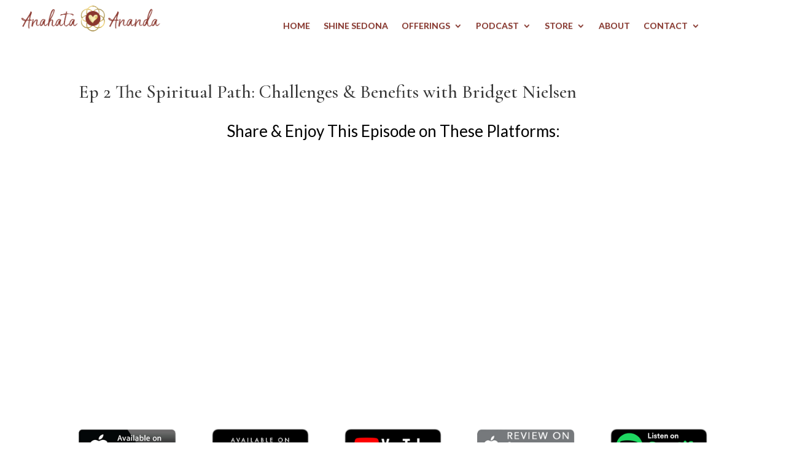

--- FILE ---
content_type: text/html; charset=UTF-8
request_url: https://www.shamangelichealing.com/the-spiritual-path-challenges-benefits-with-bridget-nielsen/
body_size: 15725
content:
<!DOCTYPE html>
<html lang="en">
<head>
	<meta charset="UTF-8" />
<meta http-equiv="X-UA-Compatible" content="IE=edge">
	<link rel="pingback" href="https://www.shamangelichealing.com/xmlrpc.php" />

	<script type="text/javascript">
		document.documentElement.className = 'js';
	</script>
	
	<script>var et_site_url='https://www.shamangelichealing.com';var et_post_id='114453';function et_core_page_resource_fallback(a,b){"undefined"===typeof b&&(b=a.sheet.cssRules&&0===a.sheet.cssRules.length);b&&(a.onerror=null,a.onload=null,a.href?a.href=et_site_url+"/?et_core_page_resource="+a.id+et_post_id:a.src&&(a.src=et_site_url+"/?et_core_page_resource="+a.id+et_post_id))}
</script><title>Spiritual Path: Challenges &amp; Benefits with Bridget Nielsen | Shamangelic Healing with Anahata Ananda</title>

		<!-- All in One SEO 4.0.16 -->
		<meta name="description" content="Learn tips for navigating the ups and downs of Spiritual Awakening and Shadow Work. Explore how to embrace Spirituality with authenticity and less judgement"/>
		<meta name="keywords" content="spiritual path,shadow work,carl jung,bridget nielsen,shamangelic healing podcast,spiritual awakening,spirituality,soul path,enlightenment,meditation,spiritual advice,self development,anahata ananda,ananda anahata ananda,dark night,personal development,self improvement,spiritual path benefits and challengesremove" />
		<link rel="canonical" href="https://www.shamangelichealing.com/the-spiritual-path-challenges-benefits-with-bridget-nielsen/" />
		<meta name="google" content="nositelinkssearchbox" />
		<script type="application/ld+json" class="aioseo-schema">
			{"@context":"https:\/\/schema.org","@graph":[{"@type":"WebSite","@id":"https:\/\/www.shamangelichealing.com\/#website","url":"https:\/\/www.shamangelichealing.com\/","name":"Shamangelic Healing with Anahata Ananda","description":"Spiritual Awakening in Sedona","publisher":{"@id":"https:\/\/www.shamangelichealing.com\/#organization"}},{"@type":"Organization","@id":"https:\/\/www.shamangelichealing.com\/#organization","name":"Shamangelic Healing with Anahata Ananda","url":"https:\/\/www.shamangelichealing.com\/"},{"@type":"BreadcrumbList","@id":"https:\/\/www.shamangelichealing.com\/the-spiritual-path-challenges-benefits-with-bridget-nielsen\/#breadcrumblist","itemListElement":[{"@type":"ListItem","@id":"https:\/\/www.shamangelichealing.com\/#listItem","position":"1","item":{"@id":"https:\/\/www.shamangelichealing.com\/#item","name":"Home","description":"Sedona's Healing Center for Shamanic Healing, Spiritual Awakening & Courses with Anahata Ananda","url":"https:\/\/www.shamangelichealing.com\/"},"nextItem":"https:\/\/www.shamangelichealing.com\/the-spiritual-path-challenges-benefits-with-bridget-nielsen\/#listItem"},{"@type":"ListItem","@id":"https:\/\/www.shamangelichealing.com\/the-spiritual-path-challenges-benefits-with-bridget-nielsen\/#listItem","position":"2","item":{"@id":"https:\/\/www.shamangelichealing.com\/the-spiritual-path-challenges-benefits-with-bridget-nielsen\/#item","name":"Ep 2 The Spiritual Path: Challenges & Benefits with Bridget Nielsen","description":"Learn tips for navigating the ups and downs of Spiritual Awakening and Shadow Work. Explore how to embrace Spirituality with authenticity and less judgement","url":"https:\/\/www.shamangelichealing.com\/the-spiritual-path-challenges-benefits-with-bridget-nielsen\/"},"previousItem":"https:\/\/www.shamangelichealing.com\/#listItem"}]},{"@type":"Person","@id":"https:\/\/www.shamangelichealing.com\/author\/anahata\/#author","url":"https:\/\/www.shamangelichealing.com\/author\/anahata\/","name":"Anahata Ananda"},{"@type":"WebPage","@id":"https:\/\/www.shamangelichealing.com\/the-spiritual-path-challenges-benefits-with-bridget-nielsen\/#webpage","url":"https:\/\/www.shamangelichealing.com\/the-spiritual-path-challenges-benefits-with-bridget-nielsen\/","name":"Spiritual Path: Challenges & Benefits with Bridget Nielsen | Shamangelic Healing with Anahata Ananda","description":"Learn tips for navigating the ups and downs of Spiritual Awakening and Shadow Work. Explore how to embrace Spirituality with authenticity and less judgement","inLanguage":"en","isPartOf":{"@id":"https:\/\/www.shamangelichealing.com\/#website"},"breadcrumb":{"@id":"https:\/\/www.shamangelichealing.com\/the-spiritual-path-challenges-benefits-with-bridget-nielsen\/#breadcrumblist"},"author":"https:\/\/www.shamangelichealing.com\/the-spiritual-path-challenges-benefits-with-bridget-nielsen\/#author","creator":"https:\/\/www.shamangelichealing.com\/the-spiritual-path-challenges-benefits-with-bridget-nielsen\/#author","image":{"@type":"ImageObject","@id":"https:\/\/www.shamangelichealing.com\/#mainImage","url":"https:\/\/www.shamangelichealing.com\/wp-content\/uploads\/2019\/03\/Ep-2-Bridget-Spiritual-path-Blog.jpg","width":"800","height":"500"},"primaryImageOfPage":{"@id":"https:\/\/www.shamangelichealing.com\/the-spiritual-path-challenges-benefits-with-bridget-nielsen\/#mainImage"},"datePublished":"2019-03-15T00:20:30-07:00","dateModified":"2019-08-19T22:40:23-07:00"},{"@type":"Article","@id":"https:\/\/www.shamangelichealing.com\/the-spiritual-path-challenges-benefits-with-bridget-nielsen\/#article","name":"Spiritual Path: Challenges & Benefits with Bridget Nielsen | Shamangelic Healing with Anahata Ananda","description":"Learn tips for navigating the ups and downs of Spiritual Awakening and Shadow Work. Explore how to embrace Spirituality with authenticity and less judgement","headline":"Ep 2 The Spiritual Path: Challenges & Benefits with Bridget Nielsen","author":{"@id":"https:\/\/www.shamangelichealing.com\/author\/anahata\/#author"},"publisher":{"@id":"https:\/\/www.shamangelichealing.com\/#organization"},"datePublished":"2019-03-15T00:20:30-07:00","dateModified":"2019-08-19T22:40:23-07:00","articleSection":"Healing &amp; Empowerment, Meditation, New Beginnings &amp; Life Purpose, Shamangelic Healing Podcast, Spirituality &amp; Consciousness, Ananda Anahata Ananda, Carl Jung, Dark Night, Meditation, personal development, self improvement, Shadow Work, Shamangelic Healing Podcast, Soul Path, Spiritual Awakening, Spiritual Path, Spiritual Path Benefits and ChallengesRemove, Spirituality","mainEntityOfPage":{"@id":"https:\/\/www.shamangelichealing.com\/the-spiritual-path-challenges-benefits-with-bridget-nielsen\/#webpage"},"isPartOf":{"@id":"https:\/\/www.shamangelichealing.com\/the-spiritual-path-challenges-benefits-with-bridget-nielsen\/#webpage"},"image":{"@type":"ImageObject","@id":"https:\/\/www.shamangelichealing.com\/#articleImage","url":"https:\/\/www.shamangelichealing.com\/wp-content\/uploads\/2019\/03\/Ep-2-Bridget-Spiritual-path-Blog.jpg","width":"800","height":"500"}}]}
		</script>
		<script type="text/javascript" >
			window.ga=window.ga||function(){(ga.q=ga.q||[]).push(arguments)};ga.l=+new Date;
			ga('create', "UA-18822719-3", 'auto');
			ga('send', 'pageview');
		</script>
		<script async src="https://www.google-analytics.com/analytics.js"></script>
		<!-- All in One SEO -->

<link rel='dns-prefetch' href='//fonts.googleapis.com' />
<link rel='dns-prefetch' href='//s.w.org' />
<link rel="alternate" type="application/rss+xml" title="Shamangelic Healing with Anahata Ananda &raquo; Feed" href="https://www.shamangelichealing.com/feed/" />
<link rel="alternate" type="application/rss+xml" title="Shamangelic Healing with Anahata Ananda &raquo; Comments Feed" href="https://www.shamangelichealing.com/comments/feed/" />
<link rel="alternate" type="text/calendar" title="Shamangelic Healing with Anahata Ananda &raquo; iCal Feed" href="https://www.shamangelichealing.com/events/?ical=1" />
		<script type="text/javascript">
			window._wpemojiSettings = {"baseUrl":"https:\/\/s.w.org\/images\/core\/emoji\/13.0.1\/72x72\/","ext":".png","svgUrl":"https:\/\/s.w.org\/images\/core\/emoji\/13.0.1\/svg\/","svgExt":".svg","source":{"concatemoji":"https:\/\/www.shamangelichealing.com\/wp-includes\/js\/wp-emoji-release.min.js?ver=5.6.14"}};
			!function(e,a,t){var n,r,o,i=a.createElement("canvas"),p=i.getContext&&i.getContext("2d");function s(e,t){var a=String.fromCharCode;p.clearRect(0,0,i.width,i.height),p.fillText(a.apply(this,e),0,0);e=i.toDataURL();return p.clearRect(0,0,i.width,i.height),p.fillText(a.apply(this,t),0,0),e===i.toDataURL()}function c(e){var t=a.createElement("script");t.src=e,t.defer=t.type="text/javascript",a.getElementsByTagName("head")[0].appendChild(t)}for(o=Array("flag","emoji"),t.supports={everything:!0,everythingExceptFlag:!0},r=0;r<o.length;r++)t.supports[o[r]]=function(e){if(!p||!p.fillText)return!1;switch(p.textBaseline="top",p.font="600 32px Arial",e){case"flag":return s([127987,65039,8205,9895,65039],[127987,65039,8203,9895,65039])?!1:!s([55356,56826,55356,56819],[55356,56826,8203,55356,56819])&&!s([55356,57332,56128,56423,56128,56418,56128,56421,56128,56430,56128,56423,56128,56447],[55356,57332,8203,56128,56423,8203,56128,56418,8203,56128,56421,8203,56128,56430,8203,56128,56423,8203,56128,56447]);case"emoji":return!s([55357,56424,8205,55356,57212],[55357,56424,8203,55356,57212])}return!1}(o[r]),t.supports.everything=t.supports.everything&&t.supports[o[r]],"flag"!==o[r]&&(t.supports.everythingExceptFlag=t.supports.everythingExceptFlag&&t.supports[o[r]]);t.supports.everythingExceptFlag=t.supports.everythingExceptFlag&&!t.supports.flag,t.DOMReady=!1,t.readyCallback=function(){t.DOMReady=!0},t.supports.everything||(n=function(){t.readyCallback()},a.addEventListener?(a.addEventListener("DOMContentLoaded",n,!1),e.addEventListener("load",n,!1)):(e.attachEvent("onload",n),a.attachEvent("onreadystatechange",function(){"complete"===a.readyState&&t.readyCallback()})),(n=t.source||{}).concatemoji?c(n.concatemoji):n.wpemoji&&n.twemoji&&(c(n.twemoji),c(n.wpemoji)))}(window,document,window._wpemojiSettings);
		</script>
		<meta content="Shaman Divi v.3.26.2" name="generator"/><style type="text/css">
img.wp-smiley,
img.emoji {
	display: inline !important;
	border: none !important;
	box-shadow: none !important;
	height: 1em !important;
	width: 1em !important;
	margin: 0 .07em !important;
	vertical-align: -0.1em !important;
	background: none !important;
	padding: 0 !important;
}
</style>
	<link rel='stylesheet' id='ignitewoo_events_frontend_styles-css'  href='https://www.shamangelichealing.com/wp-content/plugins/event-calendar-ticketing//assets/css/ignitewoo_events.css?ver=5.6.14' type='text/css' media='all' />
<link rel='stylesheet' id='ignitewoo_events_mini_cal_style-css'  href='https://www.shamangelichealing.com/wp-content/plugins/event-calendar-ticketing//assets/css/widgets.css?ver=5.6.14' type='text/css' media='all' />
<link rel='stylesheet' id='sb_instagram_styles-css'  href='https://www.shamangelichealing.com/wp-content/plugins/instagram-feed/css/sbi-styles.min.css?ver=2.8.2' type='text/css' media='all' />
<link rel='stylesheet' id='tribe-common-skeleton-style-css'  href='https://www.shamangelichealing.com/wp-content/plugins/the-events-calendar/common/src/resources/css/common-skeleton.min.css?ver=4.12.18' type='text/css' media='all' />
<link rel='stylesheet' id='tribe-tooltip-css'  href='https://www.shamangelichealing.com/wp-content/plugins/the-events-calendar/common/src/resources/css/tooltip.min.css?ver=4.12.18' type='text/css' media='all' />
<link rel='stylesheet' id='dashicons-css'  href='https://www.shamangelichealing.com/wp-includes/css/dashicons.min.css?ver=5.6.14' type='text/css' media='all' />
<link rel='stylesheet' id='font-awesome-css'  href='https://www.shamangelichealing.com/wp-content/plugins/menu-icons/vendor/codeinwp/icon-picker/css/types/font-awesome.min.css?ver=4.7.0' type='text/css' media='all' />
<link rel='stylesheet' id='menu-icons-extra-css'  href='https://www.shamangelichealing.com/wp-content/plugins/menu-icons/css/extra.min.css?ver=0.12.5' type='text/css' media='all' />
<link rel='stylesheet' id='wp-block-library-css'  href='https://www.shamangelichealing.com/wp-includes/css/dist/block-library/style.min.css?ver=5.6.14' type='text/css' media='all' />
<link rel='stylesheet' id='wc-block-vendors-style-css'  href='https://www.shamangelichealing.com/wp-content/plugins/woocommerce/packages/woocommerce-blocks/build/vendors-style.css?ver=3.8.1' type='text/css' media='all' />
<link rel='stylesheet' id='wc-block-style-css'  href='https://www.shamangelichealing.com/wp-content/plugins/woocommerce/packages/woocommerce-blocks/build/style.css?ver=3.8.1' type='text/css' media='all' />
<link rel='stylesheet' id='esg-plugin-settings-css'  href='https://www.shamangelichealing.com/wp-content/plugins/essential-grid/public/assets/css/settings.css?ver=3.0.13' type='text/css' media='all' />
<link rel='stylesheet' id='tp-fontello-css'  href='https://www.shamangelichealing.com/wp-content/plugins/essential-grid/public/assets/font/fontello/css/fontello.css?ver=3.0.13' type='text/css' media='all' />
<link rel='stylesheet' id='stripe-handler-ng-style-css'  href='https://www.shamangelichealing.com/wp-content/plugins/stripe-payments/public/assets/css/public.css?ver=2.0.49' type='text/css' media='all' />
<link rel='stylesheet' id='follow-up-emails-css'  href='https://www.shamangelichealing.com/wp-content/plugins/woocommerce-follow-up-emails/templates/followups.css?ver=4.9.16' type='text/css' media='all' />
<link rel='stylesheet' id='woocommerce-layout-css'  href='https://www.shamangelichealing.com/wp-content/plugins/woocommerce/assets/css/woocommerce-layout.css?ver=4.8.0' type='text/css' media='all' />
<link rel='stylesheet' id='woocommerce-smallscreen-css'  href='https://www.shamangelichealing.com/wp-content/plugins/woocommerce/assets/css/woocommerce-smallscreen.css?ver=4.8.0' type='text/css' media='only screen and (max-width: 768px)' />
<link rel='stylesheet' id='woocommerce-general-css'  href='https://www.shamangelichealing.com/wp-content/plugins/woocommerce/assets/css/woocommerce.css?ver=4.8.0' type='text/css' media='all' />
<style id='woocommerce-inline-inline-css' type='text/css'>
.woocommerce form .form-row .required { visibility: visible; }
</style>
<link rel='stylesheet' id='custom-back-to-top-css'  href='https://www.shamangelichealing.com/wp-content/plugins/divi-100-back-to-top/assets/css/style.css?ver=20160602' type='text/css' media='all' />
<link rel='stylesheet' id='jquery-ui-style-css'  href='https://www.shamangelichealing.com/wp-content/plugins/woocommerce-bookings/dist/css/jquery-ui-styles.css?ver=1.11.4-wc-bookings.1.15.52' type='text/css' media='all' />
<link rel='stylesheet' id='wc-bookings-styles-css'  href='https://www.shamangelichealing.com/wp-content/plugins/woocommerce-bookings/dist/css/frontend.css?ver=1.15.52' type='text/css' media='all' />
<link rel='stylesheet' id='ignitewoo_events_pro_frontend_styles-css'  href='https://www.shamangelichealing.com/wp-content/plugins/woocommerce-events-pro//assets/css/events-pro.css?ver=5.6.14' type='text/css' media='all' />
<link rel='stylesheet' id='orbisius_ct_shaman_divi_parent_style-css'  href='https://www.shamangelichealing.com/wp-content/themes/Divi/style.css?ver=4.9.1' type='text/css' media='all' />
<link rel='stylesheet' id='orbisius_ct_shaman_divi_parent_style_child_style-css'  href='https://www.shamangelichealing.com/wp-content/themes/shaman-divi/style.css?ver=3.26.2' type='text/css' media='all' />
<link rel='stylesheet' id='divi-style-css'  href='https://www.shamangelichealing.com/wp-content/themes/shaman-divi/style.css?ver=4.9.1' type='text/css' media='all' />
<link rel='stylesheet' id='et-builder-googlefonts-cached-css'  href='https://fonts.googleapis.com/css?family=Cormorant+Garamond:300,300italic,regular,italic,500,500italic,600,600italic,700,700italic|Lato:100,100italic,300,300italic,regular,italic,700,700italic,900,900italic|Source+Sans+Pro:200,200italic,300,300italic,regular,italic,600,600italic,700,700italic,900,900italic&#038;subset=latin,latin-ext&#038;display=swap' type='text/css' media='all' />
<link rel='stylesheet' id='sccss_style-css'  href='https://www.shamangelichealing.com/?sccss=1&#038;ver=5.6.14' type='text/css' media='all' />
<script type='text/javascript' src='https://www.shamangelichealing.com/wp-includes/js/jquery/jquery.min.js?ver=3.5.1' id='jquery-core-js'></script>
<script type='text/javascript' src='https://www.shamangelichealing.com/wp-includes/js/jquery/jquery-migrate.min.js?ver=3.3.2' id='jquery-migrate-js'></script>
<script type='text/javascript' id='fue-account-subscriptions-js-extra'>
/* <![CDATA[ */
var FUE = {"ajaxurl":"https:\/\/www.shamangelichealing.com\/wp-admin\/admin-ajax.php","ajax_loader":"https:\/\/www.shamangelichealing.com\/wp-content\/plugins\/woocommerce-follow-up-emails\/templates\/images\/ajax-loader.gif"};
/* ]]> */
</script>
<script type='text/javascript' src='https://www.shamangelichealing.com/wp-content/plugins/woocommerce-follow-up-emails/templates/js/fue-account-subscriptions.js?ver=4.9.16' id='fue-account-subscriptions-js'></script>
<link rel="https://api.w.org/" href="https://www.shamangelichealing.com/wp-json/" /><link rel="alternate" type="application/json" href="https://www.shamangelichealing.com/wp-json/wp/v2/posts/114453" /><link rel="EditURI" type="application/rsd+xml" title="RSD" href="https://www.shamangelichealing.com/xmlrpc.php?rsd" />
<link rel="wlwmanifest" type="application/wlwmanifest+xml" href="https://www.shamangelichealing.com/wp-includes/wlwmanifest.xml" /> 
<meta name="generator" content="WordPress 5.6.14" />
<meta name="generator" content="WooCommerce 4.8.0" />
<link rel='shortlink' href='https://www.shamangelichealing.com/?p=114453' />
<link rel="alternate" type="application/json+oembed" href="https://www.shamangelichealing.com/wp-json/oembed/1.0/embed?url=https%3A%2F%2Fwww.shamangelichealing.com%2Fthe-spiritual-path-challenges-benefits-with-bridget-nielsen%2F" />
<link rel="alternate" type="text/xml+oembed" href="https://www.shamangelichealing.com/wp-json/oembed/1.0/embed?url=https%3A%2F%2Fwww.shamangelichealing.com%2Fthe-spiritual-path-challenges-benefits-with-bridget-nielsen%2F&#038;format=xml" />
<meta name="tec-api-version" content="v1"><meta name="tec-api-origin" content="https://www.shamangelichealing.com"><link rel="https://theeventscalendar.com/" href="https://www.shamangelichealing.com/wp-json/tribe/events/v1/" /><link rel="preload" href="https://www.shamangelichealing.com/wp-content/themes/Divi/core/admin/fonts/modules.ttf" as="font" crossorigin="anonymous"><meta name="viewport" content="width=device-width, initial-scale=1.0, maximum-scale=1.0, user-scalable=0" />	<noscript><style>.woocommerce-product-gallery{ opacity: 1 !important; }</style></noscript>
	<style type="text/css" id="custom-background-css">
body.custom-background { background-color: #ffffff; }
</style>
	<link rel="icon" href="https://www.shamangelichealing.com/wp-content/uploads/2018/10/cropped-seed-blurb-32x32.png" sizes="32x32" />
<link rel="icon" href="https://www.shamangelichealing.com/wp-content/uploads/2018/10/cropped-seed-blurb-192x192.png" sizes="192x192" />
<link rel="apple-touch-icon" href="https://www.shamangelichealing.com/wp-content/uploads/2018/10/cropped-seed-blurb-180x180.png" />
<meta name="msapplication-TileImage" content="https://www.shamangelichealing.com/wp-content/uploads/2018/10/cropped-seed-blurb-270x270.png" />
<link rel="stylesheet" id="et-core-unified-tb-233962-tb-234112-114453-cached-inline-styles" href="https://www.shamangelichealing.com/wp-content/et-cache/114453/et-core-unified-tb-233962-tb-234112-114453-17659938083391.min.css" onerror="et_core_page_resource_fallback(this, true)" onload="et_core_page_resource_fallback(this)" /><link rel="stylesheet" id="et-core-unified-114453-cached-inline-styles" href="https://www.shamangelichealing.com/wp-content/et-cache/114453/et-core-unified-114453-17659938083391.min.css" onerror="et_core_page_resource_fallback(this, true)" onload="et_core_page_resource_fallback(this)" /></head>
<body class="post-template-default single single-post postid-114453 single-format-standard custom-background theme-Divi et-tb-has-template et-tb-has-header et-tb-has-footer woocommerce-no-js tribe-no-js et_bloom et_divi_100_custom_back_to_top et_divi_100_custom_back_to_top--style-3 et_pb_button_helper_class et_cover_background et_pb_gutter osx et_pb_gutters3 et_pb_pagebuilder_layout et_smooth_scroll et_no_sidebar et_divi_theme et-db et_minified_js et_minified_css">
	<div id="page-container">
<div id="et-boc" class="et-boc">
			
		<header class="et-l et-l--header">
			<div class="et_builder_inner_content et_pb_gutters3"><div class="et_pb_section et_pb_section_0_tb_header et_pb_with_background et_section_regular" >
				
				
				
				
					<div class="et_pb_row et_pb_row_0_tb_header et_pb_equal_columns et_pb_gutters1 et_pb_row--with-menu">
				<div class="et_pb_column et_pb_column_1_4 et_pb_column_0_tb_header  et_pb_css_mix_blend_mode_passthrough">
				
				
				<div class="et_pb_module et_pb_image et_pb_image_0_tb_header">
				
				
				<span class="et_pb_image_wrap "><img loading="lazy" src="https://www.shamangelichealing.com/wp-content/uploads/2021/03/Anahata_Ananda_PRIMARY_NAME-logo-fullColor-rgb-600-1.png" alt="" title="Anahata_Ananda_PRIMARY_NAME-logo-fullColor-rgb-600" height="auto" width="auto" srcset="https://www.shamangelichealing.com/wp-content/uploads/2021/03/Anahata_Ananda_PRIMARY_NAME-logo-fullColor-rgb-600-1.png 600w, https://www.shamangelichealing.com/wp-content/uploads/2021/03/Anahata_Ananda_PRIMARY_NAME-logo-fullColor-rgb-600-1-480x146.png 480w" sizes="(min-width: 0px) and (max-width: 480px) 480px, (min-width: 481px) 600px, 100vw" class="wp-image-233966" /></span>
			</div>
			</div> <!-- .et_pb_column --><div class="et_pb_column et_pb_column_3_4 et_pb_column_1_tb_header  et_pb_css_mix_blend_mode_passthrough et-last-child et_pb_column--with-menu">
				
				
				<div class="et_pb_module et_pb_menu et_pb_menu_0_tb_header et_pb_bg_layout_light  et_pb_text_align_left et_dropdown_animation_fade et_pb_menu--without-logo et_pb_menu--style-centered">
					
					
					<div class="et_pb_menu_inner_container clearfix">
						
						<div class="et_pb_menu__wrap">
							<div class="et_pb_menu__menu">
								<nav class="et-menu-nav"><ul id="menu-top-menu" class="et-menu nav"><li class="et_pb_menu_page_id-home menu-item menu-item-type-post_type menu-item-object-page menu-item-home menu-item-8222"><a href="https://www.shamangelichealing.com/">HOME</a></li>
<li class="second-level et_pb_menu_page_id-231172 menu-item menu-item-type-custom menu-item-object-custom menu-item-231172"><a href="https://shinesedona.com/">Shine Sedona</a></li>
<li class="first-level et_pb_menu_page_id-235445 menu-item menu-item-type-custom menu-item-object-custom menu-item-has-children menu-item-235445"><a href="https://shinesedona.com/shamangelic-healing-journey-w-anahata-2/">OFFERINGS</a>
<ul class="sub-menu">
	<li class="second-level et_pb_menu_page_id-8160 menu-item menu-item-type-post_type menu-item-object-page menu-item-8996"><a href="https://www.shamangelichealing.com/shamangelichealingjourney/">Anahata&#8217;s Signature Shamangelic Healing Journey</a></li>
	<li class="second-level et_pb_menu_page_id-116349 menu-item menu-item-type-post_type menu-item-object-page menu-item-116423"><a href="https://www.shamangelichealing.com/healing-modalities-and-shamangelic-breathwork-facilitator-training/">Healing Modalities &#038; Shamangelic Breathwork Facilitator Training</a></li>
	<li class="second-level et_pb_menu_page_id-233774 menu-item menu-item-type-custom menu-item-object-custom menu-item-233774"><a href="https://www.shamangelichealing.com/online-education/">Online Courses</a></li>
</ul>
</li>
<li class="first-level et_pb_menu_page_id-10910 menu-item menu-item-type-post_type menu-item-object-page menu-item-has-children menu-item-11514"><a href="https://www.shamangelichealing.com/podcast/">PODCAST</a>
<ul class="sub-menu">
	<li class="second-level et_pb_menu_page_id-233778 menu-item menu-item-type-custom menu-item-object-custom menu-item-233778"><a href="https://www.shamangelichealing.com/podcast/">Shamangelic Healing Podcast with Anahata Ananada &#038; Featured Guests</a></li>
	<li class="second-level et_pb_menu_page_id-115467 menu-item menu-item-type-post_type menu-item-object-page menu-item-115485"><a href="https://www.shamangelichealing.com/interviews-blog/">Anahata&#8217;s Guest Interviews &#038; Appearances</a></li>
</ul>
</li>
<li class="first-level et_pb_menu_page_id-229883 menu-item menu-item-type-custom menu-item-object-custom menu-item-has-children menu-item-229883"><a href="#">STORE</a>
<ul class="sub-menu">
	<li class="second-level et_pb_menu_page_id-229911 menu-item menu-item-type-post_type menu-item-object-page menu-item-231515"><a href="https://www.shamangelichealing.com/the-amethyst-crystal-bio-mat/">The Amethyst Crystal Bio Mat</a></li>
	<li class="second-level et_pb_menu_page_id-229615 menu-item menu-item-type-post_type menu-item-object-page menu-item-229885"><a href="https://www.shamangelichealing.com/young-living-oils/">Young Living Oils &#038; Products</a></li>
	<li class="second-level et_pb_menu_page_id-232554 menu-item menu-item-type-custom menu-item-object-custom menu-item-232554"><a href="https://www.shamangelichealing.com/organifi/">Organifi</a></li>
	<li class="et_pb_menu_page_id-235819 menu-item menu-item-type-post_type menu-item-object-page menu-item-235933"><a href="https://www.shamangelichealing.com/livinglibations/">Living Libations</a></li>
	<li class="et_pb_menu_page_id-235853 menu-item menu-item-type-post_type menu-item-object-page menu-item-235931"><a href="https://www.shamangelichealing.com/earthechofoods/">Earth Echo Foods</a></li>
	<li class="et_pb_menu_page_id-235934 menu-item menu-item-type-post_type menu-item-object-page menu-item-235950"><a href="https://www.shamangelichealing.com/kion/">Kion</a></li>
</ul>
</li>
<li class="et_pb_menu_page_id-8840 menu-item menu-item-type-post_type menu-item-object-page menu-item-9159"><a href="https://www.shamangelichealing.com/about/">ABOUT</a></li>
<li class="first-level et_pb_menu_page_id-8804 menu-item menu-item-type-post_type menu-item-object-page menu-item-has-children menu-item-9158"><a href="https://www.shamangelichealing.com/contact/">CONTACT</a>
<ul class="sub-menu">
	<li class="second-level et_pb_menu_page_id-233781 menu-item menu-item-type-custom menu-item-object-custom menu-item-233781"><a href="https://www.shamangelichealing.com/contact/">Contact Us</a></li>
</ul>
</li>
</ul></nav>
							</div>
							
							
							<div class="et_mobile_nav_menu">
				<a href="#" class="mobile_nav closed">
					<span class="mobile_menu_bar"></span>
				</a>
			</div>
						</div>
						
					</div>
				</div><div class="et_pb_module et_pb_code et_pb_code_0_tb_header">
				
				
				<div class="et_pb_code_inner"><style> 
.et_mobile_menu .first-level > a { 
background-color: transparent; 
position: relative; 
}
.et_mobile_menu .first-level > a:after { 
font-family: 'ETmodules';
content: 'c';
font-weight: normal;
position: absolute; 
font-size: 16px; 
top: 13px; 
right: 10px; 
}
.et_mobile_menu .first-level > .icon-switch:after{
content: 'd';
}
.second-level {
display: none;
}
.reveal-items {
display: block;
}
.et_mobile_menu {
margin-top: 20px;
width: 230%;
margin-left: -65%;
}
</style>



<script>
(function($) {
      
function setup_collapsible_submenus() {
    
var FirstLevel = $('.et_mobile_menu .first-level > a');
  
FirstLevel.off('click').click(function() {
$(this).attr('href', '#');  
$(this).parent().children().children().toggleClass('reveal-items');
$(this).toggleClass('icon-switch');
});
  

}
      
$(window).load(function() {
setTimeout(function() {
setup_collapsible_submenus();
}, 700);
});
 
})(jQuery);
</script></div>
			</div> <!-- .et_pb_code -->
			</div> <!-- .et_pb_column -->
				
				
			</div> <!-- .et_pb_row -->
				
				
			</div> <!-- .et_pb_section -->		</div><!-- .et_builder_inner_content -->
	</header><!-- .et-l -->
	<div id="et-main-area">
	
<div id="main-content">
		<div class="container">
		<div id="content-area" class="clearfix">
			<div id="left-area">
											<article id="post-114453" class="et_pb_post post-114453 post type-post status-publish format-standard has-post-thumbnail hentry category-healing-empowerment category-meditation category-new-beginnings-life-purpose category-shamangelic_healing_podcast-episodes category-spirituality tag-ananda-anahata-ananda tag-carl-jung tag-dark-night tag-meditation tag-personal-development tag-self-improvement tag-shadow-work tag-shamangelic-healing-podcast tag-soul-path tag-spiritual-awakening tag-spiritual-path tag-spiritual-path-benefits-and-challengesremove tag-spirituality">
											<div class="et_post_meta_wrapper">
							<h1 class="entry-title">Ep 2 The Spiritual Path: Challenges &#038; Benefits with Bridget Nielsen</h1>

						
												</div> <!-- .et_post_meta_wrapper -->
				
					<div class="entry-content">
					<div class="et-l et-l--post">
			<div class="et_builder_inner_content et_pb_gutters3">
		<div class="et_pb_section et_pb_section_0 et_pb_fullwidth_section et_section_regular" >
				
				
				
				
					
				
				
			</div> <!-- .et_pb_section --><div class="et_pb_section et_pb_section_1 et_section_regular" >
				
				
				
				
					<div class="et_pb_row et_pb_row_0">
				<div class="et_pb_column et_pb_column_4_4 et_pb_column_0  et_pb_css_mix_blend_mode_passthrough et-last-child">
				
				
				<div class="et_pb_module et_pb_text et_pb_text_0  et_pb_text_align_center et_pb_bg_layout_light">
				
				
				<div class="et_pb_text_inner"><p>Share &amp; Enjoy This Episode on These Platforms:</p></div>
			</div> <!-- .et_pb_text -->
			</div> <!-- .et_pb_column -->
				
				
			</div> <!-- .et_pb_row --><div class="et_pb_row et_pb_row_1">
				<div class="et_pb_column et_pb_column_4_4 et_pb_column_1  et_pb_css_mix_blend_mode_passthrough et-last-child">
				
				
				<div class="et_pb_module et_pb_video et_pb_video_0">
				
				
				<div class="et_pb_video_box"><iframe title="The Spiritual Path - Challenges &amp; Benefits | Shadow Work | Bridget Nielsen" width="1080" height="608" src="https://www.youtube.com/embed/Z0ZrGA0A1Co?feature=oembed"  allow="accelerometer; autoplay; clipboard-write; encrypted-media; gyroscope; picture-in-picture; web-share" referrerpolicy="strict-origin-when-cross-origin" allowfullscreen></iframe></div>
				
			</div>
			</div> <!-- .et_pb_column -->
				
				
			</div> <!-- .et_pb_row --><div class="et_pb_row et_pb_row_2">
				<div class="et_pb_column et_pb_column_1_5 et_pb_column_2  et_pb_css_mix_blend_mode_passthrough">
				
				
				<div class="et_pb_module et_pb_blurb et_pb_blurb_0  et_pb_text_align_center  et_pb_blurb_position_top et_pb_bg_layout_light">
				
				
				<div class="et_pb_blurb_content">
					<div class="et_pb_main_blurb_image"><a href="https://itunes.apple.com/us/podcast/shamangelic-healing-podcast-with-anahata-ananda/id1455795928" target="_blank"><span class="et_pb_image_wrap"><img src="http://www.shamangelichealing.com/wp-content/uploads/2019/07/icon-iTunes.png" alt="" class="et-waypoint et_pb_animation_top" /></span></a></div>
					<div class="et_pb_blurb_container">
						<h4 class="et_pb_module_header"><a href="https://itunes.apple.com/us/podcast/shamangelic-healing-podcast-with-anahata-ananda/id1455795928" target="_blank">iTunes</a></h4>
						
					</div>
				</div> <!-- .et_pb_blurb_content -->
			</div> <!-- .et_pb_blurb -->
			</div> <!-- .et_pb_column --><div class="et_pb_column et_pb_column_1_5 et_pb_column_3  et_pb_css_mix_blend_mode_passthrough">
				
				
				<div class="et_pb_module et_pb_blurb et_pb_blurb_1  et_pb_text_align_center  et_pb_blurb_position_top et_pb_bg_layout_light">
				
				
				<div class="et_pb_blurb_content">
					<div class="et_pb_main_blurb_image"><a href="https://www.stitcher.com/podcast/shamangelic-healing-podcast-with-anahata-ananda/e/59446979" target="_blank"><span class="et_pb_image_wrap"><img src="http://www.shamangelichealing.com/wp-content/uploads/2019/07/icon-stitch2.png" alt="" class="et-waypoint et_pb_animation_top" /></span></a></div>
					<div class="et_pb_blurb_container">
						<h4 class="et_pb_module_header"><a href="https://www.stitcher.com/podcast/shamangelic-healing-podcast-with-anahata-ananda/e/59446979" target="_blank">Stitcher</a></h4>
						
					</div>
				</div> <!-- .et_pb_blurb_content -->
			</div> <!-- .et_pb_blurb -->
			</div> <!-- .et_pb_column --><div class="et_pb_column et_pb_column_1_5 et_pb_column_4  et_pb_css_mix_blend_mode_passthrough">
				
				
				<div class="et_pb_module et_pb_blurb et_pb_blurb_2  et_pb_text_align_center  et_pb_blurb_position_top et_pb_bg_layout_light">
				
				
				<div class="et_pb_blurb_content">
					<div class="et_pb_main_blurb_image"><a href="https://youtu.be/Z0ZrGA0A1Co" target="_blank"><span class="et_pb_image_wrap"><img src="http://www.shamangelichealing.com/wp-content/uploads/2019/07/icon-youTube-1.png" alt="" class="et-waypoint et_pb_animation_top" /></span></a></div>
					<div class="et_pb_blurb_container">
						<h4 class="et_pb_module_header"><a href="https://youtu.be/Z0ZrGA0A1Co" target="_blank">Subscribe</a></h4>
						
					</div>
				</div> <!-- .et_pb_blurb_content -->
			</div> <!-- .et_pb_blurb -->
			</div> <!-- .et_pb_column --><div class="et_pb_column et_pb_column_1_5 et_pb_column_5  et_pb_css_mix_blend_mode_passthrough">
				
				
				<div class="et_pb_module et_pb_blurb et_pb_blurb_3  et_pb_text_align_center  et_pb_blurb_position_top et_pb_bg_layout_light">
				
				
				<div class="et_pb_blurb_content">
					<div class="et_pb_main_blurb_image"><a href="https://itunes.apple.com/us/podcast/shamangelic-healing-podcast-with-anahata-ananda/id1455795928" target="_blank"><span class="et_pb_image_wrap"><img src="http://www.shamangelichealing.com/wp-content/uploads/2019/07/icon-reviewITUNES-2.png" alt="" class="et-waypoint et_pb_animation_top" /></span></a></div>
					<div class="et_pb_blurb_container">
						<h4 class="et_pb_module_header"><a href="https://itunes.apple.com/us/podcast/shamangelic-healing-podcast-with-anahata-ananda/id1455795928" target="_blank">Rate & Review This Episode</a></h4>
						
					</div>
				</div> <!-- .et_pb_blurb_content -->
			</div> <!-- .et_pb_blurb -->
			</div> <!-- .et_pb_column --><div class="et_pb_column et_pb_column_1_5 et_pb_column_6  et_pb_css_mix_blend_mode_passthrough et-last-child">
				
				
				<div class="et_pb_module et_pb_blurb et_pb_blurb_4  et_pb_text_align_center  et_pb_blurb_position_top et_pb_bg_layout_light">
				
				
				<div class="et_pb_blurb_content">
					<div class="et_pb_main_blurb_image"><a href="https://open.spotify.com/show/6xC3v0AiQF4TGPRf6t4ms8" target="_blank"><span class="et_pb_image_wrap"><img src="http://www.shamangelichealing.com/wp-content/uploads/2019/07/icon-spotify.png" alt="" class="et-waypoint et_pb_animation_top" /></span></a></div>
					<div class="et_pb_blurb_container">
						<h4 class="et_pb_module_header"><a href="https://open.spotify.com/show/6xC3v0AiQF4TGPRf6t4ms8" target="_blank">Spotify</a></h4>
						
					</div>
				</div> <!-- .et_pb_blurb_content -->
			</div> <!-- .et_pb_blurb -->
			</div> <!-- .et_pb_column -->
				
				
			</div> <!-- .et_pb_row --><div class="et_pb_row et_pb_row_3">
				<div class="et_pb_column et_pb_column_4_4 et_pb_column_7  et_pb_css_mix_blend_mode_passthrough et-last-child">
				
				
				<div class="et_pb_module et_pb_text et_pb_text_1  et_pb_text_align_left et_pb_bg_layout_light">
				
				
				<div class="et_pb_text_inner"><p>This is a REAL conversation between Anahata Ananda and Bridget Nielsen, where they share their honest experiences, challenges and breakthroughs on the spiritual path. On today&#8217;s show we shine a light on our Spiritual Path, the sticky places and importance of doing our Shadow Work, humanity&#8217;s Spiritual Awakening and how spirituality looks different for everyone. While we are each on our own Soul Path, find out how meditation is a valuable tool for connection and to get through what we call the dark night of the Soul. They also share:</p></div>
			</div> <!-- .et_pb_text --><div class="et_pb_module et_pb_text et_pb_text_2  et_pb_text_align_left et_pb_bg_layout_light">
				
				
				<div class="et_pb_text_inner"><ul>
<li>What is the Spiritual Path and what are the signs of Spiritual Awakening?</li>
<li>What are typical catalysts for Spiritual Awakening?</li>
<li>Embracing the Dark Night of the Soul and Doing the Shadow Work</li>
<li>The necessary process of individuality and authentic Spirituality</li>
<li>The pitfalls of spiritual elitism and soap boxing from a place of unconsciousness</li>
<li>The power of cultivating the witness to shift perspective</li>
<li>How judgement evolves into compassion and understanding</li>
<li>How every experience becomes a classroom for healing, learning and growing</li>
<li>The Power of forgiveness</li>
<li>Meditation and how to utilize this tool</li>
<li>The illusion that the Spiritual Path is a quick and easy however the reality that it gets simpler, more enjoyable and easier over time</li>
</ul></div>
			</div> <!-- .et_pb_text -->
			</div> <!-- .et_pb_column -->
				
				
			</div> <!-- .et_pb_row --><div class="et_pb_with_border et_pb_row et_pb_row_4">
				<div class="et_pb_column et_pb_column_4_4 et_pb_column_8  et_pb_css_mix_blend_mode_passthrough et-last-child">
				
				
				<div class="et_pb_module et_pb_text et_pb_text_3  et_pb_text_align_center et_pb_bg_layout_light">
				
				
				<div class="et_pb_text_inner"><h1><b>** GET ACCESS TO ANAHATA&#8217;S FREE GIFT! **</b></h1>
<p>ONLINE COURSE MEDITATION COURSE + $150 OFF THE SEDONA EMPOWERMENT &amp; AWAKENING WEEKEND</p></div>
			</div> <!-- .et_pb_text --><div class="et_pb_button_module_wrapper et_pb_button_0_wrapper et_pb_button_alignment_center et_pb_module ">
				<a class="et_pb_button et_pb_button_0 et_pb_bg_layout_light" href="http://shamangelic.pages.ontraport.net/FREEGIFT_SHPodcast_Ep2_BridgetNielsen" target="_blank">Click Here</a>
			</div>
			</div> <!-- .et_pb_column -->
				
				
			</div> <!-- .et_pb_row --><div class="et_pb_row et_pb_row_5">
				<div class="et_pb_column et_pb_column_1_2 et_pb_column_9  et_pb_css_mix_blend_mode_passthrough">
				
				
				<div class="et_pb_module et_pb_image et_pb_image_0">
				
				
				<a href="https://shamangelichealing.mykajabi.com/store/6CgZRsW6"><span class="et_pb_image_wrap "><img loading="lazy" src="http://www.shamangelichealing.com/wp-content/uploads/2019/04/meditation_360x360.jpg" alt="" title="" height="auto" width="auto" srcset="https://www.shamangelichealing.com/wp-content/uploads/2019/04/meditation_360x360.jpg 360w, https://www.shamangelichealing.com/wp-content/uploads/2019/04/meditation_360x360-150x150.jpg 150w, https://www.shamangelichealing.com/wp-content/uploads/2019/04/meditation_360x360-300x300.jpg 300w, https://www.shamangelichealing.com/wp-content/uploads/2019/04/meditation_360x360-100x100.jpg 100w" sizes="(max-width: 360px) 100vw, 360px" class="wp-image-13664" /></span></a>
			</div>
			</div> <!-- .et_pb_column --><div class="et_pb_column et_pb_column_1_2 et_pb_column_10  et_pb_css_mix_blend_mode_passthrough et-last-child">
				
				
				<div class="et_pb_module et_pb_text et_pb_text_4  et_pb_text_align_left et_pb_bg_layout_light">
				
				
				<div class="et_pb_text_inner"><p style="text-align: center;"><strong>Learn How to Deepen Your Connection And Relaxation Abilities</strong></p>
<p style="text-align: center;"><strong> </strong><strong>With </strong><strong>Anahata&#8217;s Online Meditation Course!</strong></p></div>
			</div> <!-- .et_pb_text --><div class="et_pb_button_module_wrapper et_pb_button_1_wrapper et_pb_button_alignment_center et_pb_module ">
				<a class="et_pb_button et_pb_button_1 et_pb_bg_layout_light" href="https://shamangelichealing.mykajabi.com/store/6CgZRsW6" target="_blank">Get Started Now</a>
			</div>
			</div> <!-- .et_pb_column -->
				
				
			</div> <!-- .et_pb_row --><div class="et_pb_row et_pb_row_6">
				<div class="et_pb_column et_pb_column_4_4 et_pb_column_11  et_pb_css_mix_blend_mode_passthrough et-last-child">
				
				
				<div class="et_pb_module et_pb_divider et_pb_divider_0 et_pb_divider_position_ et_pb_space"><div class="et_pb_divider_internal"></div></div>
			</div> <!-- .et_pb_column -->
				
				
			</div> <!-- .et_pb_row --><div class="et_pb_row et_pb_row_7">
				<div class="et_pb_column et_pb_column_1_3 et_pb_column_12  et_pb_css_mix_blend_mode_passthrough">
				
				
				<div class="et_pb_module et_pb_image et_pb_image_1">
				
				
				<span class="et_pb_image_wrap "><img loading="lazy" src="http://www.shamangelichealing.com/wp-content/uploads/2019/08/BridgetNielsen1.jpg" alt="" title="" height="auto" width="auto" srcset="https://www.shamangelichealing.com/wp-content/uploads/2019/08/BridgetNielsen1.jpg 536w, https://www.shamangelichealing.com/wp-content/uploads/2019/08/BridgetNielsen1-150x150.jpg 150w, https://www.shamangelichealing.com/wp-content/uploads/2019/08/BridgetNielsen1-300x300.jpg 300w, https://www.shamangelichealing.com/wp-content/uploads/2019/08/BridgetNielsen1-400x400.jpg 400w, https://www.shamangelichealing.com/wp-content/uploads/2019/08/BridgetNielsen1-510x510.jpg 510w, https://www.shamangelichealing.com/wp-content/uploads/2019/08/BridgetNielsen1-100x100.jpg 100w" sizes="(max-width: 536px) 100vw, 536px" class="wp-image-115141" /></span>
			</div><div class="et_pb_module et_pb_text et_pb_text_5  et_pb_text_align_center et_pb_bg_layout_light">
				
				
				<div class="et_pb_text_inner"><p>Bridget Nielsen</p></div>
			</div> <!-- .et_pb_text -->
			</div> <!-- .et_pb_column --><div class="et_pb_column et_pb_column_2_3 et_pb_column_13  et_pb_css_mix_blend_mode_passthrough et-last-child">
				
				
				<div class="et_pb_module et_pb_text et_pb_text_6  et_pb_text_align_left et_pb_bg_layout_light">
				
				
				<div class="et_pb_text_inner"><p>Bridget Nielsen is an intuitive healer and personal development mentor, who specializes in uniting our metaphysical reality with our modern world. She is a world renowned facilitator and has hosted retreats in sacred sites around the world. She has inspired the lives of many, <a href="https://www.youtube.com/bridgetnielsen">with over 200 videos and 2.7 million views</a> to enlighten your spiritual awakening and living a healthy life that fulfills your soul.</p>
<p><span style="display: inline !important; float: none; background-color: transparent; color: #666666; cursor: text; font-family: 'Roboto',Helvetica,Arial,Lucida,sans-serif; font-size: 15px; font-style: normal; font-variant: normal; font-weight: 500; letter-spacing: normal; -ms-text-size-adjust: auto; orphans: 2; text-align: left; text-decoration: none; text-indent: 0px; text-transform: none; -webkit-text-stroke-width: 0px; white-space: normal; word-spacing: 0px;"><strong>** BRIDGET&#8217;S FREE GIFT LINK**: </strong> High Vibrational Diet Guide:  </span><a style="background-attachment: scroll; background-clip: border-box; background-color: transparent; background-image: none; background-origin: padding-box; background-position-x: 0px; background-position-y: 0px; background-repeat: repeat; background-size: auto; border-image-outset: 0; border-image-repeat: stretch; border-image-slice: 100%; border-image-source: none; border-image-width: 1; box-sizing: border-box; color: #e09900; cursor: text; font-family: &amp;quot; roboto&amp;quot;,helvetica,arial,lucida,sans-serif; font-size: 15px; font-style: normal; font-variant: normal; font-weight: 500; letter-spacing: normal; -ms-text-size-adjust: auto; orphans: 2; outline-color: invert; outline-style: none; outline-width: 0px; text-align: left; text-decoration: none; text-indent: 0px; text-transform: none; vertical-align: baseline; -webkit-text-stroke-width: 0px; white-space: normal; word-spacing: 0px; padding: 0px; margin: 0px; border: 0px none #e09900;" href="https://bridgetnielsen.com/free-recipe-book/">https://bridgetnielsen.com/free-recipe-book/</a></p>
<p>YouTube Channel: <a href="https://www.youtube.com/user/TheHybridChildren">https://www.youtube.com/user/TheHybridChildren</a></p>
<p>Website URL: <a href="http://www.bridgetnielsen.com">www.bridgetnielsen.com</a></p>
<p>Bridget Nielsen Instagram: <a href="www.instagram.com/bridgetnielsen">@bridgetnielsen</a></p></div>
			</div> <!-- .et_pb_text -->
			</div> <!-- .et_pb_column -->
				
				
			</div> <!-- .et_pb_row --><div class="et_pb_row et_pb_row_8">
				<div class="et_pb_column et_pb_column_4_4 et_pb_column_14  et_pb_css_mix_blend_mode_passthrough et-last-child">
				
				
				<div class="et_pb_module et_pb_divider et_pb_divider_1 et_pb_divider_position_ et_pb_space"><div class="et_pb_divider_internal"></div></div>
			</div> <!-- .et_pb_column -->
				
				
			</div> <!-- .et_pb_row --><div class="et_pb_row et_pb_row_9">
				<div class="et_pb_column et_pb_column_1_3 et_pb_column_15  et_pb_css_mix_blend_mode_passthrough">
				
				
				<div class="et_pb_module et_pb_image et_pb_image_2">
				
				
				<span class="et_pb_image_wrap "><img loading="lazy" src="http://www.shamangelichealing.com/wp-content/uploads/2019/08/Main-Podcast-Thumnail-square-e1551899537479-1.jpg" alt="" title="" height="auto" width="auto" srcset="https://www.shamangelichealing.com/wp-content/uploads/2019/08/Main-Podcast-Thumnail-square-e1551899537479-1.jpg 212w, https://www.shamangelichealing.com/wp-content/uploads/2019/08/Main-Podcast-Thumnail-square-e1551899537479-1-150x150.jpg 150w, https://www.shamangelichealing.com/wp-content/uploads/2019/08/Main-Podcast-Thumnail-square-e1551899537479-1-100x100.jpg 100w" sizes="(max-width: 212px) 100vw, 212px" class="wp-image-115115" /></span>
			</div><div class="et_pb_module et_pb_text et_pb_text_7  et_pb_text_align_center et_pb_bg_layout_light">
				
				
				<div class="et_pb_text_inner"><p>Shamangelic podcast</p></div>
			</div> <!-- .et_pb_text -->
			</div> <!-- .et_pb_column --><div class="et_pb_column et_pb_column_2_3 et_pb_column_16  et_pb_css_mix_blend_mode_passthrough et-last-child">
				
				
				<div class="et_pb_module et_pb_text et_pb_text_8  et_pb_text_align_left et_pb_bg_layout_light">
				
				
				<div class="et_pb_text_inner"><p>The Shamangelic Healing podcast with Anahata Ananda is designed as a platform for sharing deep authentic conversations about REAL LIFE issues. The mission is to impart valuable insights and resources to support listeners in shining their most radiant authentic self, creating a thriving life they absolutely love, and to manifest their soul’s mission. Topics include: core healing, personal empowerment, spiritual awakening, elite performance, manifestation, conscious relationships, vibrant health and so much more.</p>
<p>Podcast Landing Page:  <a href="https://shamangelichealing.com/podcast/">https://shamangelichealing.com/podcast/</a></p></div>
			</div> <!-- .et_pb_text -->
			</div> <!-- .et_pb_column -->
				
				
			</div> <!-- .et_pb_row --><div class="et_pb_row et_pb_row_10">
				<div class="et_pb_column et_pb_column_4_4 et_pb_column_17  et_pb_css_mix_blend_mode_passthrough et-last-child">
				
				
				<div class="et_pb_module et_pb_divider et_pb_divider_2 et_pb_divider_position_ et_pb_space"><div class="et_pb_divider_internal"></div></div>
			</div> <!-- .et_pb_column -->
				
				
			</div> <!-- .et_pb_row --><div class="et_pb_row et_pb_row_11">
				<div class="et_pb_column et_pb_column_1_3 et_pb_column_18  et_pb_css_mix_blend_mode_passthrough">
				
				
				<div class="et_pb_module et_pb_image et_pb_image_3">
				
				
				<span class="et_pb_image_wrap "><img loading="lazy" src="http://www.shamangelichealing.com/wp-content/uploads/2018/11/an-L-2.jpg" alt="" title="" height="auto" width="auto" srcset="https://www.shamangelichealing.com/wp-content/uploads/2018/11/an-L-2.jpg 422w, https://www.shamangelichealing.com/wp-content/uploads/2018/11/an-L-2-300x254.jpg 300w" sizes="(max-width: 422px) 100vw, 422px" class="wp-image-12320" /></span>
			</div><div class="et_pb_module et_pb_text et_pb_text_9  et_pb_text_align_center et_pb_bg_layout_light">
				
				
				<div class="et_pb_text_inner"><p>anahata ananda</p></div>
			</div> <!-- .et_pb_text -->
			</div> <!-- .et_pb_column --><div class="et_pb_column et_pb_column_2_3 et_pb_column_19  et_pb_css_mix_blend_mode_passthrough et-last-child">
				
				
				<div class="et_pb_module et_pb_text et_pb_text_10  et_pb_text_align_left et_pb_bg_layout_light">
				
				
				<div class="et_pb_text_inner"><p>Founder of Sedona’s Shamangelic Healing Center, Anahata Ananda blends the compassion and tenderness of an Angel and the wisdom and strength of a Shaman to guide profound journeys of core healing and spiritual awakening. As a Certified High Performance Coach, Shamanic Healer and Soul Guide, Anahata has guided thousands of individuals through core life shifts, helping them to turn their life around and create the life of their dreams. Anahata masterfully creates a safe and loving space for inward transformational journeys that empower individuals to release their fears, open their hearts and reclaim their power. She has trained extensively with gifted Shamans, energy healers and spiritual teachers from North America, Peru, India and Asia in order to artfully integrate the fields of self-empowerment, Shamanic teachings, emotional release, energy healing, relationship counseling, spiritual studies, yoga, meditation and empowered living. In Sedona, Arizona, Anahata runs the Shamangelic Healing Center for Shamanic Healing &amp; Spiritual Awakening where she is sought after for her:</p>
<ul>
<li>Inspirational High Performance Coaching Programs</li>
<li>Sedona Empowerment &amp; Awakening Weekend</li>
<li>Online Educational Programs</li>
<li>Shamangelic Healing Sessions</li>
<li>Tailored Private Retreats</li>
<li>Group Retreats</li>
<li>Sedona Sacred Vortex Land Journeys</li>
</ul>
<p>Learn more about Anahata&#8217;s services, events and programs:<a href="https://shamangelichealing.com/"> www.ShamangelicHealing.com </a></p></div>
			</div> <!-- .et_pb_text -->
			</div> <!-- .et_pb_column -->
				
				
			</div> <!-- .et_pb_row --><div class="et_pb_row et_pb_row_12">
				<div class="et_pb_column et_pb_column_4_4 et_pb_column_20  et_pb_css_mix_blend_mode_passthrough et-last-child">
				
				
				<div class="et_pb_module et_pb_text et_pb_text_11  et_pb_text_align_left et_pb_bg_layout_light">
				
				
				<div class="et_pb_text_inner"><h3 style="text-align: center;">FOLLOW ANAHATA HERE:</h3></div>
			</div> <!-- .et_pb_text -->
			</div> <!-- .et_pb_column -->
				
				
			</div> <!-- .et_pb_row --><div class="et_pb_row et_pb_row_13">
				<div class="et_pb_column et_pb_column_4_4 et_pb_column_21  et_pb_css_mix_blend_mode_passthrough et-last-child">
				
				
				<ul class="et_pb_module et_pb_social_media_follow et_pb_social_media_follow_0 clearfix  et_pb_text_align_center et_pb_bg_layout_light has_follow_button">
				
				
				<li
            class='et_pb_social_media_follow_network_0 et_pb_social_icon et_pb_social_network_link  et-social-instagram et_pb_social_media_follow_network_0'><a
              href='https://www.instagram.com/anahataananda/'
              class='icon et_pb_with_border'
              title='Follow on Instagram'
               target="_blank"><span
                class='et_pb_social_media_follow_network_name'
                aria-hidden='true'
                >Follow</span></a><a href="https://www.instagram.com/anahataananda/" class="follow_button" title="Instagram" target="_blank">Follow</a></li><li
            class='et_pb_social_media_follow_network_1 et_pb_social_icon et_pb_social_network_link  et-social-youtube et_pb_social_media_follow_network_1'><a
              href='https://www.youtube.com/user/ShamangelicHealing'
              class='icon et_pb_with_border'
              title='Follow on Youtube'
               target="_blank"><span
                class='et_pb_social_media_follow_network_name'
                aria-hidden='true'
                >Follow</span></a><a href="https://www.youtube.com/user/ShamangelicHealing" class="follow_button" title="Youtube" target="_blank">Follow</a></li><li
            class='et_pb_social_media_follow_network_2 et_pb_social_icon et_pb_social_network_link  et-social-facebook et_pb_social_media_follow_network_2'><a
              href='https://www.facebook.com/ShamangelicHealing'
              class='icon et_pb_with_border'
              title='Follow on Facebook'
               target="_blank"><span
                class='et_pb_social_media_follow_network_name'
                aria-hidden='true'
                >Follow</span></a><a href="https://www.facebook.com/ShamangelicHealing" class="follow_button" title="Facebook" target="_blank">Follow</a></li><li
            class='et_pb_social_media_follow_network_3 et_pb_social_icon et_pb_social_network_link  et-social-twitter et_pb_social_media_follow_network_3'><a
              href='https://twitter.com/AnahataAnanda'
              class='icon et_pb_with_border'
              title='Follow on Twitter'
               target="_blank"><span
                class='et_pb_social_media_follow_network_name'
                aria-hidden='true'
                >Follow</span></a><a href="https://twitter.com/AnahataAnanda" class="follow_button" title="Twitter" target="_blank">Follow</a></li><li
            class='et_pb_social_media_follow_network_4 et_pb_social_icon et_pb_social_network_link  et-social-linkedin et_pb_social_media_follow_network_4'><a
              href='https://www.linkedin.com/in/anahatashamangelichealer'
              class='icon et_pb_with_border'
              title='Follow on LinkedIn'
               target="_blank"><span
                class='et_pb_social_media_follow_network_name'
                aria-hidden='true'
                >Follow</span></a><a href="https://www.linkedin.com/in/anahatashamangelichealer" class="follow_button" title="LinkedIn" target="_blank">Follow</a></li>
			</ul> <!-- .et_pb_counters -->
			</div> <!-- .et_pb_column -->
				
				
			</div> <!-- .et_pb_row -->
				
				
			</div> <!-- .et_pb_section --><div class="et_pb_section et_pb_section_2 et_pb_with_background et_section_regular" >
				
				
				
				
					<div class="et_pb_with_border et_pb_row et_pb_row_14">
				<div class="et_pb_column et_pb_column_4_4 et_pb_column_22  et_pb_css_mix_blend_mode_passthrough et-last-child">
				
				
				<div class="et_pb_module et_pb_text et_pb_text_12  et_pb_text_align_center et_pb_bg_layout_light">
				
				
				<div class="et_pb_text_inner"><p>Support the <strong>Shamangelic Healing</strong> podcast by making your donation to help offset production expenses.</p></div>
			</div> <!-- .et_pb_text --><div class="et_pb_module et_pb_code et_pb_code_0  et_pb_text_align_center">
				
				
				<div class="et_pb_code_inner"><link rel = 'stylesheet' href = 'https://checkout.stripe.com/v3/checkout/button.css' type = 'text/css' media = 'all' /><style type="text/css">/* This CSS file is used to apply styles to the output of the various shortcodes.This file is inserted as Inline-CSS at the moment.Used in the [asp_product] shortcode also.CSS class names should use dashes. Example: asp-product-description*//* Small Spinner */.asp-spinner {    text-indent: -9999px;    vertical-align: middle;    margin-left: 5px;    display: inline-block;    box-sizing: border-box;    position: relative;    width: 20px;    height: 20px;    border-radius: 50%;    border: 2px solid #ccc;    border-top-color: #333;    animation: asp-spinner .6s linear infinite;}@keyframes asp-spinner {    to {        transform: rotate(360deg);    }}/* Button Spinner */.asp-btn-spinner-container {    width: 100%;    text-align: center;    padding: 10px;}.asp-btn-spinner {    display: inline-block;    position: relative;    width: 64px;    height: 64px;}.asp-btn-spinner div {    box-sizing: border-box;    display: block;    position: absolute;    width: 51px;    height: 51px;    margin: 6px;    border: 6px solid #6fcef3;    border-radius: 50%;    animation: asp-btn-spinner 1.2s cubic-bezier(0.5, 0, 0.5, 1) infinite;    border-color: #6fcef3 transparent transparent transparent;}.asp-btn-spinner div:nth-child(1) {    animation-delay: -0.45s;}.asp-btn-spinner div:nth-child(2) {    animation-delay: -0.3s;}.asp-btn-spinner div:nth-child(3) {    animation-delay: -0.15s;}@keyframes asp-btn-spinner {    0% {        transform: rotate(0deg);    }    100% {        transform: rotate(360deg);    }}.asp_line_through {    text-decoration: line-through;}.asp_product_coupon_input_container {    margin: 5px 0 10px 0;}.asp_btn_normalize {    text-transform: none;    border: none;    margin: 0;    padding: 0;    width: auto;    overflow: visible;    background: transparent;    color: inherit;    font: inherit;    line-height: normal;    -webkit-font-smoothing: inherit;    -moz-osx-font-smoothing: inherit;    -webkit-appearance: none;}&::-moz-focus-inner {    border: 0;    padding: 0;}.asp_product_custom_field_error {    display: none;    color: red;}.asp_out_of_stock {    font-weight: bold;}.asp_product_buy_button input, .asp_product_buy_button select {    display: inline-block;    line-height: 1;    padding: 8px 10px;    height: auto;}.asp_product_custom_field_label {    margin-right: 10px;}.asp-product-variations-label {    margin-right: 10px;}.asp_product_coupon_field_label {    margin-right: 10px;}.asp_product_coupon_input_container input.asp_product_coupon_field_input {    width: auto;    max-width: 200px;    margin-right: 10px;}.asp_product_buy_btn_container {    display: inline-block;}.asp_product_buy_button input::placeholder {    font-style: italic;    color: #bbb;}@keyframes blink {    0% {        opacity: .2;    }    20% {        opacity: 1;    }    100% {        opacity: 0;    }}.asp-processing-cont {    display: none !important;}.asp-processing i {    animation-name: blink;    animation-duration: 1s;    animation-iteration-count: infinite;    animation-fill-mode: both;}.asp-processing i:nth-child(2) {    animation-delay: .1s;}.asp-processing i:nth-child(3) {    animation-delay: .2s;}.asp-popup-iframe {    z-index: 2147483647;    background: rgba(0, 0, 0, 0.004);    border: 0px none transparent;    overflow: auto;    -webkit-overflow-scrolling: touch !important;    visibility: visible;    margin: 0px;    padding: 0px;    -webkit-tap-highlight-color: transparent;    position: fixed;    left: 0px;    top: 0px;    width: 100%;    height: 100%;}.asp-popup-iframe-cont {    align-items: center;    justify-content: center;    z-index: 2147483647;    background: rgba(0, 0, 0, .3);    border: 0px none transparent;    overflow: auto;    -webkit-overflow-scrolling: touch !important;    visibility: visible;    margin: 0px;    padding: 0px;    -webkit-tap-highlight-color: transparent;    position: fixed;    left: 0px;    top: 0px;    width: 100%;    height: 100%;}.asp-popup-spinner-cont {    text-align: center;    height: 85px;    padding-top: 10px;}@media (max-width: 500px) {    .asp_product_buy_btn_container {        display: block;        margin-left: 0;        margin-top: 10px;        text-align: center;        width: 100%;    }}</style><div class="asp-processing-cont" style="display:none;"><span class="asp-processing">Processing <i>.</i><i>.</i><i>.</i></span></div><form id = 'stripe_form_0695711cd72d92' class='asp-stripe-form' action = '' METHOD = 'POST'> <div class='asp_product_item_amount_input_container'><input type='text' size='10' class='asp_product_item_amount_input' id='stripeAmount_0695711cd72d92' value='' name='stripeAmount' placeholder='Enter amount' required/><span class='asp_product_item_amount_currency_label' style='margin-left: 5px; display: inline-block'> USD</span><span style='display: block;' id='error_explanation_0695711cd72d92'></span></div><input type='hidden' id='stripeToken_0695711cd72d92' name='stripeToken' /><input type='hidden' id='stripeTokenType_0695711cd72d92' name='stripeTokenType' /><input type='hidden' id='stripeEmail_0695711cd72d92' name='stripeEmail' /><input type='hidden' name='stripeButtonKey' value='d4d043210f44f8f82d1cdbd7d11ceb2f' /><input type='hidden' name='stripeItemPrice' value='0' /><input type='hidden' data-stripe-button-uid='0695711cd72d92' /><input type='hidden' name='stripeTax' value='0' /><input type='hidden' name='stripeShipping' value='0' /><input type='hidden' name='stripeItemCost' value='0' /><input type="hidden" name="asp_action" value="process_ipn" /><input type = 'hidden' value = 'Shamangelic Support' name = 'item_name' /><input type = 'hidden' value = '1' name = 'item_quantity' /><input type = 'hidden' value = 'USD' name = 'currency_code' /><input type = 'hidden' value = '' name = 'item_url' /><input type = 'hidden' value = '' name = 'thankyou_page_url' /><input type = 'hidden' value = '' name = 'charge_description' /></form><div id="asp-all-buttons-container-0695711cd72d92" class="asp_all_buttons_container"><div class="asp_product_buy_btn_container"><button id="stripe_button_0695711cd72d92" type="submit" class="stripe-button-el"><span>Donate Now</span></button></div><noscript>Stripe Payments requires Javascript to be supported by the browser in order to operate.</noscript></div><div id="asp-btn-spinner-container-0695711cd72d92" class="asp-btn-spinner-container" style="display: none !important"><div class="asp-btn-spinner"><div></div><div></div><div></div><div></div></div></div>
</div>
			</div> <!-- .et_pb_code -->
			</div> <!-- .et_pb_column -->
				
				
			</div> <!-- .et_pb_row -->
				
				
			</div> <!-- .et_pb_section -->		</div><!-- .et_builder_inner_content -->
	</div><!-- .et-l -->
	<span class="et_bloom_bottom_trigger"></span>					</div> <!-- .entry-content -->
					<div class="et_post_meta_wrapper">
										</div> <!-- .et_post_meta_wrapper -->
				</article> <!-- .et_pb_post -->

						</div> <!-- #left-area -->

					</div> <!-- #content-area -->
	</div> <!-- .container -->
	</div> <!-- #main-content -->

	<footer class="et-l et-l--footer">
			<div class="et_builder_inner_content et_pb_gutters3"><div class="et_pb_section et_pb_section_0_tb_footer et_pb_with_background et_section_regular" >
				
				
				
				
					<div class="et_pb_row et_pb_row_0_tb_footer et_pb_gutters2">
				<div class="et_pb_column et_pb_column_1_2 et_pb_column_0_tb_footer  et_pb_css_mix_blend_mode_passthrough">
				
				
				<div class="et_pb_module et_pb_text et_pb_text_0_tb_footer  et_pb_text_align_left et_pb_bg_layout_light">
				
				
				<div class="et_pb_text_inner"><h3>Shamangelic Healing with Anahata Ananda</h3>
<h3>Now at Shine!</h3></div>
			</div> <!-- .et_pb_text --><div class="et_pb_module et_pb_text et_pb_text_1_tb_footer  et_pb_text_align_left et_pb_bg_layout_light">
				
				
				<div class="et_pb_text_inner"><p><span>162 Coffee Pot Drive</span><br /><span>Unit D</span><br /><span>Sedona, AZ 86336</span></p>
<p>Inquiries@ShineSedona.com</p>
<p>&nbsp;</p></div>
			</div> <!-- .et_pb_text --><div class="et_pb_module et_pb_text et_pb_text_2_tb_footer  et_pb_text_align_left et_pb_bg_layout_light">
				
				
				<div class="et_pb_text_inner"><p><span style="color: #000000;">Shamangelic Healing. All Rights Reserved ©2021</span><br /><span style="color: #000000;">Web design: <span style="text-decoration: underline;"><a href="http://wedreamdesign.com/" target="_blank" rel="noopener" style="color: #000000; text-decoration: underline;">We Dream Design</a></span></span></p></div>
			</div> <!-- .et_pb_text -->
			</div> <!-- .et_pb_column --><div class="et_pb_column et_pb_column_1_4 et_pb_column_1_tb_footer  et_pb_css_mix_blend_mode_passthrough">
				
				
				<div class="et_pb_module et_pb_text et_pb_text_3_tb_footer  et_pb_text_align_left et_pb_bg_layout_light">
				
				
				<div class="et_pb_text_inner"><h3><span style="color: #000000;">Explore</span></h3></div>
			</div> <!-- .et_pb_text --><div class="et_pb_module et_pb_text et_pb_text_4_tb_footer  et_pb_text_align_left et_pb_bg_layout_light">
				
				
				<div class="et_pb_text_inner"><p><span style="color: #000000;"><a href="https://www.shamangelichealing.com/" style="color: #000000;">Home</a></span><br /><span style="color: #000000;"><a href="https://www.shamangelichealing.com/podcast/" style="color: #000000;">Podcast</a></span><br /><span style="color: #000000;"><a href="https://www.shamangelichealing.com/about/" style="color: #000000;">About</a></span><br /><span style="color: #000000;"><a href="https://www.shamangelichealing.com/contact/" style="color: #000000;">Contact</a></span></p></div>
			</div> <!-- .et_pb_text -->
			</div> <!-- .et_pb_column --><div class="et_pb_column et_pb_column_1_4 et_pb_column_2_tb_footer  et_pb_css_mix_blend_mode_passthrough et-last-child">
				
				
				<div class="et_pb_module et_pb_text et_pb_text_5_tb_footer  et_pb_text_align_left et_pb_bg_layout_light">
				
				
				<div class="et_pb_text_inner"><h3><span style="color: #000000;">Connect</span></h3></div>
			</div> <!-- .et_pb_text --><ul class="et_pb_module et_pb_social_media_follow et_pb_social_media_follow_0_tb_footer clearfix  et_pb_text_align_left et_pb_bg_layout_light">
				
				
				<li
            class='et_pb_social_media_follow_network_0_tb_footer et_pb_social_icon et_pb_social_network_link  et-social-instagram et_pb_social_media_follow_network_0_tb_footer'><a
              href='https://www.instagram.com/anahataananda/'
              class='icon et_pb_with_border'
              title='Follow on Instagram'
               target="_blank"><span
                class='et_pb_social_media_follow_network_name'
                aria-hidden='true'
                >Follow</span></a></li><li
            class='et_pb_social_media_follow_network_1_tb_footer et_pb_social_icon et_pb_social_network_link  et-social-youtube et_pb_social_media_follow_network_1_tb_footer'><a
              href='https://www.youtube.com/user/ShamangelicHealing'
              class='icon et_pb_with_border'
              title='Follow on Youtube'
               target="_blank"><span
                class='et_pb_social_media_follow_network_name'
                aria-hidden='true'
                >Follow</span></a></li><li
            class='et_pb_social_media_follow_network_2_tb_footer et_pb_social_icon et_pb_social_network_link  et-social-facebook et_pb_social_media_follow_network_2_tb_footer'><a
              href='https://www.facebook.com/ShamangelicHealing'
              class='icon et_pb_with_border'
              title='Follow on Facebook'
               target="_blank"><span
                class='et_pb_social_media_follow_network_name'
                aria-hidden='true'
                >Follow</span></a></li>
			</ul> <!-- .et_pb_counters -->
			</div> <!-- .et_pb_column -->
				
				
			</div> <!-- .et_pb_row --><div class="et_pb_row et_pb_row_1_tb_footer">
				<div class="et_pb_column et_pb_column_4_4 et_pb_column_3_tb_footer  et_pb_css_mix_blend_mode_passthrough et-last-child">
				
				
				<div class="et_pb_module et_pb_text et_pb_text_6_tb_footer  et_pb_text_align_center et_pb_bg_layout_light">
				
				
				<div class="et_pb_text_inner"><p><strong>CANCELLATION AND REFUND POLICY: Due to the high demand for reservations and costs associated with facilities and materials, there are no refunds, transfers or credits offered for partial attendance or no shows. This is a firm policy. Payments are non-refundable.</strong></p></div>
			</div> <!-- .et_pb_text -->
			</div> <!-- .et_pb_column -->
				
				
			</div> <!-- .et_pb_row -->
				
				
			</div> <!-- .et_pb_section -->		</div><!-- .et_builder_inner_content -->
	</footer><!-- .et-l -->
	    </div> <!-- #et-main-area -->

			
		</div><!-- #et-boc -->
		</div> <!-- #page-container -->

					<script>
		( function ( body ) {
			'use strict';
			body.className = body.className.replace( /\btribe-no-js\b/, 'tribe-js' );
		} )( document.body );
		</script>
		<!-- Instagram Feed JS -->
<script type="text/javascript">
var sbiajaxurl = "https://www.shamangelichealing.com/wp-admin/admin-ajax.php";
</script>
<script> /* <![CDATA[ */var tribe_l10n_datatables = {"aria":{"sort_ascending":": activate to sort column ascending","sort_descending":": activate to sort column descending"},"length_menu":"Show _MENU_ entries","empty_table":"No data available in table","info":"Showing _START_ to _END_ of _TOTAL_ entries","info_empty":"Showing 0 to 0 of 0 entries","info_filtered":"(filtered from _MAX_ total entries)","zero_records":"No matching records found","search":"Search:","all_selected_text":"All items on this page were selected. ","select_all_link":"Select all pages","clear_selection":"Clear Selection.","pagination":{"all":"All","next":"Next","previous":"Previous"},"select":{"rows":{"0":"","_":": Selected %d rows","1":": Selected 1 row"}},"datepicker":{"dayNames":["Sunday","Monday","Tuesday","Wednesday","Thursday","Friday","Saturday"],"dayNamesShort":["Sun","Mon","Tue","Wed","Thu","Fri","Sat"],"dayNamesMin":["S","M","T","W","T","F","S"],"monthNames":["January","February","March","April","May","June","July","August","September","October","November","December"],"monthNamesShort":["January","February","March","April","May","June","July","August","September","October","November","December"],"monthNamesMin":["Jan","Feb","Mar","Apr","May","Jun","Jul","Aug","Sep","Oct","Nov","Dec"],"nextText":"Next","prevText":"Prev","currentText":"Today","closeText":"Done","today":"Today","clear":"Clear"}};/* ]]> */ </script>	<script type="text/javascript">
		(function () {
			var c = document.body.className;
			c = c.replace(/woocommerce-no-js/, 'woocommerce-js');
			document.body.className = c;
		})()
	</script>
	<link rel='stylesheet' id='et-gf-lato-css'  href='https://fonts.googleapis.com/css?family=Lato:400,100,100italic,300,300italic,400italic,700,700italic,900,900italic&#038;subset=latin' type='text/css' media='all' />
<script type='text/javascript' id='stripe-handler-ng-js-extra'>
/* <![CDATA[ */
var wpASPNG = {"iframeUrl":"https:\/\/www.shamangelichealing.com\/asp-payment-box\/","ppSlug":"asp-payment-box","prefetch":"","ckey":"d8f85eba32aa6fed54a633e41553f2aa"};
/* ]]> */
</script>
<script type='text/javascript' src='https://www.shamangelichealing.com/wp-content/plugins/stripe-payments/public/assets/js/stripe-handler-ng.js?ver=2.0.49' id='stripe-handler-ng-js'></script>
<script type='text/javascript' id='fue-front-script-js-extra'>
/* <![CDATA[ */
var FUE_Front = {"is_logged_in":"","ajaxurl":"https:\/\/www.shamangelichealing.com\/wp-admin\/admin-ajax.php"};
/* ]]> */
</script>
<script type='text/javascript' src='https://www.shamangelichealing.com/wp-content/plugins/woocommerce-follow-up-emails/templates/js/fue-front.js?ver=4.9.16' id='fue-front-script-js'></script>
<script type='text/javascript' src='https://www.shamangelichealing.com/wp-content/plugins/woocommerce/assets/js/jquery-blockui/jquery.blockUI.min.js?ver=2.70' id='jquery-blockui-js'></script>
<script type='text/javascript' id='wc-add-to-cart-js-extra'>
/* <![CDATA[ */
var wc_add_to_cart_params = {"ajax_url":"\/wp-admin\/admin-ajax.php","wc_ajax_url":"\/?wc-ajax=%%endpoint%%","i18n_view_cart":"View cart","cart_url":"https:\/\/www.shamangelichealing.com\/cart\/","is_cart":"","cart_redirect_after_add":"yes"};
/* ]]> */
</script>
<script type='text/javascript' src='https://www.shamangelichealing.com/wp-content/plugins/woocommerce/assets/js/frontend/add-to-cart.min.js?ver=4.8.0' id='wc-add-to-cart-js'></script>
<script type='text/javascript' src='https://www.shamangelichealing.com/wp-content/plugins/woocommerce/assets/js/js-cookie/js.cookie.min.js?ver=2.1.4' id='js-cookie-js'></script>
<script type='text/javascript' id='woocommerce-js-extra'>
/* <![CDATA[ */
var woocommerce_params = {"ajax_url":"\/wp-admin\/admin-ajax.php","wc_ajax_url":"\/?wc-ajax=%%endpoint%%"};
/* ]]> */
</script>
<script type='text/javascript' src='https://www.shamangelichealing.com/wp-content/plugins/woocommerce/assets/js/frontend/woocommerce.min.js?ver=4.8.0' id='woocommerce-js'></script>
<script type='text/javascript' id='wc-cart-fragments-js-extra'>
/* <![CDATA[ */
var wc_cart_fragments_params = {"ajax_url":"\/wp-admin\/admin-ajax.php","wc_ajax_url":"\/?wc-ajax=%%endpoint%%","cart_hash_key":"wc_cart_hash_9f0b9174a11d9e48a5d7c6015560aa50","fragment_name":"wc_fragments_9f0b9174a11d9e48a5d7c6015560aa50","request_timeout":"5000"};
/* ]]> */
</script>
<script type='text/javascript' src='https://www.shamangelichealing.com/wp-content/plugins/woocommerce/assets/js/frontend/cart-fragments.min.js?ver=4.8.0' id='wc-cart-fragments-js'></script>
<script type='text/javascript' id='divi-custom-script-js-extra'>
/* <![CDATA[ */
var DIVI = {"item_count":"%d Item","items_count":"%d Items"};
var et_shortcodes_strings = {"previous":"Previous","next":"Next"};
var et_pb_custom = {"ajaxurl":"https:\/\/www.shamangelichealing.com\/wp-admin\/admin-ajax.php","images_uri":"https:\/\/www.shamangelichealing.com\/wp-content\/themes\/Divi\/images","builder_images_uri":"https:\/\/www.shamangelichealing.com\/wp-content\/themes\/Divi\/includes\/builder\/images","et_frontend_nonce":"90d38da76f","subscription_failed":"Please, check the fields below to make sure you entered the correct information.","et_ab_log_nonce":"8747ce26d2","fill_message":"Please, fill in the following fields:","contact_error_message":"Please, fix the following errors:","invalid":"Invalid email","captcha":"Captcha","prev":"Prev","previous":"Previous","next":"Next","wrong_captcha":"You entered the wrong number in captcha.","wrong_checkbox":"Checkbox","ignore_waypoints":"no","is_divi_theme_used":"1","widget_search_selector":".widget_search","ab_tests":[],"is_ab_testing_active":"","page_id":"114453","unique_test_id":"","ab_bounce_rate":"5","is_cache_plugin_active":"yes","is_shortcode_tracking":"","tinymce_uri":""}; var et_builder_utils_params = {"condition":{"diviTheme":true,"extraTheme":false},"scrollLocations":["app","top"],"builderScrollLocations":{"desktop":"app","tablet":"app","phone":"app"},"onloadScrollLocation":"app","builderType":"fe"}; var et_frontend_scripts = {"builderCssContainerPrefix":"#et-boc","builderCssLayoutPrefix":"#et-boc .et-l"};
var et_pb_box_shadow_elements = [];
var et_pb_motion_elements = {"desktop":[],"tablet":[],"phone":[]};
var et_pb_sticky_elements = [];
/* ]]> */
</script>
<script type='text/javascript' src='https://www.shamangelichealing.com/wp-content/themes/Divi/js/custom.unified.js?ver=4.9.1' id='divi-custom-script-js'></script>
<script type='text/javascript' src='https://www.shamangelichealing.com/wp-content/plugins/divi-100-back-to-top/assets/js/scripts.js?ver=20160602' id='custom-back-to-top-js'></script>
<script type='text/javascript' src='https://www.shamangelichealing.com/wp-content/themes/Divi/core/admin/js/common.js?ver=4.9.1' id='et-core-common-js'></script>
<script type='text/javascript' src='https://www.shamangelichealing.com/wp-includes/js/wp-embed.min.js?ver=5.6.14' id='wp-embed-js'></script>
<script type='text/javascript' src='https://checkout.stripe.com/checkout.js' id='stripe-script-js'></script>
<script type='text/javascript' id='stripe-handler-js-extra'>
/* <![CDATA[ */
var stripehandler = {"strEnterValidAmount":"Please enter a valid amount","strMinAmount":"Minimum amount is","strEnterQuantity":"Please enter quantity.","strQuantityIsZero":"Quantity can't be zero.","strQuantityIsFloat":"Quantity should be integer value.","strStockNotAvailable":"You cannot order more items than available: %d","strTax":"Tax","strShipping":"Shipping","strTotal":"Total:","strPleaseFillIn":"Please fill in this field.","strPleaseCheckCheckbox":"Please check this checkbox.","strMustAcceptTos":"You must accept the terms before you can proceed.","strRemoveCoupon":"Remove coupon","strRemove":"Remove","strStartFreeTrial":"Start Free Trial","strInvalidCFValidationRegex":"Invalid validation RegEx: ","key":"","key_test":"","ajax_url":"https:\/\/www.shamangelichealing.com\/wp-admin\/admin-ajax.php","minAmounts":{"USD":50,"AUD":50,"BGN":100,"BRL":50,"CAD":50,"CHF":50,"COP":2000,"DKK":250,"EUR":50,"GBP":30,"HKD":400,"INR":50,"JPY":50,"MXN":1000,"MYR":200,"NOK":300,"NZD":50,"PLN":200,"RON":200,"SEK":300,"SGD":50,"AED":200},"zeroCents":["JPY","MGA","VND","KRW"],"amountOpts":{"applySepOpts":false,"decimalSep":".","thousandSep":","}};
var stripehandler0695711cd72d92 = {"data":{"is_live":false,"product_id":0,"button_key":"d4d043210f44f8f82d1cdbd7d11ceb2f","item_price":0,"allowRememberMe":true,"quantity":1,"custom_quantity":false,"description":"","descrGenerated":false,"shipping":0,"tax":0,"image":"","currency":"USD","currency_variable":false,"locale":"auto","name":"Shamangelic Support","url":"","amount":0,"billingAddress":false,"shippingAddress":false,"customer_email":"","uniq_id":"0695711cd72d92","variable":true,"zeroCents":["JPY","MGA","VND","KRW"],"addonHooks":[],"custom_field":0,"custom_field_validation_regex":"","custom_field_validation_err_msg":"","coupons_enabled":false,"tos":false,"button_text":"Donate Now","out_of_stock":false,"stock_control_enabled":false,"stock_items":0,"verifyZip":0,"currencyFormat":{"c":"2","d":".","t":",","s":"$","pos":"left"},"displayStr":{"tax":"%s (tax)","ship":"%s (shipping)"},"variations":[]}};
/* ]]> */
</script>
<script type='text/javascript' src='https://www.shamangelichealing.com/wp-content/plugins/stripe-payments/public/assets/js/stripe-handler.js?ver=2.0.49' id='stripe-handler-js'></script>


<!-- Powered by Orbisius Child Theme Creator | URL: https://orbisius.com/products/wordpress-plugins/orbisius-child-theme-creator/ -->

		
			<span class="et_pb_scroll_top et-pb-icon"></span>
	</body>
</html>


--- FILE ---
content_type: text/css
request_url: https://www.shamangelichealing.com/wp-content/plugins/event-calendar-ticketing//assets/css/ignitewoo_events.css?ver=5.6.14
body_size: 786
content:
/*
 * Copyright (c) IgniteWoo.com - All Rights Reserved - http://ignitewoo.com
*/

/* Calendar display */
.fc-grid .fc-event-time {
	padding-right: 5px;
}

#calendar_loading {
    background-color: #333333;
    border: 2px solid #000000;
    color: #FFFFFF;
    display: none;
    font-size: 22px;
    font-weight: bold;
    height: 30px;
    margin: 0px auto;
    opacity:0.8;
    filter:alpha(opacity=80);
    padding-top: 5px;
    position: absolute;
    top: 1px;
    width: 200px;
    z-index: 999999;
}

/* Events data display */ 

.ignitewoo_event_details { 
	border: 2px solid #ddd;
}

.ignitewoo_event_details td, .ignitewoo_event_details th { 
	padding-left: 10px !important;
}

.ignitewoo_event_google_calendar_link {
	margin-right: 12px;
}

.ignitewoo_event_ical_calendar_link {
}

.ignitewoo_events_sessions_header {
	font-size: 1.1em;
	padding: 4px 5px 5px 15px;
	width: 99%;
}

.ignitewoo_event_details.event_dates { clear: both; margin-top: 15px; }

.ignitewoo_event_details.session { clear: both; margin-bottom: 20px; }

.session_organizer_heading, .session_sponsor_heading, .session_speaker_heading { 
	background-color: #F5F5D5;
	border-top: 1px dotted #333;
	clear: both;
}

.ignitewoo_event_details .ignitewoo_event_venue, 
.ignitewoo_event_details .ignitewoo_event_organizer,
.ignitewoo_event_details .ignitewoo_event_sponsor,
.ignitewoo_event_details .ignitewoo_event_speaker,
.ignitewoo_event_details .ignitewoo_event_session,
.ignitewoo_event_details .ignitewoo_event_track { 
	background-color: #eee; 
}

.ignitewoo_event_details .session_organizer_heading { 
	font-weight: bold;
}

.ignitewoo_event_details .session_name {
	font-size: 1em;
	font-weight: bold;
}

.ignitewoo_event_details .session_organizer { 
	margin-bottom: 15px; 
}

.ignitewoo_event_details .session_organizer .session_organizer_pic { 
	float:left; 
	margin-right: 15px;
	width: 30%;
}

.ignitewoo_event_details .session_organizer .session_organizer_details { 
	float:right; 
	width: 65%
}

.ignitewoo_event_details .session_organizer .session_organizer_details .session_organizer_name { 
	font-weight: bold;
}

.ignitewoo_event_details .session_sponsor_heading { 
	font-weight: bold;
	margin-top: 10px;
}


.ignitewoo_event_details .session_sponsor { 
	margin-bottom: 15px; 
}

.ignitewoo_event_details .session_sponsor .session_sponsor_pic { 
	float:left; 
	margin-right: 15px;
	width: 30%;
}

.ignitewoo_event_details .session_sponsor .session_sponsor_details { 
	float:right; 
	width: 65%
}

.ignitewoo_event_details .session_sponsor .session_sponsor_details .session_sponsor_name { 
	font-weight: bold;
}


.ignitewoo_event_details .session_speaker { 
	margin-bottom: 15px; 
	min-height: 150px;
}

.ignitewoo_event_details .session_speaker p { 
	margin-bottom: 5px; 
}

.ignitewoo_event_details .session_speaker_heading { 
	font-weight: bold;
	margin-top: 10px;
}

.ignitewoo_event_details .session_speaker .session_speaker_pic { 
	float:left; 
	margin-right: 15px;
	width: 30%;
}

.ignitewoo_event_details .session_speaker .session_speaker_details .session_speaker_name { 
	font-weight: bold;
}

.ignitewoo_event_details  .event_thumbs {
	padding-top: 15px;
}

.ignitewoo_event_details .event_start_label, .ignitewoo_event_details .event_end_label { margin-bottom: 10px; }

.ignitewoo_qr_code { width: 150px; height: 150px; }

.myaccount_venue_name { font-weight: bold; }

.ignitewoo_event_details.event_dates tr td,
.ignitewoo_event_details.venue tr td,
.ignitewoo_event_details.organizer tr td,
.ignitewoo_event_details.organizer table, .ignitewoo_event_details.organizer table tr td,
.ignitewoo_event_details.venue table, .ignitewoo_event_details.venue table tr td,
.ignitewoo_event_details.sponsor table, .ignitewoo_event_details.sponsor table tr td {
	border: none;
}

.ignitewoo_event_cost { 
	font-size: 16px;
}
.ignitewoo_event_cost .amount { 
	color: #007700;
	padding-left: 5px;
}
/* Ticket limit warning in cart and checkout */
.ticket_limit_warning_checkout { 
	background-color: #ffebe8;
	border: 1px solid #cf0000;
	padding: 5px 12px;
}
.ticket_limit_warning_cart { 
	background-color: #fffbcc;
	border: 1px solid #e6db55;
	padding: 5px 12px;
	margin-bottom: 10px;
}

/* Title font size for "Start" and "Description" on the popup on the calendar */
.qtip-content .title {
	font-size: 12px !important;
}

--- FILE ---
content_type: text/css
request_url: https://www.shamangelichealing.com/wp-content/plugins/event-calendar-ticketing//assets/css/widgets.css?ver=5.6.14
body_size: 423
content:
/** 
 * Copyright (c) 2012 - IgniteWoo.com - All Rights Reserved
 * 
 * http://ignitewoo.com
 * 
 */


/* ======= Upcoming Events ======= */
.widget_upcoming_events ul { 
        margin-left: 0.8em !important;
}
.widget_upcoming_events ul li { 
	clear: both;
	list-style-type: none;
	min-height: 70px;
	padding-bottom: 10px;
}
.widget_upcoming_events .events_upcoming_image { 
	float: right;
	width: 35px;
}
.widget_upcoming_events .events_upcoming_info { 
	float: left; 
	text-align: left;
}
.widget_upcoming_events .events_upcoming_info .event_title_wrap {
	width: 90%;
}

.widget_upcoming_events .event_upcoming_price {
	color: #00af00;
	font-weight: bold;
}
.widget_upcoming_events ul.cart_list li img, .widget_upcoming_events ul.product_list_widget li img {
	box-shadow: 0 1px 2px 0 rgba(0, 0, 0, 0.3);
	float: right;
	height: auto;
	margin-left: 4px;
	width: 32px;
}
.widget_upcoming_events ul.cart_list li a, .widget_upcoming_events ul.product_list_widget li a {
	display: block;
	font-weight: bold;
}
.widget_upcoming_events.event_list_widget li p { 
	margin-bottom: 8px;   
}
.widget_upcoming_events.event_list_widget.floated { 
	min-height: 200px;
}


/* ======= Mini Calendar ======= */
#mini_calendar {
	width: 200px;
	margin: 5px auto 0 auto;
	font-size: 10px;
	line-height: 10px;
}
#mini_calendar .fc-widget-header {
	padding: 4px 0;
}

#mini_calendar .fc-header-title h2 {
	font-size: 1.1em;
	font-weight: bold;
	padding-top: 4px;
	white-space: normal !important;
}
#mini_calendar .fc-view-month .fc-event, #mini_calendar .fc-view-agendaWeek .fc-event {
	font-size: 0;
	overflow: hidden;
	height: 3px;
}
#mini_calendar .fc-view-agendaWeek .fc-event-vert {
	font-size: 0;
	overflow: hidden;
	width: 2px !important;
}
#mini_calendar .fc-agenda-axis {
	width: 20px !important;
	font-size: .7em;
}

#mini_calendar .fc-button-content {
	padding: 0 5px;
}

#mini_calendar .fc-header-right {
    width: 0%;
}


--- FILE ---
content_type: text/css
request_url: https://www.shamangelichealing.com/wp-content/plugins/divi-100-back-to-top/assets/css/style.css?ver=20160602
body_size: 1388
content:
.et_divi_100_custom_back_to_top .et_pb_scroll_top {
  z-index: 9999999;
  position: fixed;
  right: 20px;
  bottom: 20px;
  background: #6C2EB9;
  width: 40px;
  height: 40px;
  box-shadow: 0 2px 4px rgba(108, 46, 185, 0.2);
  -webkit-transition: all 0.2s ease, -webkit-transform 0.6s ease;
  transition: all 0.2s ease, -webkit-transform 0.6s ease;
  transition: all 0.2s ease, transform 0.6s ease;
  transition: all 0.2s ease, transform 0.6s ease, -webkit-transform 0.6s ease;
  cursor: pointer;
}

.et_divi_100_custom_back_to_top .et_pb_scroll_top:before {
  display: none;
}

.et_divi_100_custom_back_to_top .et_pb_scroll_top, .et_divi_100_custom_back_to_top .et_pb_scroll_top.et-visible, .et_divi_100_custom_back_to_top .et_pb_scroll_top.et-hidden {
  -webkit-animation: none !important;
          animation: none !important;
}

.et_divi_100_custom_back_to_top .et_pb_scroll_top, .et_divi_100_custom_back_to_top .et_pb_scroll_top.et-hidden {
  -webkit-transform: scale(0) rotate(0deg);
          transform: scale(0) rotate(0deg);
}

.et_divi_100_custom_back_to_top .et_pb_scroll_top.et-visible {
  -webkit-transform: scale(1) rotate(360deg);
          transform: scale(1) rotate(360deg);
}

.et_divi_100_custom_back_to_top .et_pb_scroll_top .et-icon-arrow-up {
  position: absolute;
  top: 50%;
  left: 50%;
  -webkit-transform: translate(-50%, -50%);
          transform: translate(-50%, -50%);
}

.et_divi_100_custom_back_to_top--style-1 .et_pb_scroll_top {
  border-radius: 100%;
}

.et_divi_100_custom_back_to_top--style-2 .et_pb_scroll_top {
  border-radius: 4px;
}

.et_divi_100_custom_back_to_top--style-3 .et_pb_scroll_top {
  border-radius: 4px;
}

.et_divi_100_custom_back_to_top--style-3 .et_pb_scroll_top.et-visible {
  -webkit-transform: scale(1) rotate(405deg);
          transform: scale(1) rotate(405deg);
}

.et_divi_100_custom_back_to_top--style-3 .et_pb_scroll_top .et-icon-arrow-up {
  -webkit-transform: translate(-50%, -50%) rotate(-45deg);
          transform: translate(-50%, -50%) rotate(-45deg);
}

.et_divi_100_custom_back_to_top--style-4 .et_pb_scroll_top {
  right: 0;
  border-radius: 4px 0 0 4px;
}

.et_divi_100_custom_back_to_top--style-4 .et_pb_scroll_top, .et_divi_100_custom_back_to_top--style-4 .et_pb_scroll_top.et-hidden {
  -webkit-transform: scale(1) translate(100%, 0);
          transform: scale(1) translate(100%, 0);
}

.et_divi_100_custom_back_to_top--style-4 .et_pb_scroll_top.et-visible {
  -webkit-transform: none;
          transform: none;
}

.et_divi_100_custom_back_to_top--style-5 .et_pb_scroll_top {
  right: 0;
  width: auto;
  border-radius: 4px 0 0 4px;
  padding: 0 20px;
  line-height: 40px;
}

.et_divi_100_custom_back_to_top--style-5 .et_pb_scroll_top:before {
  content: 'Back To Top';
  display: inline-block;
  color: #FFF;
  font-weight: 700;
}

.et_divi_100_custom_back_to_top--style-5 .et_pb_scroll_top, .et_divi_100_custom_back_to_top--style-5 .et_pb_scroll_top.et-hidden {
  -webkit-transform: scale(1) translate(100%, 0);
          transform: scale(1) translate(100%, 0);
}

.et_divi_100_custom_back_to_top--style-5 .et_pb_scroll_top.et-visible {
  -webkit-transform: none;
          transform: none;
}

.et_divi_100_custom_back_to_top--style-5 .et_pb_scroll_top .et-icon-arrow-up {
  display: none;
}

.et_divi_100_custom_back_to_top--style-6 .et_pb_scroll_top {
  right: 0;
  width: auto;
  border-radius: 4px 4px 0 0;
  padding: 0 20px;
  line-height: 40px;
}

.et_divi_100_custom_back_to_top--style-6 .et_pb_scroll_top:before {
  content: 'Back To Top';
  display: inline-block;
  color: #FFF;
  font-weight: 700;
}

.et_divi_100_custom_back_to_top--style-6 .et_pb_scroll_top, .et_divi_100_custom_back_to_top--style-6 .et_pb_scroll_top.et-hidden {
  right: 40px;
  bottom: 100px;
  -webkit-transform-origin: right top;
          transform-origin: right top;
  -webkit-transform: scale(1) translate(100%, 0) rotate(-90deg);
          transform: scale(1) translate(100%, 0) rotate(-90deg);
}

.et_divi_100_custom_back_to_top--style-6 .et_pb_scroll_top.et-visible {
  -webkit-transform: rotate(-90deg);
          transform: rotate(-90deg);
}

.et_divi_100_custom_back_to_top--style-6 .et_pb_scroll_top .et-icon-arrow-up {
  display: none;
}

.et_divi_100_custom_back_to_top--style-7 .et_pb_scroll_top {
  right: 0;
  left: 0;
  bottom: 0;
  width: auto;
  padding: 0 20px;
  line-height: 40px;
}

.et_divi_100_custom_back_to_top--style-7 .et_pb_scroll_top:before {
  content: 'Back To Top';
  display: block;
  color: #FFF;
  font-weight: 700;
  text-align: center;
}

.et_divi_100_custom_back_to_top--style-7 .et_pb_scroll_top, .et_divi_100_custom_back_to_top--style-7 .et_pb_scroll_top.et-hidden {
  -webkit-transform: scale(1);
          transform: scale(1);
}

.et_divi_100_custom_back_to_top--style-7 .et_pb_scroll_top.et-visible {
  -webkit-transform: none;
          transform: none;
}

.et_divi_100_custom_back_to_top--style-7 .et_pb_scroll_top .et-icon-arrow-up {
  display: none;
}
/*# sourceMappingURL=[data-uri] */

--- FILE ---
content_type: text/css
request_url: https://www.shamangelichealing.com/wp-content/plugins/woocommerce-events-pro//assets/css/events-pro.css?ver=5.6.14
body_size: 1243
content:
/** Copyright (c) IgniteWoo.com - All Rights Reserved */ 
.ignitewoo_events_post_thumb { 
	background: none repeat scroll 0 0 #EFEFEF;
	border: 1px solid #CCCCCC;
	float: left;
	margin-right: 15px;
	padding: 7px;
}
.ignitewoo_events_post_thumb img { 
	max-width: 200px;
}
.ignitewoo_events_post_thumb p { 
	margin-bottom: 10px !important;
}
.single_event_content .single_event_list {
	clear: both;
	padding-top: 12px;
}
.single_event_content .single_event_list .events_heading {
	border-bottom: 1px solid #ccc;
}
.single_event_content .single_event_list img { 
	float: left;
	margin-right: 15px;
	max-width: 200px;
}
.single-product .entry-content td, .entry-content th {
	padding: 6px 10px;
}
.event_form_wrapper { 
	clear:both;
	margin: 1em 0;
}


#ignitewoo_events_wrap input[type="checkbox"], #ignitewoo_events_wrap input[type="radio"] { 
	width: 15px;
}

#form_fields textarea.import,#form_fields textarea.export
{
  width:100%;
  display:none;
}

#form_fields a.export,#form_fields a.import
{
   color: #999999;
    float: right;
    padding: 6px 0 3px;
    text-align: right;
}

#form_fields a.export
{
  background:url([data-uri]) no-repeat top left;
}

#form_fields a.import
{
  background:url([data-uri]) no-repeat top left;
}

.event_form_field
{
    background: none repeat scroll 0 0 #FFFFFF;
    border: 2px solid #BBBBBB;
    margin: 20px 0 9px;
    opacity: 0.75;
    overflow: hidden;
    padding: 10px;
}

.event_form_field p
{
  margin:0 0 9px;
}

.event_form_field p.addon_name,.event_form_field p.addon_type
{
  width:49%;
  float:left;
}

.event_form_field p.addon_name.addon_type,.event_form_field p.addon_type.addon_type
{
  float:right;
}

.event_form_field p.addon_name input,.event_form_field p.addon_type input,.event_form_field p.addon_name select,.event_form_field p.addon_type select
{
  width:100%;
  display:block;
}

.event_form_field p.addon_description
{
  clear:both;
}

.event_form_field p.addon_description input
{
  display:block;
  width:100%;
}

.event_form_field a.delete_addon
{
  color:#999;
  float:right;
  text-align:right;
  padding:6px 0 3px;
}

.event_form_field a.delete_addon:hover,.event_form_field a.delete_addon:focus
{
  color:red;
}

.event_form_field .handle
{
  color:#999;
  cursor:move;
  float:left;
  padding:6px 0 3px;
  width: 55px !important;
}

.event_form_field:hover,.event_form_field:focus
{
  opacity:1;
}

.event_form_field_options
{
  width:100%;
  background:#ececec;
  border:1px solid #ececec;
}

.event_form_field_options th
{
  background:#ececec;
  text-align:left;
  font-size:.9em;
  vertical-align:middle;
  padding:3px;
}

.event_form_field_options td
{
  background:#fff;
  text-align:left;
  cursor:move;
  padding:3px;
}

.event_form_field_options td input
{
  width:100%;
}

.event_form_field_options .actions
{
  text-align:right;
}

.event_form_field_options .actions button
{
  font-family:sans-serif;
  margin:0;
}





#session_fields textarea.import,#session_fields textarea.export
{
  width:100%;
  display:none;
}

#session_fields a.export,#session_fields a.import
{
  width:10px;
  height:0;
  float:right;
  overflow:hidden;
  margin:0 0 0 5px;
  padding:10px 0 0;
}

#session_fields a.export
{
  background:url([data-uri]) no-repeat top left;
}

#session_fields a.import
{
  background:url([data-uri]) no-repeat top left;
}

.event_session_field
{
    background: none repeat scroll 0 0 #FFFFFF;
    border: 2px solid #BBBBBB;
    margin: 20px 15px 9px 0;
    opacity: 0.75;
    overflow: none;
    padding: 10px;
}

.event_session_field p
{
  margin:0 0 9px;
}

.event_session_field p.addon_name,.event_session_field p.addon_type
{
  width:48% !important;
  float:left;
}

.event_session_field p.addon_name.addon_type,.event_session_field p.addon_type.addon_type
{
  float:right;
}

.event_session_field p.addon_name input,.event_session_field p.addon_type input,.event_session_field p.addon_name select,.event_session_field p.addon_type select
{
  width:100%;
  display:block;
}

.event_session_field p.addon_description
{
  clear:both;
}

.event_session_field p.addon_description input
{
  display:block;
  width:100%;
}

.event_session_field a.delete_addon
{
   color: #999999;
    float: right;
    margin-top: 0px;
    padding: 0;
    text-align: right;
}

.event_session_field a.delete_addon:hover,.event_session_field a.delete_addon:focus {
    color:red;
}

.event_session_field .handle, .event_session_field .speaker_handle {
    color: #999999;
    cursor: move;
    float: right;
    font-size: 0.9em;
    margin-right: 14px;
    margin-top: 0px;
    padding: 0;
    width: 55px !important;
}

.event_session_field .speaker_handle, .event_session_field .event_speaker_handle { 
    margin-right: 0 !important;
    margin-top: 3px !important;
}

.event_session_field .speaker { border: 1px solid #ccc; }

.event_session_field .speaker .delete_speaker img { margin: 6px 9px 0 0 !important; }

.event_session_field .speaker .form-field { margin: 0 !important; padding: 0 0 0px 10px !important; }

.event_session_field .speaker .speaker_desc { margin-bottom: 10px !important; }

.event_session_field .event_hide_handle, .event_session_field .event_speaker_handle {
    color: #999999;
    cursor: pointer;
    float: right;
    font-size: 0.9em;
    margin-right: 14px;
    margin-top: 0px;
    padding: 0;
    text-decoration: none;
    width: 110px !important;
}

.event_session_field .event_session_inner { display: none; }

.event_session_field:hover,.event_session_field:focus
{
  opacity:1;
}

.event_session_field_options
{
  width:100%;
  background:#ececec;
  border:1px solid #ececec;
}

.event_session_field_options th
{
  background:#ececec;
  text-align:left;
  font-size:.9em;
  vertical-align:middle;
  padding:3px;
}

.event_session_field_options td
{
  background:#fff;
  text-align:left;
  cursor:move;
  padding:3px;
}

.event_session_field_options td input
{
  width:100%;
}

.event_session_field_options .actions
{
  text-align:right;
}

.event_session_field_options .actions button
{
  font-family:sans-serif;
  margin:0;
}

.event_session_field h4 {
    border-bottom: 1px solid #E5E5E5;
    font-size: 1.1em;
    margin: 5px 0 0;
    padding-bottom: 12px;
    
}


--- FILE ---
content_type: text/css
request_url: https://www.shamangelichealing.com/wp-content/themes/shaman-divi/style.css?ver=3.26.2
body_size: 79
content:
/*
Theme Name: Shaman Divi
Theme URI: 
Description: Child theme of Divi theme for the Divi theme
Author: <a href="http://www.elegantthemes.com">Elegant Themes</a>
Author URI: 
Template: Divi
Version: 3.26.2
*/

/* Generated by Orbisius Child Theme Creator (http://orbisius.com/products/wordpress-plugins/orbisius-child-theme-creator/) on Tue, 16 Jul 2019 17:04:48 +0000 */ 
/* The plugin now uses the recommended approach for loading the css files.*/



--- FILE ---
content_type: text/css
request_url: https://www.shamangelichealing.com/wp-content/themes/shaman-divi/style.css?ver=4.9.1
body_size: 79
content:
/*
Theme Name: Shaman Divi
Theme URI: 
Description: Child theme of Divi theme for the Divi theme
Author: <a href="http://www.elegantthemes.com">Elegant Themes</a>
Author URI: 
Template: Divi
Version: 3.26.2
*/

/* Generated by Orbisius Child Theme Creator (http://orbisius.com/products/wordpress-plugins/orbisius-child-theme-creator/) on Tue, 16 Jul 2019 17:04:48 +0000 */ 
/* The plugin now uses the recommended approach for loading the css files.*/



--- FILE ---
content_type: text/css;charset=UTF-8
request_url: https://www.shamangelichealing.com/?sccss=1&ver=5.6.14
body_size: 8314
content:
/* Enter Your Custom CSS Here */

#footer {
    display: none !important;
}




.s-main-banner img{width:100%}.s-main-banner{position:relative}.banner-content{position:absolute;top:50%;left:0;right:0;padding-left:15px;padding-right:115px;-webkit-transform:translateY(-50%);-moz-transform:translateY(-50%);transform:translateY(-50%);text-align:center;padding-top:35px}.navbar-inverse .navbar-toggle:focus,.navbar-inverse .navbar-toggle:hover{background-color:#560607!important}.navbar-toggle{background-color:#560607!important}h1.s-main-title{margin-top:0;margin-bottom:0;color:#fff689;font-size:42px;font-family:'Century Gothic Bold';-webkit-text-shadow:-1px -1px 0 #c03a02,1px -1px 0 #c03a02,-1px 1px 0 #c03a02,1px 1px 0 #c03a02;-moz-text-shadow:-1px -1px 0 #c03a02,1px -1px 0 #c03a02,-1px 1px 0 #c03a02,1px 1px 0 #c03a02;text-shadow:-1px -1px 0 #c03a02,1px -1px 0 #c03a02,-1px 1px 0 #c03a02,1px 1px 0 #c03a02}p.s-tag-line{font-size:26px;color:#FFF;font-family:'Century Gothic Bold';margin-bottom:0;line-height:28px}p.s-tag-line-2{font-size:26px;color:#FFF;font-family:'Century Gothic Bold';margin-bottom:0;line-height:28px}p.s-tag-line{font-size:26px;color:#FFF}.mid-text{font-family:open sans bold}p.s-tag-line-4{margin-top:30px;text-align:left}p.s-tag-line-5{text-align:left}.s-page-container{padding:0 50px;font-family:'Open Sans'}.s-page-container:after{display:table;content:"";clear:both}.s-page-top-part{text-align:center;color:#303030;font-size:16px}.main-banner-heading h2{font-family:Alegreya Bold;text-align:center;font-weight:700;color:#935c44;font-size:22px;line-height:28px;margin-top:-12px}.s-youtube{max-width:583px;margin:27px auto 23px}.heading-m2{font-family:'Open Sans Bold';font-size:20px;color:#303030;margin-top:20px;margin-bottom:15px}.menu-toggle{display:none}.toggle-arrow{float:right;display:none}.toggle-arrow.active{display:block}.p-m2{font-family:'Open Sans Bold'}.s-color-heading h3{background:url(http://www.shamangelichealing.com/wp-content/uploads/2017/02/colored-bg.png);background-repeat:no-repeat;background-position:center center;font-size:24px;color:#303030;font-family:'Monotype Corsiva';padding:18px 5px;line-height:34px;margin-top:0;margin-bottom:15px}.ang-space img{width:100%;height:auto;margin-top:20px;margin-bottom:20px}.s-top-testimonial:after{display:table;clear:both;content:""}.s-image-part{float:left;width:23%;padding-left:20px}.s-image-part img{-webkit-border-radius:100%;-moz-border-radius:100%;border-radius:100%;overflow:hidden;max-width:100%;height:auto}.s-content-part{margin-top:10px;float:left;width:77%;margin-bottom:0;font-family:'Open Sans Italic';font-size:16px;padding:0 20px}.s-writer-name{font-family:'Open Sans Bold Italic';color:#e04d00}.s-horizontal img{width:100%}.client-statement-title{color:#935c44}.client-statement-title h2{color:#935c44;font-size:24px;font-family:'Alegreya';margin-top:0;margin-bottom:-5px}.client-statement-title-bottom h2{color:#935c44;font-size:26px;font-family:'Alegreya Bold';margin-top:0;margin-bottom:-5px;padding-top:6px}.s-image-part-2{float:left;width:23%;padding-left:20px}.s-image-part-2 img{-webkit-border-radius:100%;-moz-border-radius:100%;border-radius:100%;overflow:hidden;max-width:100%;width:140px;height:140px}.s-content-part-2{margin-top:0;float:left;width:77%;margin-bottom:0;font-family:'Open Sans Italic';font-size:16px;padding:0 20px}.s-top-testimonial-2{margin-bottom:27px}.s-top-testimonial-2:after{display:table;clear:both;content:""}.clients-statement{margin-bottom:25px;padding:0 20px}.s-color-heading-2 h3{background:url(http://www.shamangelichealing.com/wp-content/uploads/2017/02/colored-bg-2.png);background-repeat:no-repeat;background-position:center center;font-size:24px;color:#303030;font-family:'Monotype Corsiva';padding:12px 5px;line-height:30px;margin-top:0;margin-bottom:0}.author-heading{color:#e87300;display:inline-block;margin-top:10px}.s-schedule{font-size:24px;margin-top:5px}.s-schedule-journey{font-size:20px;margin-top:2px}.s-section-inner{max-width:620px;margin-left:auto;margin-right:auto}.s-section-inner:after{display:table;clear:both;content:""}.s-price-schedule{font-size:18px}.price-font{font-family:'Open Sans Bold'}.clients-statement-2{margin-bottom:0}.s-hours:after{display:table;content:"";clear:both}.s-hours{max-width:261px;margin:17px auto 45px}.s-hours-bottom:after{display:table;content:"";clear:both}.s-hours-bottom{max-width:580px;margin:17px auto 0}.s-hour-title{float:left}.s-hour-price{float:right}.s-hour-title{float:left;color:#935c44;font-size:28px}.s-hour-title-bottom{float:left;color:#935c44;font-size:18px;text-align:justify}.s-hour-price{float:right;color:#e87300;font-size:24px}.s-hours p{margin-bottom:0;line-height:12px}.s-j-section-title h3{background-color:#6a2a00;color:#ffbd55;font-size:36px;font-family:'Alegreya';margin-top:0;padding:16px 40px;text-align:left;margin-bottom:0;-webkit-border-radius:30px 30px 0 0;-moz-border-radius:30px 30px 0 0;border-radius:30px 30px 0 0;box-shadow:0 0 20px 2px #662800 inset}.s-j-section-title p{margin-bottom:0}.s-j-section-wrap{padding:30px 40px 28px;background:#f6f5ea;box-shadow:0 0 20px 2px #e2e1d6 inset;-webkit-border-radius:0 0 30px 30px;-moz-border-radius:0 0 30px 30px;border-radius:0 0 30px 30px;margin-top:2px}.s-j-section-wrap:after{display:table;clear:both;content:""}.s-j-section-image{float:left;width:26%}.s-j-section-content{text-align:left;float:left;width:74%;padding-left:40px}.s-j-section-image img{width:100%}a.book-now-btn{background:url(http://www.shamangelichealing.com/wp-content/uploads/2017/02/book-now-btn.png) no-repeat center center;color:#FFF;font-size:22px;padding:10px 43px;margin-top:8px;display:inline-block;font-family:'Open Sans Bold'}a.book-now-btn:hover,a.book-now-btn:focus{background:url(http://www.shamangelichealing.com/wp-content/uploads/2017/02/book-now-btn-hover.png) no-repeat center center;text-decoration:none}a.book-now-btn-bottom{background:rgba(0,0,0,0) url(http://www.shamangelichealing.com/wp-content/uploads/2017/02/btn.png) no-repeat scroll center center;color:#fff;display:inline-block;font-family:"Open Sans Bold";font-size:33px;margin-bottom:4px;margin-top:8px;padding:6px 37px}a.book-now-btn-bottom:hover,a.book-now-btn-bottom:focus{background:url(http://www.shamangelichealing.com/wp-content/uploads/2017/02/btn-hover.png) no-repeat center center;text-decoration:none}.s-b-sections:after{display:table;content:"";clear:both}.s-b-sections{margin-bottom:10px}.s-j-section-content ul li{padding-left:30px}.s-j-section-content ul li:before{content:"";width:10px;height:10px;background:#e87300;position:absolute;-webkit-border-radius:100%;-moz-border-radius:100%;border-radius:100%;margin-top:7px;margin-left:-25px}.s-experience-title h3{font-size:38px;color:#935c44;font-family:'Alegreya';margin-top:0}.s-sudona-section{padding:0 40px;margin-top:15px;margin-bottom:10px}.s-sudona-section:after{display:table;clear:both;content:""}.s-sudona-image{float:left;width:26%}.s-sudona-image img{max-width:100%}.s-sudona-content{float:left;width:74%;padding-left:40px;text-align:left}.s-sudona-content h3{font-family:'Century Gothic Bold';font-size:30px;color:#e87300;margin-top:0;text-transform:uppercase;margin-bottom:30px}.s-sub-line{color:#FFF;font-family:'Century Gothic';font-size:22px;display:block}span.alad-font{font-family:'akaDora';font-size:29px}.s-sub-line-2{color:#FFF;font-size:18px;font-family:'Century Gothic';display:block}span.s-sm{font-family:'Century Gothic Bold'}a.s-sudona-button{background:url(http://www.shamangelichealing.com/wp-content/uploads/2017/02/choose-land-btn.png) no-repeat center center;color:#FFF;font-size:20px;padding:10px 26px;margin-top:8px;border-radius:25px;display:inline-block;font-family:'Open Sans Bold'}a.s-sudona-button:hover,a.s-sudona-button:focus{background:url(http://www.shamangelichealing.com/wp-content/uploads/2017/02/choose-land-btn-hover.png) no-repeat center center;text-decoration:none}a.s-sudona-button-2{background:url(http://www.shamangelichealing.com/wp-content/uploads/2017/02/s-retreat.png) no-repeat center center;color:#FFF;font-size:22px;padding:10px 31px;margin-top:10px;display:inline-block;font-family:'Open Sans Bold'}a.s-sudona-button-2:hover,a.s-sudona-button-2:focus{background:url(http://www.shamangelichealing.com/wp-content/uploads/2017/02/s-retreat-hover.png) no-repeat center center;text-decoration:none}.s-sections{margin-top:10px;font-size:16px}.s-sections-2{margin-top:22px;font-size:20px}a.s-support{color:#e87300;text-decoration:underline}a.s-support:hover{text-decoration:none}a.s-enquery-button{background:url(http://www.shamangelichealing.com/wp-content/uploads/2017/02/enquery-form.png) no-repeat center center;color:#FFF;font-size:30px;padding:10px 38px;margin-top:26px;display:inline-block;font-family:'Open Sans Bold'}a.s-enquery-button:hover,a.s-enquery-button:focus{background:url(http://www.shamangelichealing.com/wp-content/uploads/2017/02/enquery-form-hover.png) no-repeat center center;text-decoration:none}.s-cancellation-title{font-family:'Open Sans Bold'}.s-cancellation{margin-top:43px;margin-bottom:37px}.s-cancellation-journey{margin-top:24px;margin-bottom:24px;text-align:left}.m-main-banner-heading h2{font-family:Alegreya Bold;text-align:center;font-weight:700;color:#935c44;font-size:26px;line-height:36px;margin-top:-15px}.m-heading-m2{font-family:'Open Sans Bold';font-size:22px;color:#303030;margin-top:3px;margin-bottom:8px}.m-s-youtube{max-width:580px;margin:23px auto 12px}.m-p-m2{font-family:'Open Sans Bold';font-size:22px;margin-top:0;margin-bottom:11px}.m-s-single-image{margin-top:12px}.m-s-content-part{margin-top:10px;float:left;width:77%;margin-bottom:26px;font-family:'Open Sans Italic';font-size:18px;padding:0 20px}.m-client-statement-title h2{color:#935c44;font-size:32px;font-family:'Alegreya';margin-top:0;margin-bottom:-5px;font-weight:700}.m-s-color-heading-2 h3{background:url(http://www.shamangelichealing.com/wp-content/uploads/2017/02/colored-bg-2.png);background-repeat:no-repeat;background-position:center center;font-size:36px;color:#303030;font-family:'Monotype Corsiva';padding:65px 5px 43px;line-height:37px;margin-top:15px;margin-bottom:0}.m-s-color-heading-2 p{margin-bottom:0}.m-author-heading{color:#e87300;margin-top:8px;display:inline-block}.m-ang-space img{width:100%;height:auto;margin-top:0}.m-s-section-inner{max-width:740px;margin-left:auto;margin-right:auto}.client-statement-title p{margin-bottom:0}.m-price-text{text-align:left}.m-call-rates{float:right;color:#e87300;font-size:20px;line-height:22px}a.m-book-now-btn{background:url(http://www.shamangelichealing.com/wp-content/uploads/2017/02/m-book-btn.jpg) no-repeat center center;color:#FFF;font-size:22px;padding:8px 36px;margin-top:8px;display:inline-block;font-family:'Open Sans Bold'}a.m-book-now-btn:hover,a.m-book-now-btn:focus{background:url(http://www.shamangelichealing.com/wp-content/uploads/2017/02/m-book-btn-hover.jpg) no-repeat center center;text-decoration:none}.m-s-experience-title h3{font-size:48px;color:#935c44;font-family:'Alegreya';margin-top:0}.m-s-hours{max-width:261px;margin:17px auto 0}.m-sections{margin-top:37px;font-size:20px}.m-pricing-schedule{font-size:24px}.m-s-hours p{margin-bottom:0}h2.h-welcome{padding-top:16px;margin-bottom:0}h1.h-heading{margin-top:0;margin-bottom:0;font-family:'Century Gothic Bold';-webkit-text-shadow:-1px -1px 0 #aaa,1px -1px 0 #aaa,-1px 1px 0 #aaa,1px 1px 0 #aaa;-moz-text-shadow:-1px -1px 0 #aaa,1px -1px 0 #aaa,-1px 1px 0 #aaa,1px 1px 0 #aaa;text-shadow:-1px -1px 0 #aaa,1px -1px 0 #aaa,-1px 1px 0 #aaa,1px 1px 0 #aaa}.img_text ul li{padding-right:10px}.content-main > h2{font-family:'Open Sans Bold';font-weight:400;line-height:23px}.img_text ul li h2{margin-top:0;font-family:'Open Sans Bold'}.text-list{margin-top:-13px}.above-footer > h2{font-family:'Open Sans Bold'}.left-section .above-footer-li{padding:4px 0}.get_yr_gift{margin:0 11px}.testimonials_new{margin:12px 30px!important}#quote{font-family:'Open Sans'!important;font-size:13px!important;color:#504b39!important}#quoteauthor{color:#e87300!important;font-family:'Open Sans Bold'!important}#quote img{margin-bottom:10px!important}.g-recaptcha div:first-child{max-width:100%!important;padding-right:1px!important}.g-recaptcha{padding:5px 0!important}#reserve{background-size:100% 100%!important;margin:20px 28px}.agile-field1{padding:2px 0 16px!important}.g-recaptcha iframe{max-width:100%!important}@media only screen and (min-width: 320px) and (max-width: 736px){#header{width:100%;height:80px}#logo img{float:left;margin:0 auto;width:100%}.banner-content h1.s-main-title{font-size:26px}iframe{width:100%;float:left;margin-bottom:10px}#masterhead{margin:0 auto;padding:25px 0;position:relative;width:100%!important}#masterhead #logo img{display:block;margin-top:8%!important}.lp-container{display:block;padding:0 15px}.home-container{display:block;padding:0 15px}.lp-content .left-section .healing-main img.alignleft,div.alignleft{float:left;margin:0!important;max-width:100%!important;padding:0 15%}.left-section .bg-brush{margin-top:10px}.left-section .content-main > h2{margin-top:10px!important}.left-section .content-main .img_text ul li{padding-right:0;text-align:center}.left-section .healing-main ul{padding:6%}#access ul ul{box-shadow:0 3px 3px rgba(0,0,0,0.2);display:none;float:left;left:-13px;position:absolute;top:25px;width:100%!important;z-index:99999}.lp-content.lp-container img{max-width:100%}.testimonial li{display:table!important;margin:0 auto;padding:10px !imporrtant}.brush-bg1{background-size:inherit}.brush-bg1 .part{font-size:18px!important}.content-main .img_text{display:inline-block;float:left;width:100%;text-align:center}.course-ul .ul-margin{margin-left:20px!important}.course-ul > ul{margin-left:30px;padding:0}.threeColumns .subfield{width:48%!important}.left-section .content-main .img_text img.alignnone{max-width:100%;padding:0}.content-main .img_text img{max-width:100%;padding:0}#h_menu{display:none}.img-menu{bottom:-49px;position:absolute;display:none}#article td{border:1px solid #e4e4e4;color:#4f4b39;display:block;font-family:Calibri,sans-serif;font-size:14px;line-height:22px}.s-content-part-2{float:left;font-family:"Open Sans Italic";font-size:18px;margin-bottom:0;margin-top:0;width:77%}.s-schedule > p{font-size:18px}.brush-bg1 .part{color:#333;font-family:"Monotype Corsiva";font-size:30px;text-align:center;padding:0}.clients_heading h2{font-size:38px!important;font-weight:400!important;padding:0!important}.s-image-part-2 img{border-radius:100%;height:57px;max-width:100%;overflow:hidden;width:200px}a.s-enquery-button{font-size:16px}.m-main-banner-heading h2{font-size:18px}.brush-bg2 .part{color:#333;font-family:"Monotype Corsiva";font-size:30px;text-align:center}.lp_page iframe{float:left;width:100%;margin-bottom:5px}.m-s-single-image > img{max-width:100%}.m-s-color-heading-2 h3{font-size:22px!important;padding:0;line-height:26px!important}.client-statement-title h2{font-size:20px}.clients_heading h2{font-size:22px!important;font-weight:400!important;padding:0!important}.occasion_para1 > span{font-size:14px}.s-hour-price{color:#e87300;float:right;font-size:16px}.sevice_contact{font-size:18px!important;margin-bottom:15px;margin-top:6px!important}.occasion_para1{font-size:14px;text-align:justify}#wrapper{width:100%;float:left}.get_yr_gift{margin:10px 11px;overflow:hidden;text-align:center}.clder-heading{color:#e87300;font-family:"Century Gothic";font-size:15px;font-style:normal;font-weight:700;text-align:center;text-transform:uppercase;margin-top:10px}.banner-content{display:none;left:0;padding-left:15px;padding-right:115px;padding-top:35px;position:absolute;right:0;text-align:center;top:50%;transform:translateY(-50%)}.s-schedule > b{font-size:18px}.entry-content-page > h2{font-size:22px}.entry-content-page > h1{font-size:22px;line-height:34px}.lp-content h3{color:#963;font-family:alegreya;font-size:16px;font-weight:700;line-height:22px;padding:0;text-align:center}.video{padding-top:0}.video iframe{width:100%}.left-section{width:100%;float:left;padding:12px 0}.lp-content h1{color:#e87300;font-family:Alegreya;font-size:20px;padding-bottom:10px;text-align:center;margin-top:0}.bg-line{padding:0}.box-service img.alignleft,div.alignleft{width:auto}.healing-main img.alignleft,div.alignleft{max-width:100%}img.alignnone{max-width:100%}.healing-main img.alignnone{float:left;max-width:100%;padding:0 15%;width:100%}.img_text ul li{width:100%;float:left}.left-section .text-list{width:100%;float:left;text-align:center}.left-section .text-list img{max-width:100%;float:left;margin-bottom:16px}.empw{width:100%;padding-right:0}li.bottom_image img{width:100%;float:left}img.alignleft,div.alignleft{float:left;margin:0 6.4em .4em 4em !important;max-width:62%!important;width:100%}#content{background:#fff none repeat scroll 0 0;border:1px solid #e4e4e4;border-radius:8px;box-shadow:0 0 3px #aaa;float:left;margin:0;padding-left:0;width:100%!important}#article .box-service_sh{width:auto!important}.summary iframe{float:left;max-width:100%;padding-right:4%;width:100%}img.wp-image-1898.alignright{float:none!important;margin:0 7.4em .4em 19% !important;max-width:60%;height:100%;width:100%}img.wp-image-1899.alignleft{float:none!important;margin:0 7.4em .4em 19% !important;max-width:60%;height:100%;width:100%}img.wp-image-1841.alignleft{float:none!important;margin:0 7.4em .4em 19% !important;max-width:60%;height:100%;width:100%}#footer{width:100%!important;float:left;padding:0 15px!important}.second_f{width:100%;float:left;padding:0 15px}#h_shadow{width:100%}.f_box h2{font-size:16px}.f_box li a{font-size:14px}#quick_l{margin-left:4px;width:48%!important;float:left}.f_box{float:left;margin:0!important;width:50%}.occasion_img{margin-right:0!important;max-width:100%;width:100%!important;margin-bottom:10px}.occasion_img img.alignleft,div.alignleft{float:none!important}#social{margin-left:0;text-align:center;width:100%}.img-menu{bottom:49px;position:absolute}#sidebar{background:#fff none repeat scroll 0 0;border:1px solid #e4e4e4;border-radius:8px;box-shadow:0 0 3px #aaa;float:left;margin:15px 8px 8px 0;width:100%}.brush-bg{background-size:cover}.brush-bg > p{font-family:"Monotype Corsiva";font-size:18px;text-align:center;padding:0;line-height:26px}.brush-bg2 .part{color:#333;font-family:"Monotype Corsiva";font-size:18px;text-align:center;padding:0;line-height:26px}.table2{width:100%}.box-service{background:#e9f6f8 none repeat scroll 0 0;border:3px solid #bdd4e8;border-radius:8px;margin:15px -1px;overflow:hidden;padding:10px;width:100%}#reserve{background:rgba(0,0,0,0) url(http://www.shamangelichealing.com/wp-content/uploads/2017/02/newlet.png) no-repeat scroll center top;margin:28px 41px!important;overflow:hidden}.s-hour-title-bottom{color:#935c44;float:left;font-size:18px;text-align:justify}.s-hours-bottom1 .s-hour-title-bottom{color:#935c44;float:left;font-size:15px;text-align:justify}.woocommerce ul.products li.product,.woocommerce-page ul.products li.product,.woocommerce-page[class*="columns-"] ul.products li.product,.woocommerce[class*="columns-"] ul.products li.product{clear:none;float:left;margin:0 1em 2.992em;width:88%!important}.test_header{margin-left:15%}#reserve img{height:100%;width:100%}.box-call{background:rgba(0,0,0,0) url(images/bg-box.png) no-repeat scroll 0 0;color:#fff;font-size:18px;height:60px;margin:5px 15px 15px 5px;overflow:hidden;padding:28px 14px 21px;text-align:left;width:610px}p.s-tag-line1{color:#fff;display:none;font-size:15px}.main-banner-heading h2{font-size:16px;font-weight:700;line-height:24px}.heading-m2{font-size:16px}.s-color-heading h3{font-size:18px;line-height:26px;background-size:cover;padding:8px 5px}.s-single-image img{float:left;width:100%}.s-content-part-2{font-size:16px}.s-color-heading-2 h3{font-size:18px!important;padding:0!important;line-height:24px!important;background-size:cover}.clients-statement-2 .client-statement-title h2{font-size:18px}.s-hours .s-hour-title{color:#935c44;float:left;font-size:15px}.s-content-part > p{font-size:16px}.s-hours .s-hour-price{color:#e87300;float:right;font-size:16px}.s-hours .s-hour-title{color:#935c44;float:left;font-size:15px}.s-b-sections .s-j-section-title h3{font-size:18px;padding:16px 21px!important}.s-j-section-image{float:left;width:100%}.s-j-section-content{float:left;text-align:left;width:100%;margin-top:10px;padding-left:0}.s-experience-title h3{color:#935c44;font-family:"Alegreya";font-size:18px;margin-top:0}.s-sudona-section .s-sudona-image{float:left;width:100%;margin-bottom:10px}.s-sudona-content{float:left;font-size:16px;padding-left:8px;width:100%}.s-sudona-content h3{font-size:24px;margin-top:4px;text-align:center}.s-sudona-btn .s-sudona-button-2{background:rgba(0,0,0,0) url(http://www.shamangelichealing.com/wp-content/uploads/2017/02/s-retreat.png) no-repeat scroll center center;color:#fff;display:inline-block;font-family:"Open Sans Bold";font-size:14px!important;text-align:center}.b-btn-con .book-now-btn{font-size:12px;margin-left:-20px;padding:5px 68px}.s-sudona-section{padding:0}.s-sections{font-size:14px;margin-top:5px!important}.s-sections-2{font-size:16px}.s-cancellation{font-size:16px}.m-client-statement-title clients_heading .clients_heading h2{font-size:26px!important;font-weight:400!important;padding:0}.s-page-container .occasion{margin:0!important}.m-sections .s-support{font-size:15px!important}.cldr-content .level1-date{color:#303030;font-family:open sans;font-size:18px;line-height:42px}.below_calender a{color:#e87300;font-size:16px}.below_calender > h4{font-family:open sans;font-size:15px;line-height:32px;padding:0}.lp-content.lp-container > h2{font-size:20px;margin-top:0;margin-bottom:12px}.s-j-section-content-new{padding-left:45px;width:100%}.offers{padding:0!important}.m-main-banner-heading h1{font-size:16px;font-weight:700;line-height:26px;margin-top:1%}.heading-line{font-size:16px}.s-j-section-content-new{padding:0;width:100%}.s-j-section-content-new ul{padding:0 0 0 6%}.s-j-section-image .test-image img{padding-left:10px!important}.s-image-part-2 img{height:65px}a.s-enquery-button{color:#fff;font-size:13px;padding:8px 28px;margin-top:8px;display:inline-block;font-family:'Open Sans Bold';background:#d01800!important;border-radius:25px}.rc-anchor-normal-footer .rc-anchor-logo-portrait{margin:10px 0 0 -14px !important;width:17px!important}.s-page-top-part .s-page-container{font-family:"Open Sans";padding:0 12px;padding:0;margin:0!important}.whether{padding:0 10px;width:100%;float:left;margin-top:10px}.let_anahata{margin-bottom:25px;padding:0 12px!important}.clients_heading h2{font-size:28px!important;font-weight:400!important;padding:0!important;text-align:center}.b-btn-con .book-now-btn-bottom{margin-top:15px;padding:0;width:120px!important;height:25px;vertical-align:middle;border-radius:22px;margin-top:15px;padding:8px 32px;width:auto!important;height:auto!important;vertical-align:middle;border-radius:25px;font-size:14px!important;margin-bottom:0}.calender-main li{display:table-cell;width:100%;float:left}.clder-img{padding:20px 0 0;width:100%;text-align:center}.lp-content.lp-container .clder-img img{max-width:100%}.lp-content #enro{color:#963;font-family:Alegreya;font-size:18px;padding:0;text-align:center}.calender_heading .event_part{margin-top:20px;min-height:0!important;padding:4px 13px 5px!important}.box-service{float:left;width:100%}.phone_ot{float:none;width:100%}.contact_page{overflow:hidden;width:100%;float:left}.box-service .contact_page .cnt{background-repeat:no-repeat;float:none;height:225px;margin:0 auto;overflow:hidden;max-width:100%}.contact_page .wpcf7{width:100%}.sidebar{float:left;padding-top:0!important;width:100%!important}span.subfield{width:46%!important;margin:0 11px 0 0 !important}#article > h2{font-size:18px;margin-top:0;margin-bottom:10px}#article .box-service-2{float:left;margin:0;width:100%;margin-bottom:10px}.calendar .attachment-medium.size-medium.wp-post-image{max-width:300px;width:100%}.testimonial li{display:table-cell;font-size:14px;font-style:italic;text-align:left;vertical-align:top;padding:0!important}.line-content{font-family:open sans;font-size:14px;line-height:30px}.s-sudona-btn a.button2{font-size:12px;padding:10px 16px;border-radius:25px}#masterhead{margin:0 auto;width:100%}#mastersocial{float:none;position:absolute;right:0;top:2px}#logo{float:left;width:100%;margin-top:12px}.theme11 .agile-field-xlarge1{width:100%}.rc-anchor-logo-portrait{margin:10px 0 0 8px;width:58px}#quote img{max-width:100%;text-align:center;margin:0 auto;padding:0 26%;width:100%!important}.calendar{margin:0 45px}.b-btn-con{text-align:center}.b-btn-con .book-now-btn{padding:10px 30px!important;margin-top:8px;display:inline-block;font-family:'Open Sans Bold';background:#d72300;border-radius:25px}.s-sudona-btn{text-align:center;padding:0;width:100%;float:left}.s-page-top-part .s-page-container .s-sudona-btn p{text-align:center}.m-s-experience-title h3{font-size:20px!important}.s-j-section-content-new a.s-sudona-button{font-size:13px;padding:10px 16px;border-radius:25px}p.s-tag-line{display:none}p.s-tag-line-2{display:none}.s-sub-line{display:none}.alad-font{display:none}.s-sub-line-2{display:none}.s-j-section-wrap-new{width:100%;float:left;padding:0!important}.s-j-section-image12{margin-left:0;float:left;width:100%;margin-bottom:3%}.s-j-section-content-new p{font-size:14px;text-align:justify}.s-sudona-btn a.button1{color:#fff;font-size:12px;padding:10px 13px 10px 10px;margin-top:8px;display:inline-block;font-family:'Open Sans Bold';background:#c40e00;border-radius:25px}.s-j-section-content-new li{font-size:14px;font-weight:500;text-align:justify}.s-sections-2 p{font-size:14px}.s-cancellation{font-size:14px;padding:0;margin-top:15px;margin-bottom:15px}.register_button img{width:60%}.calender_heading .event_part{width:100%;margin:auto;margin-top:0!important;background:#590400!important;border-top-left-radius:10px;border-top-right-radius:10px;float:left;margin-left:0!important;height:auto}.event_part .event_margin{margin-top:0!important}.calender_heading{background-size:100%!important;width:100%!important;background:none!important}.calender_heading .event_description{background:none!important;padding:0!important;font-size:14px;text-align:justify;margin-bottom:10%}.calender .btn-center{text-align:center;margin-top:12px}.calender_heading .event_part{margin-top:10px}.calender_heading .date{display:inline-block;float:left;width:100%;margin:10px 0}.calender_heading .date p{font-size:14px!important;line-height:1em;text-align:center;font-family:"Open Sans";margin-top:0!important;padding-top:7px!important;width:100%;float:left}.calender_heading .date img{display:none!important}.calender_heading .date p span{font-size:14px!important}.calender{width:100%;float:left}.calender_heading .event_part{padding:0!important}.event_description img{width:100%!important;float:left;max-width:100%!important;margin:0!important;height:100%;margin-bottom:2%!important}.calender_heading .event_description_5{padding:0!important}.event_description_5 img{width:100%;float:left;max-width:100%;margin:0!important}.calender_heading .event_description_1 img{max-width:100%!important;height:100%!important;width:100%!important;margin:0!important;margin-bottom:10px!important}.calender_heading .event_description ul{margin-left:0!important}.calender_heading .event_description a{margin-left:0!important;background:#d41c00!important;font-size:13px!important;font-weight:700;margin-left:220px;padding:10px 38px;color:#f1f1f1;text-shadow:1px 1px 1px #d41c00;font-family:arial;text-decoration:none;border-radius:20px}.calender_heading .event_description_1 a{margin-left:0!important;background:#d41c00!important;font-size:13px!important;font-weight:700;margin-left:220px;padding:10px 38px;color:#f1f1f1;text-shadow:1px 1px 1px #d41c00;font-family:arial;text-decoration:none;border-radius:20px}.calender_heading .event_description_5 img{margin-right:20px;max-width:100%!important;height:100%!important;width:100%!important;text-align:center;font-size:14px;margin-bottom:10%!important}.calender .calender_heading .rightbar_event{width:100%;float:left;color:#fff;margin-bottom:10px;padding:2px}.rightbar_event p{font-size:14px!important}.calender_heading .event_description_5{background:none!important;padding:0!important;text-align:justify;font-size:14px;margin-bottom:10%}.calender_heading .event_description_5 a{margin-left:0!important;background:#d41c00!important;font-size:13px!important;font-weight:700;margin-left:220px;padding:10px 38px;color:#f1f1f1;text-shadow:1px 1px 1px #d41c00;font-family:arial;text-decoration:none;border-radius:20px}.calender_heading .event_description_1{background:none!important;padding:0!important;text-align:justify;margin-bottom:10%;font-size:14px}.s-hours-bottom1 .s-hour-price{color:#e87300;float:none;font-size:13px}.option_content{box-sizing:border-box;display:inline-block;padding:15px;width:100%;float:left;text-align:center}.option_content_main li{float:left;padding-right:0;width:100%}.option3_content{padding:15px;width:100%;float:left;text-align:center}.CANCELLATION_POLICY p{font-size:14px}.dollar-pd{padding:0}.price{margin-top:10px}.price .left{float:none;text-align:center}.price .right span{font-size:16px!important}.booking p{font-size:14px}.option4_content{width:100%;float:left;text-align:center}.cancellation{font-size:14px}.s-page-top-part{padding:0 15px}.testimonial{padding:0}.s-top-testimonial .s-image-part{width:100%;padding-left:0}.m-s-content-part{width:100%!important;padding:0;margin-bottom:0}.s-top-testimonial .s-image-part img{max-width:100px}.s-content-part{width:100%}.s-top-testimonial-2 .s-image-part-2{float:left;width:100%;padding-left:0}.s-top-testimonial-2 .s-image-part-2 img{border-radius:100%;height:auto;max-width:100%;overflow:hidden;width:auto}.s-top-testimonial-2 .s-content-part-2{margin-top:6px;width:100%;padding:0}.testimonial img{width:100%;max-width:100px!important}.s-j-section-content-new a.m-book-now-btn{background:url(http://www.shamangelichealing.com/wp-content/uploads/2017/02/m-book-btn.jpg) no-repeat center center;color:#fff;font-size:13px;padding:10px 24px;margin-top:8px;display:inline-block;font-family:'Open Sans Bold';background:#d01800;border-radius:25px}.s-page-top-part .s-page-container p{font-size:14px;text-align:justify;width:100%;float:left;padding:0!important}.text-main3 p{text-align:justify!important}.s-page-container .clients-statement{padding:0;margin:0}.ang-space img{margin-top:0;margin-bottom:0}.s-section-inner .s-hours{margin-bottom:30px}.s-b-sections .s-j-section-wrap{padding:30px 18px 28px}.s-b-sections .s-j-section-content ul li{font-size:14px}.s-sudona-section .s-sudona-content h3{font-size:18px;margin-top:15px;text-align:center}s-sudona-section .s-sudona-content p{margin-top:-15px;font-size:14px}.s-sudona-section .s-sudona-btn a.s-sudona-button{font-size:14px;padding:10px 20px;border-radius:25px}.s-sudona-content .s-sudona-btn .s-sudona-button-2{font-size:13px!important;padding:10px 16px;border-radius:25px}.s-j-section-image img{max-width:100%;width:auto}.s-page-container .s-top-testimonial-2 .s-image-part-2 img{width:100px}.s-top-testimonial .s-content-part{margin-top:10px;font-size:18px;margin-bottom:0;padding:0}.s-top-testimonial-2{margin-bottom:15px}.below_header_main .s-b-sections{margin-bottom:0}.below_header_main .s-horizontal1 .s-hours-bottom1{margin-top:0;margin-bottom:0;width:100%;float:left}.s-horizontal+ p{display:none}.client-statement-title+ p{display:none}.m-sections.sevice_contact{font-size:14px!important}.m-client-statement-title.clients_heading h2{font-size:18px!important;padding:0!important;font-weight:500}.m-client-statement-title h2{font-size:20px;font-weight:400}.s-hour-row+ p{margin-top:-4px!important}.s-hour-row .s-hour-title{font-size:16px}.m-call-rates{float:right;color:#e87300;font-size:16px;line-height:22px}.s-sudona-btn a.m-book-now-btn{font-size:14px;padding:8px 36px;border-radius:25px}.s-sections-2 p{margin-top:0!important}.m-sections{margin-top:0}.lp-content h4{font-size:14px}.pd-content{font-size:14px;padding-top:0;text-align:justify}.pd-content+ p{padding:0!important;text-align:justify}.cldr-content .level1{font-size:14px;text-align:justify}.course-ul .size-li{font-size:14px}.lp-content .brush-bg2{background-size:cover}.level1-hd{line-height:44px}.option_main{padding:0;padding-bottom:20px}.option{border-top-left-radius:16px;border-top-right-radius:16px}.cldr-heading{padding-bottom:0;font-size:16px}.dollar-pd{padding:0!important}.cldr_heading_main .days{font-size:20px;padding-bottom:0}h3.plus{font-size:20px}.below_calender .level1{font-size:14px}.footer-cont{font-size:14px;text-align:justify}.below_calender{padding-bottom:0}.lp-content .course-ul li{line-height:25px}.option > h1{color:#fff}.dollar_main1{color:#bf0000}clients-statement{padding:0;margin:0!important}.m-main-banner-headings h1{font-size:20px;line-height:24px}.s-j-section-image .test-image img{padding:0!important;max-width:100%}.s-page-container .occasion h2{color:#935c44;font-family:oswald;font-size:20px!important;margin:0!important}.occasion_img img{max-width:100%!important;margin:0!important}.occasion_para{display:inline-block;font-size:14px!important;line-height:1.6em;width:100%!important;margin-top:10px;text-align:justify!important}.info div{font-size:13px!important}span.subfield{width:47%!important}form li.section h3{font-size:16px!important}form li.section div{font-size:13px!important}.m-main-banner-heading b{color:#e87300;font-size:16px!important}div#text1{width:100%!important;line-height:22px;text-align:justify;float:left;padding:0!important}.main-img{width:100%;float:left;margin-bottom:10px}.main-img img{max-width:100%}.m-heading-m2{font-size:16px !imprtant}.s-page-container img{max-width:100%}.text-main3{width:100%;text-align:justify;margin-left:0;font-size:14px}.text-main2{padding-left:15px;padding-top:10px}.heading-ready{color:#e87300;font-size:20px}.menu_categ{margin:0}.menu_categ li{font-size:15px}.post #article h2{margin-top:0}.post{border-bottom:1px dotted #AFE9E8;padding-bottom:0;margin-bottom:0}.post h2 a{font-size:18px}#content #article p img{max-width:100%!important;margin:0!important;margin-bottom:10px!important;height:100%;float:none}.social_contact{line-height:34px}.phone_ot{line-height:34px}.cal-bg .slide .carousel-inner{margin:0 0 0 14px;width:88%;text-align:center!important}.calendar .textwidget{border-bottom:medium none;padding:0;margin-bottom:10%}.item h4 a{margin-left:0}li.threeColumns div span{width:auto!important;margin:0 5px 0 0}form li div span{width:100%}#article em{font-size:16px;text-align:justify}.box-service-2 img{float:none;max-width:auto!important;width:auto;margin:0!important;float:none}.box-service-2{text-align:center}p.no-padding-img{padding:0!important}.calender_heading .rightbar_event p{text-align:center;padding:10px}.calender_heading .date{display:inline-block;float:left;margin-right:0;width:100%!important;margin-left:0}.s-page-container .s-sudona-content .s-sudona-btn a img{max-width:60%}#sidebar .calendar{text-align:center}#article p{color:#4F4B39;font-family:Calibri,sans-serif;font-size:14px;line-height:22px;padding:0 15px;text-align:justify}#article h2.image-center{overflow:hidden;text-align:center}#article h2.image-center strong img{float:none!important;margin:0!important}.archive_h{background:url(images/archive.png);width:100%;height:33px;background-repeat:no-repeat;background-position:center}.categ_h{background-repeat:no-repeat;background-position:center;width:100%}.summary.entry-summary p{line-height:24px;width:100%;float:left;text-align:justify;padding:0 15px!important}.wc-bookings-booking-form fieldset{width:100%;float:left}#article{padding:15px}#article table{margin:0 auto;margin-bottom:10px}div#attachment_1885{max-width:100%!important}input.input-btn-center{margin:0 auto;display:block}.label{color:#000}#attachment_1885{margin:0!important;padding:0!important}#attachment_1885 img{height:100%;max-width:100%}#content p{padding:0}.alignright.wp-image-1841{width:100%}.aligncenter.wp-image-1569{width:100%}.size-thumbnail{width:100%}.schedule-img{width:100%;float:none!important;margin:0 auto!important}.raising-img{float:none!important;margin:0 auto}.img-center{float:left;width:100%}.img-center img{float:none!important;margin:0 auto!important}.text-justify{text-align:justify}.aligncenter td{width:41%!important}.img-center1{float:left;width:100%;text-align:center!important;margin:0 auto!important}.img-center1 a{width:100%}.img-center1 a img{float:none!important}.img-full-height img{height:100%!important}img.size-thumbnail.wp-image-1454.alignleft{margin:0 3.2em 1.2em 3em !important}}@media only screen and (max-width: 667px) and (min-width:375px){#header{width:100%;height:115px}#quick_l{margin-left:4px;width:48%!important;float:left}#logo{float:left;width:100%;margin-top:0}#reserve{margin:28px 6%}}@media only screen and (max-width: 736px) and (min-width:568px){.home-container{display:block;padding:0 3%}.healing-main li{max-width:33%;float:left}.lp-content .left-section .healing-main img.alignleft,div.alignleft{float:left;margin:0!important;max-width:100%!important;padding:0!important}.left-section .healing-main img.alignnone{float:left;max-width:100%;padding:0}.healing-main a img{padding:0}.content-main .img_text ul li{width:50%;float:left}.above-footer-li .empw{width:70%;padding-right:6px}li.bottom_image{width:30%;float:left}.above-footer-li li.bottom_image img{max-width:100%;float:left}.sidebar .calendar{margin:5% 30%!important}#quote img{max-width:100%;padding:0 41%}#reserve{margin:0 30%!important;overflow:hidden}#quick_l{width:25%!important}.f_box{width:25%;margin-left:6%}.calender_heading .event_description_1 img{max-width:33%!important}#footer div#social{width:100%!important}.testimonial img{width:100%}.calender-main .clder-img > img{float:none}.option_content_main .option_content{padding:15px}.calender_heading .event_description_5 img{margin-right:20px;max-width:33%!important;height:100%!important;width:100%!important;text-align:center;font-size:14px;margin-bottom:10%}.banner-content{display:block;left:0;padding-left:92px;padding-right:115px;padding-top:34px}.h1.s-main-title{font-size:28px}p.s-tag-line{font-size:20px;color:#FFF}p.s-tag-line-2{font-size:20px}.s-single-image img{float:none;max-width:100%}.s-image-part-2 img{height:auto}.s-j-section-title h3{text-align:center}.s-j-section-image{width:100%}.s-j-section-content{text-align:left;width:100%;padding-left:12px;float:none}.s-sudona-section .s-sudona-image{float:left;width:100%}.s-sudona-content{font-size:16px;float:left;padding-left:8px;width:100%}.s-sudona-btn{margin:0 auto;padding:0}.s-j-section-wrap-new{width:100%;float:left}.s-j-section-image12 img{max-width:100%}.s-j-section-image12{margin-left:0;float:left;width:42%;margin-left:10px}.s-j-section-content-new{padding-left:8px;width:100%;float:left;font-size:16px;text-align:justify}.s-j-section-content-new .b-btn-con .book-now-btn{font-size:15px;padding:10px 50px;margin:0 auto;text-align:center}.s-sudona-btn{margin:0 auto;padding:0;width:60%;float:none}.s-sudona-btn a.button2{font-size:13px;padding:10px 24px}a.s-sudona-button{font-size:14px}a.m-book-now-btn{font-size:18px}.cancellation{font-size:14px;padding:6px}.s-hours-bottom1{max-width:700px;padding:6px;margin:17px auto 0 12%}.option_content_main li{float:left;padding-right:0!important;width:33%;text-align:center}.lp-content img{max-width:100%;float:left;margin-bottom:20px}.lp-content .get_yr_gift img{max-width:100%!important;float:none!important;margin-bottom:20px}.register_button img{width:28%;margin:0 auto;text-align:center;float:none}.calender_heading .date p{font-size:20px!important;line-height:1.4em!important}.calender_heading .rightbar_event p{font-size:20px!important;line-height:1.4em!important}.calender_heading .date p span{font-weight:700;font-size:15px!important}.CANCELLATION_POLICY{font-size:13px!important}img.alignleft,div.alignleft{float:left;margin:2%;max-width:33%!important;width:100%}div#social{width:100%}.s-page-container .s-sections p{text-align:center!important}.s-page-container .s-sections-2 p{text-align:center!important}.s-j-section-content-new .b-btn-con{text-align:center}.s-page-top-part .s-page-container p{font-size:14px;text-align:center}.occasion_para1{font-size:14px;text-align:justify}.option3_content .right{float:none}.aligncenter.wp-image-1569{width:100%}ol.text-middle li{text-align:center}}@media only screen and (min-width: 768px) and (max-width: 979px){#header{width:100%}#logo img{float:left;margin:0 auto;width:100%}#h_menu ul li a{color:#fff;font-size:12px!important;padding:0 4.5px}#h_menu ul{margin-left:2px;margin-top:14px}h1.s-main-title{color:#fff689;font-family:"Century Gothic Bold";font-size:16px;margin-bottom:0;margin-top:0;text-shadow:-1px -1px 0 #c03a02,1px -1px 0 #c03a02,-1px 1px 0 #c03a02,1px 1px 0 #c03a02}#wrapper{width:100%;float:left}.calendar{margin:0 24%!important}#access ul ul{box-shadow:0 3px 3px rgba(0,0,0,0.2);display:none;float:left;left:-13px;position:absolute;top:25px;width:100%!important;z-index:99999}#access ul ul a{background:#20beff none repeat scroll 0 0;border-bottom:1px solid #70cff6;height:29px;line-height:1.2em;padding:10px;width:155px}.entry-content-page > h2{font-size:22px}.entry-content-page > h1{font-size:22px;line-height:34px}.sidebar{float:left;padding-top:40px;width:100%!important}#sidebar{background:#fff none repeat scroll 0 0;border:1px solid #e4e4e4;border-radius:8px;box-shadow:0 0 3px #aaa;float:left;margin:15px 8px 8px 0;width:97%}#content{background:#fff none repeat scroll 0 0;border:1px solid #e4e4e4;border-radius:8px;box-shadow:0 0 3px #aaa;float:left;margin:15px 8px;padding-left:3px;width:97%!important;width:97%}.get_yr_gift{margin:10px 11px;overflow:hidden;text-align:center}#quote > img{max-width:100px;width:100%;float:left}.home-container{display:block;padding:0 9%}.left-section{float:left;padding:40px 0;width:100%}.calender_heading .event_description ul li{margin-bottom:2px;margin-left:30%}#footer{width:100%!important;float:left}.second_f{width:100%;float:left}#h_shadow{width:100%}.carousel-inner > .item > a > img,.carousel-inner > .item > img,.img-responsive,.thumbnail a > img,.thumbnail > img{display:block;height:300px!important;margin-left:2%!important;max-width:100%;width:300px!important}.form-view11.theme11{max-width:100%!important}#reserve{background:rgba(0,0,0,0) url(http://www.shamangelichealing.com/wp-content/uploads/2017/02/newlet.png) no-repeat scroll center top;float:left;height:auto;margin:5% 20%!important;overflow:hidden;width:62%}.agile-group1{margin-bottom:5px;padding:0 64px}.form-view11.theme11{margin-left:12%}.box-call{height:auto;width:100%;float:left;padding:28px 12px 20px;text-align:left}#flexi-quote-rotator > div{margin-left:-5%}.test_header{margin-left:36%}.social_sidebar{background:rgba(0,0,0,0) url(images/social.png) repeat scroll 0 0;height:24px;margin:12px 18%;width:164px}.lp-container{display:block;padding:10px 0;float:left}.ul-margin{text-align:justify}#h_menu{width:auto}.lp-content h1{font-size:30px}.clder-img > img{margin-left:-19%}.cldr-content > h1{font-size:18px;text-align:center}.level1{font-size:14px;text-align:center;padding:10px}.level1-hd{text-align:center}.level1-date{text-align:center}.course-ul > ul{margin-left:22%}.level2{text-align:center}.level2-date{text-align:justify}.option_main{padding:30px 0;width:80%;margin-left:10%}.option2_main{width:80%;margin-left:10%}.option3_main{width:80%;margin-left:10%}.option4_main{width:80%;margin-left:10%}.option5_main{width:80%;margin-left:10%}.footer-cont{text-align:center}.cal-bg h4 a{margin-left:0}.s-j-section-image{float:left;width:32%}.s-j-section-content{margin-left:10px;margin-top:10px;text-align:left;width:100%}.s-j-section-content .b-btn-con{text-align:center}.s-sudona-section .s-sudona-image{float:left;width:30%}.s-sudona-content{float:left;padding-left:5%;text-align:left;width:70%}.s-sudona-btn .s-sudona-button{background:rgba(0,0,0,0) url(http://www.shamangelichealing.com/wp-content/uploads/2017/02/choose-land-btn.png) no-repeat scroll center center;border-radius:50px;color:#fff;display:inline-block;font-family:"Open Sans Bold";font-size:16px;margin-top:8px;padding:15px 26px}.s-sudona-btn .s-sudona-button-2{background:rgba(0,0,0,0) url(http://www.shamangelichealing.com/wp-content/uploads/2017/02/s-retreat.png) no-repeat scroll center center;color:#fff;display:inline-block;font-family:"Open Sans Bold";font-size:14px!important;padding:16px 12px;text-align:center;border-radius:50px}a.s-enquery-button{font-size:16px;padding:10px 38px;border-radius:50px}.s-color-heading-2 h3{font-size:26px}.s-schedule{font-size:22px;margin-top:5px}.client-statement-title h2{color:#935c44;font-family:"Alegreya";font-size:26px;margin-bottom:-5px;margin-top:0}.s-hour-title{font-size:20px}.s-hour-price{font-size:20px}.s-j-section-title h3{font-size:26px;text-align:center}.s-j-section-image{float:left;width:26%}.s-j-section-image{float:left;max-width:100%;margin-right:32px}.s-j-section-content{margin-top:10px;padding-left:0;width:100%;float:none}.testimonials_new{width:100%;float:left;padding:8%}.b-btn-con{margin:0 auto;margin-left:0}a.button1{font-size:15px;margin-left:20%}.item.active{width:100%;text-align:center!important;float:left}.textwidget .carousel-inner>.item.active{text-align:center!important}.m-p-m2{width:100%;float:left}.pd-content{padding:10px}.testimonial img{max-width:100px!important;padding:10px}.line-content{padding:14px}a.s-sudona-button{font-size:14px}.level2-date{text-align:center}.course-ul > ul{margin-left:12%}.register_button img{width:30%}.lp-content img{width:auto;margin-bottom:20px}.calender_heading .rightbar_event p{font-size:18px!important;line-height:1.4em!important}.calender_heading .date p span{font-weight:700;font-size:15px!important}.calender_heading{background-size:100%!important}.calender_heading .event_description img{width:30%;height:100%!important;float:left}.calender_heading .date p{font-size:16px!important;line-height:1.2em!important}.calender_heading .event_description{padding:10px!important}.calender_heading .event_description_1{padding:20px!important}.s-page-container .s-sudona-section{padding:0}}@media (max-width: 767px){.moonray-form-p2c151946f11 .moonray-form{width:100%!important}#access{display:block}.menu-toggle{background:#590400;position:relative;color:#FFF;padding:9px;border-top:solid 1px #FFF;border-bottom:solid 1px #FFF;cursor:pointer;display:block}#h_menu ul{margin-left:0;margin-bottom:0;margin-top:0}#access .menu-header li{width:100%;background:#590400;border-bottom:solid 1px #FFF}#h_menu{position:absolute;left:0;right:0;max-width:100%;background:transparent!important;margin-top:-12px;z-index:9999}#access ul ul{left:0;top:38px}#access .menu-header li:first-child{border-top:solid 1px #FFF}#access ul ul a{width:100%}li.threeColumns div span{width:100%;margin:0 5px 0 0}input.medium,select.medium{width:100%}}.main-banner-heading + h3.heading-m2 ~ p{font-size:15px}.page-id-3910 .s-single-image img{width:100%;max-width:350px}.page-id-3910 .ang-space img{width:100%;height:auto;margin-top:0;margin-bottom:0}.s-cancellation-journey p{font-size:15px}


.page-id-10474 .site-navigation .primary-navigation{ 

display: none; 

}


--- FILE ---
content_type: text/css
request_url: https://www.shamangelichealing.com/wp-content/et-cache/114453/et-core-unified-tb-233962-tb-234112-114453-17659938083391.min.css
body_size: 4041
content:
.woocommerce #respond input#submit,.woocommerce-page #respond input#submit,.woocommerce #content input.button,.woocommerce-page #content input.button,.woocommerce-message,.woocommerce-error,.woocommerce-info{background:#3b1814!important}#et_search_icon:hover,.mobile_menu_bar:before,.mobile_menu_bar:after,.et_toggle_slide_menu:after,.et-social-icon a:hover,.et_pb_sum,.et_pb_pricing li a,.et_pb_pricing_table_button,.et_overlay:before,.entry-summary p.price ins,.woocommerce div.product span.price,.woocommerce-page div.product span.price,.woocommerce #content div.product span.price,.woocommerce-page #content div.product span.price,.woocommerce div.product p.price,.woocommerce-page div.product p.price,.woocommerce #content div.product p.price,.woocommerce-page #content div.product p.price,.et_pb_member_social_links a:hover,.woocommerce .star-rating span:before,.woocommerce-page .star-rating span:before,.et_pb_widget li a:hover,.et_pb_filterable_portfolio .et_pb_portfolio_filters li a.active,.et_pb_filterable_portfolio .et_pb_portofolio_pagination ul li a.active,.et_pb_gallery .et_pb_gallery_pagination ul li a.active,.wp-pagenavi span.current,.wp-pagenavi a:hover,.nav-single a,.tagged_as a,.posted_in a{color:#3b1814}.et_pb_contact_submit,.et_password_protected_form .et_submit_button,.et_pb_bg_layout_light .et_pb_newsletter_button,.comment-reply-link,.form-submit .et_pb_button,.et_pb_bg_layout_light .et_pb_promo_button,.et_pb_bg_layout_light .et_pb_more_button,.woocommerce a.button.alt,.woocommerce-page a.button.alt,.woocommerce button.button.alt,.woocommerce button.button.alt.disabled,.woocommerce-page button.button.alt,.woocommerce-page button.button.alt.disabled,.woocommerce input.button.alt,.woocommerce-page input.button.alt,.woocommerce #respond input#submit.alt,.woocommerce-page #respond input#submit.alt,.woocommerce #content input.button.alt,.woocommerce-page #content input.button.alt,.woocommerce a.button,.woocommerce-page a.button,.woocommerce button.button,.woocommerce-page button.button,.woocommerce input.button,.woocommerce-page input.button,.et_pb_contact p input[type="checkbox"]:checked+label i:before,.et_pb_bg_layout_light.et_pb_module.et_pb_button{color:#3b1814}.footer-widget h4{color:#3b1814}.et-search-form,.nav li ul,.et_mobile_menu,.footer-widget li:before,.et_pb_pricing li:before,blockquote{border-color:#3b1814}.et_pb_counter_amount,.et_pb_featured_table .et_pb_pricing_heading,.et_quote_content,.et_link_content,.et_audio_content,.et_pb_post_slider.et_pb_bg_layout_dark,.et_slide_in_menu_container,.et_pb_contact p input[type="radio"]:checked+label i:before{background-color:#3b1814}a{color:#e09900}#main-header .nav li ul{background-color:rgba(255,255,255,0.92)}.nav li ul{border-color:#efdb94}#top-header,#et-secondary-nav li ul{background-color:#3b1814}.et_header_style_centered .mobile_nav .select_page,.et_header_style_split .mobile_nav .select_page,.et_nav_text_color_light #top-menu>li>a,.et_nav_text_color_dark #top-menu>li>a,#top-menu a,.et_mobile_menu li a,.et_nav_text_color_light .et_mobile_menu li a,.et_nav_text_color_dark .et_mobile_menu li a,#et_search_icon:before,.et_search_form_container input,span.et_close_search_field:after,#et-top-navigation .et-cart-info{color:#3b1814}.et_search_form_container input::-moz-placeholder{color:#3b1814}.et_search_form_container input::-webkit-input-placeholder{color:#3b1814}.et_search_form_container input:-ms-input-placeholder{color:#3b1814}#top-menu li a{font-size:13px}body.et_vertical_nav .container.et_search_form_container .et-search-form input{font-size:13px!important}#top-menu li a,.et_search_form_container input{font-weight:bold;font-style:normal;text-transform:uppercase;text-decoration:none}.et_search_form_container input::-moz-placeholder{font-weight:bold;font-style:normal;text-transform:uppercase;text-decoration:none}.et_search_form_container input::-webkit-input-placeholder{font-weight:bold;font-style:normal;text-transform:uppercase;text-decoration:none}.et_search_form_container input:-ms-input-placeholder{font-weight:bold;font-style:normal;text-transform:uppercase;text-decoration:none}#top-menu li.current-menu-ancestor>a,#top-menu li.current-menu-item>a,#top-menu li.current_page_item>a,.et_color_scheme_red #top-menu li.current-menu-ancestor>a,.et_color_scheme_red #top-menu li.current-menu-item>a,.et_color_scheme_red #top-menu li.current_page_item>a,.et_color_scheme_pink #top-menu li.current-menu-ancestor>a,.et_color_scheme_pink #top-menu li.current-menu-item>a,.et_color_scheme_pink #top-menu li.current_page_item>a,.et_color_scheme_orange #top-menu li.current-menu-ancestor>a,.et_color_scheme_orange #top-menu li.current-menu-item>a,.et_color_scheme_orange #top-menu li.current_page_item>a,.et_color_scheme_green #top-menu li.current-menu-ancestor>a,.et_color_scheme_green #top-menu li.current-menu-item>a,.et_color_scheme_green #top-menu li.current_page_item>a{color:#d09d4e}#footer-widgets .footer-widget a,#footer-widgets .footer-widget li a,#footer-widgets .footer-widget li a:hover{color:#ffffff}.footer-widget{color:#ffffff}#main-footer .footer-widget h4{color:#3b1814}.footer-widget li:before{border-color:#3b1814}#footer-bottom{background-color:#ffffff}#footer-info,#footer-info a{font-weight:normal;font-style:normal;text-transform:uppercase;text-decoration:none}#footer-info{font-size:10px}.et_slide_in_menu_container,.et_slide_in_menu_container .et-search-field{letter-spacing:px}.et_slide_in_menu_container .et-search-field::-moz-placeholder{letter-spacing:px}.et_slide_in_menu_container .et-search-field::-webkit-input-placeholder{letter-spacing:px}.et_slide_in_menu_container .et-search-field:-ms-input-placeholder{letter-spacing:px}@media only screen and (min-width:981px){.et_header_style_left #et-top-navigation,.et_header_style_split #et-top-navigation{padding:15px 0 0 0}.et_header_style_left #et-top-navigation nav>ul>li>a,.et_header_style_split #et-top-navigation nav>ul>li>a{padding-bottom:15px}.et_header_style_split .centered-inline-logo-wrap{width:30px;margin:-30px 0}.et_header_style_split .centered-inline-logo-wrap #logo{max-height:30px}.et_pb_svg_logo.et_header_style_split .centered-inline-logo-wrap #logo{height:30px}.et_header_style_centered #top-menu>li>a{padding-bottom:5px}.et_header_style_slide #et-top-navigation,.et_header_style_fullscreen #et-top-navigation{padding:6px 0 6px 0!important}.et_header_style_centered #main-header .logo_container{height:30px}.et_header_style_centered.et_hide_primary_logo #main-header:not(.et-fixed-header) .logo_container,.et_header_style_centered.et_hide_fixed_logo #main-header.et-fixed-header .logo_container{height:5.4px}.et_header_style_split #main-header .centered-inline-logo-wrap{width:auto;height:44px}.et_header_style_split #main-header.et-fixed-header .centered-inline-logo-wrap{width:auto;height:54px}.et_header_style_split .centered-inline-logo-wrap #logo,.et_header_style_split .et-fixed-header .centered-inline-logo-wrap #logo{height:auto;max-height:100%}.et-fixed-header#top-header,.et-fixed-header#top-header #et-secondary-nav li ul{background-color:#efdb94}.et-fixed-header #top-menu a,.et-fixed-header #et_search_icon:before,.et-fixed-header #et_top_search .et-search-form input,.et-fixed-header .et_search_form_container input,.et-fixed-header .et_close_search_field:after,.et-fixed-header #et-top-navigation .et-cart-info{color:#3b1814!important}.et-fixed-header .et_search_form_container input::-moz-placeholder{color:#3b1814!important}.et-fixed-header .et_search_form_container input::-webkit-input-placeholder{color:#3b1814!important}.et-fixed-header .et_search_form_container input:-ms-input-placeholder{color:#3b1814!important}.et-fixed-header #top-menu li.current-menu-ancestor>a,.et-fixed-header #top-menu li.current-menu-item>a,.et-fixed-header #top-menu li.current_page_item>a{color:#efdb94!important}}@media only screen and (min-width:1350px){.et_pb_row{padding:27px 0}.et_pb_section{padding:54px 0}.single.et_pb_pagebuilder_layout.et_full_width_page .et_post_meta_wrapper{padding-top:81px}.et_pb_fullwidth_section{padding:0}}@media only screen and (max-width:767px){body,.et_pb_column_1_2 .et_quote_content blockquote cite,.et_pb_column_1_2 .et_link_content a.et_link_main_url,.et_pb_column_1_3 .et_quote_content blockquote cite,.et_pb_column_3_8 .et_quote_content blockquote cite,.et_pb_column_1_4 .et_quote_content blockquote cite,.et_pb_blog_grid .et_quote_content blockquote cite,.et_pb_column_1_3 .et_link_content a.et_link_main_url,.et_pb_column_3_8 .et_link_content a.et_link_main_url,.et_pb_column_1_4 .et_link_content a.et_link_main_url,.et_pb_blog_grid .et_link_content a.et_link_main_url{font-size:13px}.et_pb_slider.et_pb_module .et_pb_slides .et_pb_slide_content,.et_pb_best_value{font-size:14px}h1{font-size:24px}h2,.product .related h2,.et_pb_column_1_2 .et_quote_content blockquote p{font-size:20px}h3{font-size:17px}h4,.et_pb_circle_counter h3,.et_pb_number_counter h3,.et_pb_column_1_3 .et_pb_post h2,.et_pb_column_1_4 .et_pb_post h2,.et_pb_blog_grid h2,.et_pb_column_1_3 .et_quote_content blockquote p,.et_pb_column_3_8 .et_quote_content blockquote p,.et_pb_column_1_4 .et_quote_content blockquote p,.et_pb_blog_grid .et_quote_content blockquote p,.et_pb_column_1_3 .et_link_content h2,.et_pb_column_3_8 .et_link_content h2,.et_pb_column_1_4 .et_link_content h2,.et_pb_blog_grid .et_link_content h2,.et_pb_column_1_3 .et_audio_content h2,.et_pb_column_3_8 .et_audio_content h2,.et_pb_column_1_4 .et_audio_content h2,.et_pb_blog_grid .et_audio_content h2,.et_pb_column_3_8 .et_pb_audio_module_content h2,.et_pb_column_1_3 .et_pb_audio_module_content h2,.et_pb_gallery_grid .et_pb_gallery_item h3,.et_pb_portfolio_grid .et_pb_portfolio_item h2,.et_pb_filterable_portfolio_grid .et_pb_portfolio_item h2{font-size:14px}.et_pb_slider.et_pb_module .et_pb_slides .et_pb_slide_description .et_pb_slide_title{font-size:36px}.woocommerce ul.products li.product h3,.woocommerce-page ul.products li.product h3,.et_pb_gallery_grid .et_pb_gallery_item h3,.et_pb_portfolio_grid .et_pb_portfolio_item h2,.et_pb_filterable_portfolio_grid .et_pb_portfolio_item h2,.et_pb_column_1_4 .et_pb_audio_module_content h2{font-size:12px}h5{font-size:12px}h6{font-size:11px}.et_pb_section{padding:13px 0}.et_pb_section.et_pb_fullwidth_section{padding:0}.et_pb_row,.et_pb_column .et_pb_row_inner{padding:1px 0}}	h1,h2,h3,h4,h5,h6{font-family:'Cormorant Garamond',Georgia,"Times New Roman",serif}body,input,textarea,select{font-family:'Lato',Helvetica,Arial,Lucida,sans-serif}.et_pb_button{font-family:'Lato',Helvetica,Arial,Lucida,sans-serif}#main-header,#et-top-navigation{font-family:'Lato',Helvetica,Arial,Lucida,sans-serif}.et_pb_section_0_tb_header.et_pb_section{padding-top:0px;padding-bottom:0px;background-color:#FFFFFF!important}.et_pb_section_0_tb_header{position:static!important;top:0px;right:auto;bottom:auto;left:0px}.et_pb_row_0_tb_header.et_pb_row{padding-top:0px!important;padding-bottom:0px!important;padding-top:0px;padding-bottom:0px}.et_pb_row_0_tb_header,body #page-container .et-db #et-boc .et-l .et_pb_row_0_tb_header.et_pb_row,body.et_pb_pagebuilder_layout.single #page-container #et-boc .et-l .et_pb_row_0_tb_header.et_pb_row,body.et_pb_pagebuilder_layout.single.et_full_width_page #page-container #et-boc .et-l .et_pb_row_0_tb_header.et_pb_row{width:100%;max-width:100%}.et_pb_row_0_tb_header{display:flex}.et_pb_image_0_tb_header .et_pb_image_wrap img{min-height:auto}.et_pb_image_0_tb_header{padding-bottom:0px;padding-left:8px;margin-top:-10px!important;margin-left:9px!important;text-align:center}.et_pb_menu_0_tb_header.et_pb_menu ul li a{font-family:'Lato',Helvetica,Arial,Lucida,sans-serif;font-weight:700;text-transform:uppercase;color:#8a372e!important;text-shadow:0em 0.1em 0.1em rgba(209,209,209,0.78)}.et_pb_menu_0_tb_header{margin-top:7px!important}.et_pb_menu_0_tb_header.et_pb_menu .nav li ul.sub-menu li.current-menu-item a{color:#D09D4E!important}.et_pb_menu_0_tb_header.et_pb_menu ul li.current-menu-item a{color:#D09D4E!important}.et_pb_menu_0_tb_header.et_pb_menu .nav li ul{background-color:#FFFFFF!important;border-color:#D09D4E}.et_pb_menu_0_tb_header.et_pb_menu .et_mobile_menu{border-color:#D09D4E}.et_pb_menu_0_tb_header.et_pb_menu .et_mobile_menu,.et_pb_menu_0_tb_header.et_pb_menu .et_mobile_menu ul{background-color:#ffffff!important}.et_pb_menu_0_tb_header.et_pb_menu .et_mobile_menu a{color:#000000!important}.et_pb_menu_0_tb_header .et_pb_menu_inner_container>.et_pb_menu__logo-wrap .et_pb_menu__logo,.et_pb_menu_0_tb_header .et_pb_menu__logo-slot{max-width:100%}.et_pb_menu_0_tb_header .et_pb_menu_inner_container>.et_pb_menu__logo-wrap .et_pb_menu__logo img,.et_pb_menu_0_tb_header .et_pb_menu__logo-slot .et_pb_menu__logo-wrap img{max-height:none}.et_pb_menu_0_tb_header .mobile_nav .mobile_menu_bar:before{color:#000000}.et_pb_menu_0_tb_header .et_pb_menu__icon.et_pb_menu__search-button,.et_pb_menu_0_tb_header .et_pb_menu__icon.et_pb_menu__close-search-button{color:#3b1814}.et_pb_menu_0_tb_header .et_pb_menu__icon.et_pb_menu__cart-button{color:#3b1814}.et_pb_code_0_tb_header{padding-top:0px;padding-bottom:0px}.et_pb_column_1_tb_header{padding-top:20px;padding-bottom:20px}@media only screen and (min-width:981px){.et_pb_image_0_tb_header{width:84%}}@media only screen and (max-width:980px){.et_pb_image_0_tb_header .et_pb_image_wrap img{min-height:auto}.et_pb_image_0_tb_header{width:100%}}@media only screen and (max-width:767px){.et_pb_image_0_tb_header .et_pb_image_wrap img{min-height:auto}.et_pb_image_0_tb_header{padding-top:12px;padding-left:0px}}.et_pb_section_0_tb_footer.et_pb_section{padding-top:0px;padding-bottom:0px;background-color:#f4f1ec!important}.et_pb_row_0_tb_footer.et_pb_row{padding-top:25px!important;padding-bottom:7px!important;padding-top:25px;padding-bottom:7px}.et_pb_text_0_tb_footer.et_pb_text{color:#000000!important}.et_pb_text_6_tb_footer.et_pb_text{color:#000000!important}.et_pb_text_1_tb_footer.et_pb_text{color:#000000!important}.et_pb_text_0_tb_footer p{line-height:1.4em}.et_pb_text_5_tb_footer p{line-height:1.4em}.et_pb_text_3_tb_footer p{line-height:1.4em}.et_pb_text_0_tb_footer{font-family:'Cormorant Garamond',Georgia,"Times New Roman",serif;font-weight:700;font-size:28px;line-height:1.4em;margin-bottom:8px!important;font-weight:900}.et_pb_text_5_tb_footer{font-family:'Cormorant Garamond',Georgia,"Times New Roman",serif;font-weight:700;font-size:28px;line-height:1.4em;margin-bottom:8px!important;font-weight:900}.et_pb_text_3_tb_footer{font-family:'Cormorant Garamond',Georgia,"Times New Roman",serif;font-weight:700;font-size:28px;line-height:1.4em;margin-bottom:8px!important;font-weight:900}.et_pb_text_0_tb_footer h1{font-family:'Cormorant Garamond',Georgia,"Times New Roman",serif;font-weight:600;font-size:43px;color:#000000!important}.et_pb_text_2_tb_footer h2{font-family:'Cormorant Garamond',Georgia,"Times New Roman",serif;font-weight:700;font-size:28px;color:#000000!important;line-height:1.4em;text-align:center}.et_pb_text_6_tb_footer h2{font-family:'Cormorant Garamond',Georgia,"Times New Roman",serif;font-weight:700;font-size:28px;color:#000000!important;line-height:1.4em;text-align:center}.et_pb_text_5_tb_footer h2{font-family:'Cormorant Garamond',Georgia,"Times New Roman",serif;font-weight:700;font-size:28px;color:#000000!important;line-height:1.4em;text-align:center}.et_pb_text_3_tb_footer h2{font-family:'Cormorant Garamond',Georgia,"Times New Roman",serif;font-weight:700;font-size:28px;color:#000000!important;line-height:1.4em;text-align:center}.et_pb_text_4_tb_footer h2{font-family:'Cormorant Garamond',Georgia,"Times New Roman",serif;font-weight:700;font-size:28px;color:#000000!important;line-height:1.4em;text-align:center}.et_pb_text_0_tb_footer h2{font-family:'Cormorant Garamond',Georgia,"Times New Roman",serif;font-weight:700;font-size:28px;color:#000000!important;line-height:1.4em;text-align:center}.et_pb_text_1_tb_footer h2{font-family:'Cormorant Garamond',Georgia,"Times New Roman",serif;font-weight:700;font-size:28px;color:#000000!important;line-height:1.4em;text-align:center}.et_pb_text_6_tb_footer h3{font-family:'Cormorant Garamond',Georgia,"Times New Roman",serif;font-weight:700;line-height:1.4em}.et_pb_text_2_tb_footer h3{font-family:'Cormorant Garamond',Georgia,"Times New Roman",serif;font-weight:700;line-height:1.4em}.et_pb_text_0_tb_footer h3{font-family:'Cormorant Garamond',Georgia,"Times New Roman",serif;font-weight:700;line-height:1.4em}.et_pb_text_1_tb_footer h3{font-family:'Cormorant Garamond',Georgia,"Times New Roman",serif;font-weight:700;line-height:1.4em}.et_pb_text_3_tb_footer h3{font-family:'Cormorant Garamond',Georgia,"Times New Roman",serif;font-weight:700;line-height:1.4em}.et_pb_text_5_tb_footer h3{font-family:'Cormorant Garamond',Georgia,"Times New Roman",serif;font-weight:700;line-height:1.4em}.et_pb_text_4_tb_footer h3{font-family:'Cormorant Garamond',Georgia,"Times New Roman",serif;font-weight:700;line-height:1.4em}.et_pb_text_2_tb_footer p{line-height:1.5em}.et_pb_text_4_tb_footer p{line-height:1.5em}.et_pb_text_1_tb_footer p{line-height:1.5em}.et_pb_text_1_tb_footer{font-size:16px;line-height:1.5em;padding-top:0px!important;margin-bottom:30px!important;max-width:300px}.et_pb_text_6_tb_footer h1{font-family:'Cormorant Garamond',Georgia,"Times New Roman",serif;font-weight:600;font-size:43px;color:#3b1814!important}.et_pb_text_5_tb_footer h1{font-family:'Cormorant Garamond',Georgia,"Times New Roman",serif;font-weight:600;font-size:43px;color:#3b1814!important}.et_pb_text_2_tb_footer h1{font-family:'Cormorant Garamond',Georgia,"Times New Roman",serif;font-weight:600;font-size:43px;color:#3b1814!important}.et_pb_text_1_tb_footer h1{font-family:'Cormorant Garamond',Georgia,"Times New Roman",serif;font-weight:600;font-size:43px;color:#3b1814!important}.et_pb_text_4_tb_footer h1{font-family:'Cormorant Garamond',Georgia,"Times New Roman",serif;font-weight:600;font-size:43px;color:#3b1814!important}.et_pb_text_3_tb_footer h1{font-family:'Cormorant Garamond',Georgia,"Times New Roman",serif;font-weight:600;font-size:43px;color:#3b1814!important}.et_pb_text_2_tb_footer.et_pb_text{color:#FFFFFF!important}.et_pb_text_2_tb_footer{font-family:'Source Sans Pro',Helvetica,Arial,Lucida,sans-serif;font-size:12px;line-height:1.5em;padding-top:0px!important;max-width:300px}.et_pb_text_5_tb_footer.et_pb_text{color:#ffffff!important}.et_pb_text_4_tb_footer.et_pb_text{color:#ffffff!important}.et_pb_text_3_tb_footer.et_pb_text{color:#ffffff!important}.et_pb_text_4_tb_footer{font-size:16px;line-height:1.5em;padding-top:0px!important}.et_pb_social_media_follow .et_pb_social_media_follow_network_2_tb_footer.et_pb_social_icon .icon:before{color:#FFFFFF}.et_pb_social_media_follow .et_pb_social_media_follow_network_1_tb_footer.et_pb_social_icon .icon:before{color:#FFFFFF}.et_pb_social_media_follow .et_pb_social_media_follow_network_0_tb_footer.et_pb_social_icon .icon:before{color:#FFFFFF}ul.et_pb_social_media_follow_0_tb_footer a{border-color:RGBA(0,0,0,0)}ul.et_pb_social_media_follow_0_tb_footer{min-height:81px;padding-bottom:0px!important;margin-bottom:6px!important}.et_pb_social_media_follow_0_tb_footer{width:100%}.et_pb_social_media_follow_0_tb_footer li.et_pb_social_icon a.icon:before{color:#EFDB94}.et_pb_social_media_follow_0_tb_footer li a.icon:before{font-size:21px;line-height:42px;height:42px;width:42px}.et_pb_social_media_follow_0_tb_footer li a.icon{height:42px;width:42px}.et_pb_row_1_tb_footer.et_pb_row{margin-top:-5px!important;margin-right:auto!important;margin-left:auto!important}.et_pb_text_6_tb_footer p{line-height:1.6em}.et_pb_text_6_tb_footer{font-family:'Lato',Helvetica,Arial,Lucida,sans-serif;line-height:1.6em}.et_pb_social_media_follow_network_2_tb_footer a.icon{background-color:#D09D4E!important}.et_pb_social_media_follow_network_1_tb_footer a.icon{background-color:#D09D4E!important}.et_pb_social_media_follow_network_0_tb_footer a.icon{background-color:#D09D4E!important}.et_pb_social_media_follow_network_1_tb_footer.et_pb_social_icon a.icon{border-radius:99px 99px 99px 99px}.et_pb_social_media_follow_network_2_tb_footer.et_pb_social_icon a.icon{border-radius:99px 99px 99px 99px}.et_pb_social_media_follow_network_0_tb_footer.et_pb_social_icon a.icon{border-radius:99px 99px 99px 99px}@media only screen and (max-width:980px){.et_pb_text_0_tb_footer h1{font-size:35px}.et_pb_text_1_tb_footer h1{font-size:35px}.et_pb_text_2_tb_footer h1{font-size:35px}.et_pb_text_3_tb_footer h1{font-size:35px}.et_pb_text_4_tb_footer h1{font-size:35px}.et_pb_text_5_tb_footer h1{font-size:35px}.et_pb_text_6_tb_footer h1{font-size:35px}.et_pb_text_0_tb_footer h2{font-size:25px}.et_pb_text_1_tb_footer h2{font-size:25px}.et_pb_text_2_tb_footer h2{font-size:25px}.et_pb_text_3_tb_footer h2{font-size:25px}.et_pb_text_4_tb_footer h2{font-size:25px}.et_pb_text_5_tb_footer h2{font-size:25px}.et_pb_text_6_tb_footer h2{font-size:25px}.et_pb_text_1_tb_footer{margin-bottom:10px!important}}.et_pb_section_1.et_pb_section{padding-top:18px;padding-right:0px;padding-bottom:0px;padding-left:0px}.et_pb_row_0.et_pb_row{padding-top:0px!important;padding-right:0px!important;padding-bottom:8px!important;padding-left:0px!important;padding-top:0;padding-right:0px;padding-bottom:8px;padding-left:0px}.et_pb_text_1.et_pb_text{color:#000000!important}.et_pb_text_11.et_pb_text{color:#000000!important}.et_pb_text_10.et_pb_text{color:#000000!important}.et_pb_text_8.et_pb_text{color:#000000!important}.et_pb_text_4.et_pb_text{color:#000000!important}.et_pb_text_2.et_pb_text{color:#000000!important}.et_pb_text_6.et_pb_text{color:#000000!important}.et_pb_text_0.et_pb_text{color:#000000!important}.et_pb_text_7 p{line-height:1.6em}.et_pb_text_8 p{line-height:1.6em}.et_pb_text_0 p{line-height:1.6em}.et_pb_text_10 p{line-height:1.6em}.et_pb_text_4 p{line-height:1.6em}.et_pb_text_11 p{line-height:1.6em}.et_pb_text_9 p{line-height:1.6em}.et_pb_text_6 p{line-height:1.6em}.et_pb_text_5 p{line-height:1.6em}.et_pb_text_0{font-size:26px;line-height:1.6em}.et_pb_text_8 h1{font-family:'Cormorant Garamond',Georgia,"Times New Roman",serif;font-weight:600;font-size:43px;color:#3b1814!important}.et_pb_text_0 h1{font-family:'Cormorant Garamond',Georgia,"Times New Roman",serif;font-weight:600;font-size:43px;color:#3b1814!important}.et_pb_text_10 h1{font-family:'Cormorant Garamond',Georgia,"Times New Roman",serif;font-weight:600;font-size:43px;color:#3b1814!important}.et_pb_text_7 h1{font-family:'Cormorant Garamond',Georgia,"Times New Roman",serif;font-weight:600;font-size:43px;color:#3b1814!important}.et_pb_text_11 h1{font-family:'Cormorant Garamond',Georgia,"Times New Roman",serif;font-weight:600;font-size:43px;color:#3b1814!important}.et_pb_text_4 h1{font-family:'Cormorant Garamond',Georgia,"Times New Roman",serif;font-weight:600;font-size:43px;color:#3b1814!important}.et_pb_text_5 h1{font-family:'Cormorant Garamond',Georgia,"Times New Roman",serif;font-weight:600;font-size:43px;color:#3b1814!important}.et_pb_text_6 h1{font-family:'Cormorant Garamond',Georgia,"Times New Roman",serif;font-weight:600;font-size:43px;color:#3b1814!important}.et_pb_text_9 h1{font-family:'Cormorant Garamond',Georgia,"Times New Roman",serif;font-weight:600;font-size:43px;color:#3b1814!important}.et_pb_text_4 h2{font-family:'Cormorant Garamond',Georgia,"Times New Roman",serif;font-weight:700;font-size:28px;color:#000000!important;line-height:1.4em;text-align:center}.et_pb_text_12 h2{font-family:'Cormorant Garamond',Georgia,"Times New Roman",serif;font-weight:700;font-size:28px;color:#000000!important;line-height:1.4em;text-align:center}.et_pb_text_0 h2{font-family:'Cormorant Garamond',Georgia,"Times New Roman",serif;font-weight:700;font-size:28px;color:#000000!important;line-height:1.4em;text-align:center}.et_pb_text_7 h2{font-family:'Cormorant Garamond',Georgia,"Times New Roman",serif;font-weight:700;font-size:28px;color:#000000!important;line-height:1.4em;text-align:center}.et_pb_text_8 h2{font-family:'Cormorant Garamond',Georgia,"Times New Roman",serif;font-weight:700;font-size:28px;color:#000000!important;line-height:1.4em;text-align:center}.et_pb_text_6 h2{font-family:'Cormorant Garamond',Georgia,"Times New Roman",serif;font-weight:700;font-size:28px;color:#000000!important;line-height:1.4em;text-align:center}.et_pb_text_5 h2{font-family:'Cormorant Garamond',Georgia,"Times New Roman",serif;font-weight:700;font-size:28px;color:#000000!important;line-height:1.4em;text-align:center}.et_pb_text_3 h2{font-family:'Cormorant Garamond',Georgia,"Times New Roman",serif;font-weight:700;font-size:28px;color:#000000!important;line-height:1.4em;text-align:center}.et_pb_text_9 h2{font-family:'Cormorant Garamond',Georgia,"Times New Roman",serif;font-weight:700;font-size:28px;color:#000000!important;line-height:1.4em;text-align:center}.et_pb_text_10 h2{font-family:'Cormorant Garamond',Georgia,"Times New Roman",serif;font-weight:700;font-size:28px;color:#000000!important;line-height:1.4em;text-align:center}.et_pb_text_11 h2{font-family:'Cormorant Garamond',Georgia,"Times New Roman",serif;font-weight:700;font-size:28px;color:#000000!important;line-height:1.4em;text-align:center}.et_pb_text_2 h2{font-family:'Cormorant Garamond',Georgia,"Times New Roman",serif;font-weight:700;font-size:28px;color:#000000!important;line-height:1.4em;text-align:center}.et_pb_text_1 h2{font-family:'Cormorant Garamond',Georgia,"Times New Roman",serif;font-weight:700;font-size:28px;color:#000000!important;line-height:1.4em;text-align:center}.et_pb_text_1 h3{font-family:'Cormorant Garamond',Georgia,"Times New Roman",serif;font-weight:700;line-height:1.4em}.et_pb_text_5 h3{font-family:'Cormorant Garamond',Georgia,"Times New Roman",serif;font-weight:700;line-height:1.4em}.et_pb_text_11 h3{font-family:'Cormorant Garamond',Georgia,"Times New Roman",serif;font-weight:700;line-height:1.4em}.et_pb_text_6 h3{font-family:'Cormorant Garamond',Georgia,"Times New Roman",serif;font-weight:700;line-height:1.4em}.et_pb_text_12 h3{font-family:'Cormorant Garamond',Georgia,"Times New Roman",serif;font-weight:700;line-height:1.4em}.et_pb_text_8 h3{font-family:'Cormorant Garamond',Georgia,"Times New Roman",serif;font-weight:700;line-height:1.4em}.et_pb_text_7 h3{font-family:'Cormorant Garamond',Georgia,"Times New Roman",serif;font-weight:700;line-height:1.4em}.et_pb_text_4 h3{font-family:'Cormorant Garamond',Georgia,"Times New Roman",serif;font-weight:700;line-height:1.4em}.et_pb_text_10 h3{font-family:'Cormorant Garamond',Georgia,"Times New Roman",serif;font-weight:700;line-height:1.4em}.et_pb_text_2 h3{font-family:'Cormorant Garamond',Georgia,"Times New Roman",serif;font-weight:700;line-height:1.4em}.et_pb_text_9 h3{font-family:'Cormorant Garamond',Georgia,"Times New Roman",serif;font-weight:700;line-height:1.4em}.et_pb_text_3 h3{font-family:'Cormorant Garamond',Georgia,"Times New Roman",serif;font-weight:700;line-height:1.4em}.et_pb_text_0 h3{font-family:'Cormorant Garamond',Georgia,"Times New Roman",serif;font-weight:700;line-height:1.4em}.et_pb_video_0{max-width:71%}.et_pb_video_0 .et_pb_video_overlay_hover:hover{background-color:rgba(0,0,0,.6)}.et_pb_row_2.et_pb_row{padding-top:6px!important;padding-right:0px!important;padding-bottom:0px!important;padding-left:0px!important;padding-top:6px;padding-right:0px;padding-bottom:0;padding-left:0px}.et_pb_row_3.et_pb_row{padding-top:15px!important;padding-right:0px!important;padding-bottom:7px!important;padding-left:0px!important;padding-top:15px;padding-right:0px;padding-bottom:7px;padding-left:0px}.et_pb_text_12 p{line-height:1.8em}.et_pb_text_3 p{line-height:1.8em}.et_pb_text_1 p{line-height:1.8em}.et_pb_text_1{font-size:17px;line-height:1.8em}.et_pb_text_2 h1{font-size:43px;color:#3b1814!important}.et_pb_text_1 h1{font-size:43px;color:#3b1814!important}.et_pb_text_2 p{line-height:2em}.et_pb_text_2{font-size:16px;line-height:2em;padding-left:56px!important}.et_pb_row_4{background-image:url(http://www.shamangelichealing.com/wp-content/uploads/2019/08/podcast-bg.jpg);border-color:#935c44}.et_pb_row_4.et_pb_row{padding-top:24px!important;padding-right:0px!important;padding-bottom:14px!important;padding-left:0px!important;padding-top:24px;padding-right:0px;padding-bottom:14px;padding-left:0px}.et_pb_text_3.et_pb_text{color:#ffffff!important}.et_pb_text_12.et_pb_text{color:#ffffff!important}.et_pb_text_3{font-size:22px;line-height:1.8em;max-width:69%}.et_pb_text_3 h1{font-size:43px;color:#ffffff!important}.et_pb_text_12 h1{font-size:43px;color:#ffffff!important}body #page-container .et_pb_section .et_pb_button_0{color:#ffffff!important;border-width:6px!important;border-color:#d09d4e;border-radius:100px;font-size:18px;background-color:#d09d4e}body #page-container .et_pb_section .et_pb_button_0:after{font-size:1.6em}body #page-container .et_pb_section .et_pb_button_1:after{font-size:1.6em}body.et_button_custom_icon #page-container .et_pb_button_1:after{font-size:18px}body.et_button_custom_icon #page-container .et_pb_button_0:after{font-size:18px}.et_pb_button_0,.et_pb_button_0:after{transition:all 300ms ease 0ms}.et_pb_button_1,.et_pb_button_1:after{transition:all 300ms ease 0ms}.et_pb_row_5.et_pb_row{padding-top:11px!important;padding-right:0px!important;padding-bottom:22px!important;padding-left:0px!important;padding-top:11px;padding-right:0px;padding-bottom:22px;padding-left:0px}.et_pb_image_0{margin-left:200px!important;max-width:50%;text-align:left;margin-left:0}.et_pb_text_4{font-family:'Lato',Helvetica,Arial,Lucida,sans-serif;font-size:17px;line-height:1.6em;padding-left:0px!important;margin-top:20px!important;margin-bottom:20px!important;margin-left:-165px!important}.et_pb_button_1_wrapper{margin-top:0px!important;margin-left:-150px!important}body #page-container .et_pb_section .et_pb_button_1{color:#FFFFFF!important;border-width:6px!important;border-color:#d09d4e;border-radius:100px;font-size:18px;font-family:'Lato',Helvetica,Arial,Lucida,sans-serif!important;font-weight:700!important;text-transform:uppercase!important;background-color:#d09d4e}.et_pb_row_8.et_pb_row{padding-top:10px!important;padding-right:0px!important;padding-bottom:0px!important;padding-left:0px!important;padding-top:10px;padding-right:0px;padding-bottom:0;padding-left:0px}.et_pb_row_6.et_pb_row{padding-top:10px!important;padding-right:0px!important;padding-bottom:0px!important;padding-left:0px!important;padding-top:10px;padding-right:0px;padding-bottom:0;padding-left:0px}.et_pb_divider_2:before{border-top-color:#efdb94}.et_pb_divider_0:before{border-top-color:#efdb94}.et_pb_divider_1:before{border-top-color:#efdb94}.et_pb_row_7.et_pb_row{padding-top:29px!important;padding-right:0px!important;padding-bottom:7px!important;padding-left:0px!important;padding-top:29px;padding-right:0px;padding-bottom:7px;padding-left:0px}.et_pb_image_1{max-width:69%;text-align:left;margin-left:0}.et_pb_text_9.et_pb_text{color:#3d3d3d!important}.et_pb_text_5.et_pb_text{color:#3d3d3d!important}.et_pb_text_7.et_pb_text{color:#3d3d3d!important}.et_pb_text_5{text-transform:uppercase;font-size:19px;line-height:1.6em}.et_pb_text_9{text-transform:uppercase;font-size:19px;line-height:1.6em}.et_pb_text_7{text-transform:uppercase;font-size:19px;line-height:1.6em}.et_pb_text_10{font-size:15px;line-height:1.6em}.et_pb_text_8{font-size:15px;line-height:1.6em}.et_pb_text_6{font-size:15px;line-height:1.6em}.et_pb_row_9.et_pb_row{padding-top:17px!important;padding-right:0px!important;padding-bottom:10px!important;padding-left:0px!important;padding-top:17px;padding-right:0px;padding-bottom:10px;padding-left:0px}.et_pb_image_2{text-align:center}.et_pb_row_10.et_pb_row{padding-top:7px!important;padding-right:0px!important;padding-bottom:0px!important;padding-left:0px!important;padding-top:7px;padding-right:0px;padding-bottom:0;padding-left:0px}.et_pb_row_11.et_pb_row{padding-top:11px!important;padding-right:0px!important;padding-bottom:16px!important;padding-left:0px!important;padding-top:11px;padding-right:0px;padding-bottom:16px;padding-left:0px}.et_pb_image_3{max-width:71%;text-align:center}.et_pb_row_12.et_pb_row{padding-top:8px!important;padding-right:0px!important;padding-bottom:8px!important;padding-left:0px!important;padding-top:8px;padding-right:0px;padding-bottom:8px;padding-left:0px}.et_pb_text_11{font-family:'Lato',Helvetica,Arial,Lucida,sans-serif;font-size:17px;line-height:1.6em}.et_pb_row_13.et_pb_row{padding-top:3px!important;padding-right:0px!important;padding-bottom:0px!important;padding-left:0px!important;padding-top:3px;padding-right:0px;padding-bottom:0;padding-left:0px}div.et_pb_section.et_pb_section_2{background-image:url(http://www.shamangelichealing.com/wp-content/uploads/2019/08/podcast-bg.jpg)!important}.et_pb_section_2.et_pb_section{padding-top:21px;padding-right:0px;padding-bottom:18px;padding-left:0px}.et_pb_row_14{border-color:#efdb94}.et_pb_text_12{font-size:25px;line-height:1.8em;max-width:69%}.et_pb_social_media_follow_network_0 a.icon{background-color:#ea2c59!important}.et_pb_social_media_follow_network_1 a.icon{background-color:#a82400!important}.et_pb_social_media_follow_network_2 a.icon{background-color:#3b5998!important}.et_pb_social_media_follow_network_3 a.icon{background-color:#00aced!important}.et_pb_social_media_follow_network_4 a.icon{background-color:#007bb6!important}.et_pb_video_0.et_pb_module{margin-left:auto!important;margin-right:auto!important}.et_pb_text_3.et_pb_module{margin-left:auto!important;margin-right:auto!important}.et_pb_image_1.et_pb_module{margin-left:auto!important;margin-right:auto!important}.et_pb_text_12.et_pb_module{margin-left:auto!important;margin-right:auto!important}.et_pb_row_14.et_pb_row{padding-top:20px!important;padding-right:0px!important;padding-bottom:20px!important;padding-left:0px!important;margin-left:auto!important;margin-right:auto!important;padding-top:20px;padding-right:0px;padding-bottom:20px;padding-left:0px}@media only screen and (max-width:980px){.et_pb_text_0 h1{font-size:35px}.et_pb_text_4 h1{font-size:35px}.et_pb_text_12 h1{font-size:35px}.et_pb_text_11 h1{font-size:35px}.et_pb_text_10 h1{font-size:35px}.et_pb_text_9 h1{font-size:35px}.et_pb_text_8 h1{font-size:35px}.et_pb_text_7 h1{font-size:35px}.et_pb_text_6 h1{font-size:35px}.et_pb_text_5 h1{font-size:35px}.et_pb_text_3 h1{font-size:35px}.et_pb_text_1 h1{font-size:35px}.et_pb_text_2 h1{font-size:35px}.et_pb_text_12 h2{font-size:25px}.et_pb_text_11 h2{font-size:25px}.et_pb_text_1 h2{font-size:25px}.et_pb_text_10 h2{font-size:25px}.et_pb_text_9 h2{font-size:25px}.et_pb_text_2 h2{font-size:25px}.et_pb_text_8 h2{font-size:25px}.et_pb_text_7 h2{font-size:25px}.et_pb_text_3 h2{font-size:25px}.et_pb_text_6 h2{font-size:25px}.et_pb_text_5 h2{font-size:25px}.et_pb_text_0 h2{font-size:25px}.et_pb_text_4 h2{font-size:25px}body #page-container .et_pb_section .et_pb_button_0:after{display:inline-block;opacity:0}body #page-container .et_pb_section .et_pb_button_1:after{display:inline-block;opacity:0}body #page-container .et_pb_section .et_pb_button_0:hover:after{opacity:1}body #page-container .et_pb_section .et_pb_button_1:hover:after{opacity:1}.et_pb_image_1{text-align:center;margin-left:auto;margin-right:auto}.et_pb_image_0{text-align:center;margin-left:auto;margin-right:auto}}@media only screen and (max-width:767px){body #page-container .et_pb_section .et_pb_button_0:after{display:inline-block;opacity:0}body #page-container .et_pb_section .et_pb_button_1:after{display:inline-block;opacity:0}body #page-container .et_pb_section .et_pb_button_0:hover:after{opacity:1}body #page-container .et_pb_section .et_pb_button_1:hover:after{opacity:1}}

--- FILE ---
content_type: text/css
request_url: https://www.shamangelichealing.com/wp-content/et-cache/114453/et-core-unified-114453-17659938083391.min.css
body_size: 292
content:
.et_mobile_menu{width:170%!important;text-transform:uppercase;margin-left:-85%!important}.et_mobile_menu li a,.nav li li a{font-size:13px;text-transform:none!important;line-height:22px}#top-menu li li a{font-size:80%!important}.et_divi_100_custom_back_to_top .et_pb_scroll_top{background:#3b1814!important}.woocommerce #content div.product div.summary,.woocommerce div.product div.summary,.woocommerce-page #content div.product div.summary,.woocommerce-page div.product div.summary{width:100%}.woocommerce #content div.product div.images img,.woocommerce div.product div.images img,.woocommerce-page #content div.product div.images img,.woocommerce-page div.product div.images img{display:none}.woocommerce div.product p.price,.woocommerce div.product span.price{padding-bottom:20px}.woocommerce div.product div.images .woocommerce-product-gallery__trigger{display:none}.et_bloom .et_bloom_form_container.et_bloom_form_text_light .et_bloom_form_content input,.et_bloom .et_bloom_form_container.et_bloom_form_text_light .et_bloom_form_content textarea,.et_bloom .et_bloom_form_container.et_bloom_form_text_light .et_bloom_form_content #mc_embed_signup .mc-field-group input,.et_bloom .et_bloom_form_content .af-body input.text,.et_bloom .et_bloom_form_container.et_bloom_form_text_light .et_bloom_form_content select,.et_bloom_form_container.et_bloom_form_text_light .et_bloom_form_content .et_bloom_custom_field input[type="checkbox"]+label i,.et_bloom_form_container.et_bloom_form_text_light .et_bloom_form_content .et_bloom_custom_field input[type="radio"]+label i{background-color:rgba(0,0,0,0.3)}.blurb-4,.blurb-4 .et-pb-icon,.blurb-4 h4{-webkit-transition:all .5s ease;-moz-transition:all .5s ease;-o-transition:all .5s ease;-ms-transition:all .5s ease;transition:all .5s ease}.blurb-4:hover{background-color:#3D3B3C;color:white!important}.blurb-4:hover .et-pb-icon,.blurb-4:hover h4{color:white!important}

--- FILE ---
content_type: text/plain
request_url: https://www.google-analytics.com/j/collect?v=1&_v=j102&a=702653631&t=pageview&_s=1&dl=https%3A%2F%2Fwww.shamangelichealing.com%2Fthe-spiritual-path-challenges-benefits-with-bridget-nielsen%2F&ul=en-us%40posix&dt=Spiritual%20Path%3A%20Challenges%20%26%20Benefits%20with%20Bridget%20Nielsen%20%7C%20Shamangelic%20Healing%20with%20Anahata%20Ananda&sr=1280x720&vp=1280x720&_u=IEBAAEABAAAAACAAI~&jid=1156909761&gjid=1134022748&cid=2064621941.1767313871&tid=UA-18822719-3&_gid=224962673.1767313871&_r=1&_slc=1&z=1211051964
body_size: -453
content:
2,cG-99JK2Z2RR9

--- FILE ---
content_type: text/javascript
request_url: https://www.shamangelichealing.com/wp-content/plugins/stripe-payments/public/assets/js/stripe-handler.js?ver=2.0.49
body_size: 4109
content:
var wp_asp_prefetched = false;

stripehandler.log = (function ($mod, $msg) {
	if (this.debug) {
		console.log('[StripePayments]' + $mod + ': ' + $msg);
	}
});

stripehandler.apply_tax = function (amount, data) {
	if (data.tax !== 0) {
		var tax = Math.round(amount * parseFloat(data.tax) / 100);
		amount = parseInt(amount) + parseInt(tax);
	}
	return amount;
};

stripehandler.apply_tax_and_shipping = function (amount, data) {
	amount = stripehandler.apply_tax(amount, data);
	if (data.shipping !== 0) {
		amount = amount + parseInt(data.shipping);
	}
	return amount;
};

stripehandler.apply_variations = function (amount, data) {
	var grpId;
	if (data.variations.applied) {
		for (grpId = 0; grpId < data.variations.applied.length; ++grpId) {
			amount = amount + stripehandler.amount_to_cents(data.variations.prices[grpId][data.variations.applied[grpId]], data.currency);
		}
	}
	return amount;
}

stripehandler.is_zero_cents = (function (curr) {
	if (stripehandler.zeroCents.indexOf(curr) === -1) {
		return false;
	}
	return true;
});

stripehandler.cents_to_amount = (function (amount, curr) {
	if (!stripehandler.is_zero_cents(curr)) {
		amount = amount / 100;
	}
	return amount;
});

stripehandler.amount_to_cents = function (amount, curr) {
	if (!stripehandler.is_zero_cents(curr)) {
		amount = Math.round(amount * 100);
	}
	return parseFloat(amount);
}

stripehandler.formatMoney = function (n, data) {
	n = stripehandler.cents_to_amount(n, data.currency);
	var c = isNaN(c = Math.abs(data.currencyFormat.c)) ? 2 : data.currencyFormat.c,
		d = d == undefined ? "." : data.currencyFormat.d,
		t = t == undefined ? "," : data.currencyFormat.t,
		s = n < 0 ? "-" : "",
		i = String(parseInt(n = Math.abs(Number(n) || 0).toFixed(c))),
		j = (j = i.length) > 3 ? j % 3 : 0;

	var result = s + (j ? i.substr(0, j) + t : "") + i.substr(j).replace(/(\d{3})(?=\d)/g, "$1" + t) + (c ? d + Math.abs(n - i).toFixed(c).slice(2) : "");
	return (data.currencyFormat.pos !== "right" ? data.currencyFormat.s + result : result + data.currencyFormat.s);
};

stripehandler.updateAllAmounts = function (data) {
	var totValue;
	if (data.custom_quantity === "1") {
		var custom_quantity = wp_asp_validate_custom_quantity(data);
		if (custom_quantity !== false) {
			data.quantity = custom_quantity;
		} else {
			return false;
		}
	}
	if (data.variable) {
		var amt = wp_asp_validate_custom_amount(data, true);
		if (amt !== false) {
			totValue = amt;
		} else {
			return false;
		}
	} else {
		totValue = data.item_price;
	}
	totValue = stripehandler.apply_variations(totValue, data);
	var itemPrice = totValue;
	var totalCont = jQuery('form#stripe_form_' + data.uniq_id).parent().siblings('.asp_price_container');
	if (data.discount) {
		var couponVal = stripehandler.apply_coupon(totValue, data);
		couponVal = stripehandler.apply_tax_and_shipping(couponVal, data);
		totNew = totalCont.find('span.asp_tot_new_price');
		if (totNew.length !== 0) {
			totNew.html(stripehandler.formatMoney(couponVal, data));
		} else {
			totalCont.find('span.asp_new_price_amount').html(stripehandler.formatMoney(couponVal, data));
		}
	}
	totValue = stripehandler.apply_tax_and_shipping(totValue, data);
	totalCont.children().find('span.asp_tot_current_price').html(stripehandler.formatMoney(totValue, data));
	totalCont.find('span.asp_price_amount').html(stripehandler.formatMoney(itemPrice, data));
	var taxVal = false;
	if (data.tax !== 0) {
		var taxVal = Math.round(data.item_price * parseFloat(data.tax) / 100) * data.quantity;
	}
	if (taxVal) {
		var taxStr = data.displayStr.tax.replace('%s', stripehandler.formatMoney(taxVal, data));
		totalCont.children().find('span.asp_price_tax_section').html(taxStr);
	}
	var qntStr = '';
	if (data.quantity !== 1) {
		qntStr = 'x ' + data.quantity;
	}
	totalCont.find('span.asp_quantity').html(qntStr);
	if (data.descrGenerated) {
		var descrAmt = totValue;
		if (data.discount) {
			descrAmt = couponVal;
		}
		data.description = data.quantity + ' X ' + stripehandler.formatMoney(descrAmt, data);
	}
}

stripehandler.apply_coupon = (function (amount, data) {
	var discountAmount = 0;
	if (typeof data.discount !== "undefined") {
		if (data.discountType === 'perc') {
			discountAmount = Math.round(amount * (data.discount / 100));
		} else {
			discountAmount = data.discount * 100;
			if (stripehandler.is_zero_cents(data.currency)) {
				discountAmount = Math.round(discountAmount / 100);
			}
		}
		amount = amount - discountAmount;
		data.discountAmount = discountAmount;
	}
	return amount;
});

jQuery(document).ready(function () {
	jQuery('input[data-stripe-button-uid]').each(function (ind, obj) {
		var uid = jQuery(obj).data('stripeButtonUid');
		if (typeof (window['stripehandler' + uid]) !== 'undefined') {
			if (!window['stripehandler' + uid].data.core_attached) {
				wp_asp_add_stripe_handler(window['stripehandler' + uid].data);
				window['stripehandler' + uid].data.core_attached = true;
			}
		}
	});
});

function wp_asp_validate_custom_quantity(data) {
	var custom_quantity_orig = jQuery('input#stripeCustomQuantity_' + data.uniq_id).val();
	var custom_quantity = parseInt(custom_quantity_orig);
	if (isNaN(custom_quantity)) {
		jQuery('#error_explanation_quantity_' + data.uniq_id).hide().html(stripehandler.strEnterQuantity).fadeIn('slow');
		return false;
	} else if (custom_quantity_orig % 1 !== 0) {
		jQuery('#error_explanation_quantity_' + data.uniq_id).hide().html(stripehandler.strQuantityIsFloat).fadeIn('slow');
		return false;
	} else if (custom_quantity <= 0) {
		jQuery('#error_explanation_quantity_' + data.uniq_id).hide().html(stripehandler.strQuantityIsZero).fadeIn('slow');
		return false;
	} else if (data.stock_control_enabled === true && custom_quantity > data.stock_items) {
		jQuery('#error_explanation_quantity_' + data.uniq_id).hide().html(stripehandler.strStockNotAvailable.replace('%d', data.stock_items)).fadeIn('slow');
		return false;
	} else {
		jQuery('#error_explanation_quantity_' + data.uniq_id).hide();
		return custom_quantity;
	}
}

function wp_asp_validate_custom_amount(data, noTaxAndShipping) {
	var amount = jQuery('input#stripeAmount_' + data.uniq_id).val();
	if (stripehandler.amountOpts.applySepOpts != 0) {
		amount = amount.replace(stripehandler.amountOpts.thousandSep, '');
		amount = amount.replace(stripehandler.amountOpts.decimalSep, '.');
	} else {
		amount = amount.replace(/\$/g, '');
		amount = amount.replace(/\,/g, '');
		amount = amount.replace(/\ /g, '');
	}
	amount = parseFloat(amount);

	if (isNaN(amount)) {
		if (!stripehandler.dontShowValidationErrors) {
			jQuery('#error_explanation_' + data.uniq_id).hide().html(stripehandler.strEnterValidAmount).fadeIn('slow');
		}
		return false;
	}

	var displayAmount = amount.toFixed(2).toString();
	if (stripehandler.amountOpts.applySepOpts != 0) {
		displayAmount = displayAmount.replace('.', stripehandler.amountOpts.decimalSep);
	}
	if (data.zeroCents.indexOf(data.currency) <= -1) {
		amount = Math.round(amount * 100);
	}
	if (typeof stripehandler.minAmounts[data.currency] !== 'undefined') {
		if (stripehandler.minAmounts[data.currency] > amount) {
			jQuery('#error_explanation_' + data.uniq_id).hide().html(stripehandler.strMinAmount + ' ' + stripehandler.cents_to_amount(stripehandler.minAmounts[data.currency], data.currency)).fadeIn('slow');
			return false;
		}
	} else if (50 > amount) {
		jQuery('#error_explanation_' + data.uniq_id).hide().html(stripehandler.strMinAmount + ' 0.5').fadeIn('slow');
		return false;
	}
	jQuery('#error_explanation_' + data.uniq_id).html('');
	jQuery('input#stripeAmount_' + data.uniq_id).val(displayAmount);

	if (typeof noTaxAndShipping === 'undefined') {
		noTaxAndShipping = false;
	}
	if (!noTaxAndShipping) {
		amount = stripehandler.apply_tax_and_shipping(amount, data);
	}
	return amount;
}

function wp_asp_can_proceed(data, openHandler) {

	function button_clicked_hooks(data) {
		if (data.addonHooks.length !== 0) {
			data.addonHooks.forEach(function (hookName) {
				if (typeof window["wp_asp_button_clicked_" + hookName] === "function") {
					data.executingHook = "wp_asp_button_clicked_" + hookName;
					data = window["wp_asp_button_clicked_" + hookName](data);
					data.executingHook = "";
				}
			});
		}
		return data;
	}

	if (data.currency_variable) {
		currSel = jQuery('select#stripeCurrency_' + data.uniq_id);
		data.currency = currSel.val();
		data.currencyFormat.s = currSel.find(':selected').data('asp-curr-sym');
		jQuery('form#stripe_form_' + data.uniq_id).find('input[name="currency_code"]').val(data.currency);
	}

	if (data.variable) {
		var amount = wp_asp_validate_custom_amount(data, true);
		if (amount === false) {
			return false;
		}
		data.item_price = wp_asp_validate_custom_amount(data, true);
	}

	if (data.custom_quantity === "1") {
		var custom_quantity = wp_asp_validate_custom_quantity(data);
		if (custom_quantity !== false) {
			data.quantity = custom_quantity;
		} else {
			return false;
		}
	}

	amount = stripehandler.apply_variations(data.item_price, data);

	amount = amount * data.quantity;

	amount = stripehandler.apply_coupon(amount, data);

	amount = stripehandler.apply_tax_and_shipping(amount, data);

	var description = data.description;

	if (description === '') {

		var descr_quantity = 1;

		if (typeof custom_quantity !== "undefined") {
			descr_quantity = custom_quantity;
		} else {
			descr_quantity = data.quantity;
		}

		description = ' X ' + descr_quantity;
	}

	if (data.custom_field != '0') {
		jQuery('form#stripe_form_' + data.uniq_id).find('.asp_product_custom_field_error').hide();
		var customInputs = jQuery('form#stripe_form_' + data.uniq_id+', #asp-all-buttons-container-'+data.uniq_id).find('.asp_product_custom_field_input').toArray();
		var valid = true;
		if (typeof (data.custom_field_validation_regex) !== "undefined" && data.custom_field_validation_regex !== '') {
			try {
				var re = new RegExp(data.custom_field_validation_regex);
			} catch (error) {
				alert(stripehandler.strInvalidCFValidationRegex + ' ' + data.custom_field_validation_regex + "\n" + error);
				return valid = false;
			}
		}
		jQuery.each(customInputs, function (id, customInput) {
			customInput = jQuery(customInput);
			if (typeof (customInput.attr('data-asp-custom-mandatory')) !== "undefined") {
				if (customInput.attr('type') === 'text' && customInput.val() === '') {
					jQuery(this).siblings('.asp_product_custom_field_error').hide().html(stripehandler.strPleaseFillIn).fadeIn('slow');
					return valid = false;
				}
				if (customInput.attr('type') === 'checkbox' && customInput.prop('checked') !== true) {
					jQuery(this).parent().siblings('.asp_product_custom_field_error').hide().html(stripehandler.strPleaseCheckCheckbox).fadeIn('slow');
					return valid = false;
				}
			}
			if (customInput.attr('class') === 'asp_product_custom_field_input' && customInput.attr('type') === 'text' && typeof re !== "undefined") {
				if (customInput.val() && !re.test(customInput.val())) {
					jQuery(this).siblings('.asp_product_custom_field_error').hide().html(data.custom_field_validation_err_msg).fadeIn('slow');
					return valid = false;
				}
			}
		});
		if (!valid) {
			return false;
		}
	}

	if (data.tos == 1) {
		if (jQuery('#asp-tos-' + data.uniq_id).prop('checked') !== true) {
			jQuery('#tos_error_explanation_' + data.uniq_id).hide().html(stripehandler.strMustAcceptTos).fadeIn('slow');
			return false;
		}
	}

	data.canProceed = true;

	var handlerOpts = {};

	if (typeof (data.is_trial) !== "undefined" && data.is_trial) {
		handlerOpts.panelLabel = stripehandler.strStartFreeTrial;
		amount = 0;
	}

	data.totalAmount = amount;

	data = button_clicked_hooks(data);

	if (!data.canProceed) {
		return false;
	}

	if (!openHandler) {
		return true;
	}

	handlerOpts.description = description;
	handlerOpts.currency = data.currency;

	if (typeof (amount) !== "undefined") {
		handlerOpts.amount = amount;
	}

	data.handler.open(handlerOpts);

	return true;
}

function wp_asp_hadnle_token(data, token, args) {
	jQuery('input#stripeToken_' + data.uniq_id).val(token.id);
	jQuery('input#stripeTokenType_' + data.uniq_id).val(token.type);
	jQuery('input#stripeEmail_' + data.uniq_id).val(token.email);
	form = jQuery('form#stripe_form_' + data.uniq_id);
	for (var key in args) {
		inputName = key.replace(/[^_]+/g, function (word) {
			return word.replace(/^./, function (first) {
				return first.toUpperCase();
			});
		});
		inputName = 'stripe' + inputName.replace(/[_]/g, '');
		form.append('<input type="hidden" name="' + inputName + '" value="' + args[key] + '">')
	}
	//jQuery('#stripe_button_' + data.uniq_id).html(jQuery('.asp-processing-cont').html());
	jQuery('div#asp-all-buttons-container-' + data.uniq_id).hide();
	jQuery('div#asp-btn-spinner-container-' + data.uniq_id).show();
	jQuery('#stripe_button_' + data.uniq_id).prop('disabled', true);

	if (data.addonHooks.length !== 0) {
		data.addonHooks.forEach(function (hookName) {
			if (typeof window["wp_asp_before_form_submit_" + hookName] === "function") {
				window["wp_asp_before_form_submit_" + hookName](data);
			}
		});
	}

	form.append('<input type="hidden" name="clickProcessed" value="1">');
	form.off('submit');
	form.find('input').prop('readonly', true);
	form.submit();
}

function wp_asp_add_stripe_handler(data) {

	function wp_asp_check_handler(data) {
		if (typeof (data.handler) === "undefined") {

			var key;
			if (data.is_live) {
				key = stripehandler.key;
			} else {
				key = stripehandler.key_test;
			}

			var handler_opts = {
				key: key,
				amount: data.amount,
				locale: data.locale,
				description: data.description,
				name: data.name,
				currency: data.currency,
				image: data.image,
				allowRememberMe: data.allowRememberMe,
				token: function (token, args) {
					wp_asp_hadnle_token(data, token, args);
				}
			};

			if (data.billingAddress !== false) {
				handler_opts.billingAddress = true;
			}
			if (data.shippingAddress !== false) {
				handler_opts.shippingAddress = true;
				//'billingAddress' must be enabled whenever 'shippingAddress' is.
				handler_opts.billingAddress = true;
			}

			if (data.customer_email !== '') {
				handler_opts.email = data.customer_email;
			}

			if (data.verifyZip !== 0) {
				handler_opts.zipCode = true;
			}

			if (data.addonHooks.length !== 0) {
				data.addonHooks.forEach(function (hookName) {
					if (typeof window["wp_asp_before_handler_configure_" + hookName] === "function") {
						handler_opts = window["wp_asp_before_handler_configure_" + hookName](handler_opts, data);
					}
				});
			}
			data.handler = StripeCheckout.configure(handler_opts);
		}
	}

	if (!wp_asp_prefetched) {
		wp_asp_prefetched = true;
		wp_asp_check_handler(data);
	}

	jQuery('input#asp-redeem-coupon-btn-' + data.uniq_id).click(function (e) {
		e.preventDefault();
		var couponCode = jQuery(this).siblings('input#asp-coupon-field-' + data.uniq_id).val();
		if (couponCode === '') {
			return false;
		}
		var aspCouponBtn = jQuery(this);
		var aspCouponSpinner = jQuery(jQuery.parseHTML('<div class="asp-spinner">Loading...</div>'));
		aspCouponBtn.prop('disabled', true);
		aspCouponBtn.after(aspCouponSpinner);
		var ajaxData = {
			'action': 'asp_check_coupon',
			'product_id': data.product_id,
			'coupon_code': couponCode,
			'curr': data.currency,
			'amount': data.item_price,
			'tax': data.tax,
			'shipping': data.shipping
		};
		jQuery.post(stripehandler.ajax_url, ajaxData, function (response) {
			if (response.success) {
				data.discount = response.discount;
				data.discountType = response.discountType;
				data.couponCode = response.code;
				jQuery('div#asp-coupon-info-' + data.uniq_id).html(response.discountStr + ' <input type="button" class="asp_btn_normalize asp_coupon_apply_btn" id="asp-remove-coupon-' + data.uniq_id + '" title="' + stripehandler.strRemoveCoupon + '" value="' + stripehandler.strRemove + '">');
				jQuery('input#asp-redeem-coupon-btn-' + data.uniq_id).hide();
				jQuery('input#asp-coupon-field-' + data.uniq_id).hide();
				var totalCont = jQuery('form#stripe_form_' + data.uniq_id).parent().siblings('.asp_price_container');
				var totCurr;
				var totNew;
				if (totalCont.find('.asp_price_full_total').length !== 0) {
					totCurr = totalCont.children().find('span.asp_tot_current_price').addClass('asp_line_through');
					totNew = totalCont.children().find('span.asp_tot_new_price');
				} else {
					totCurr = totalCont.find('span.asp_price_amount').addClass('asp_line_through');
					totNew = totalCont.find('span.asp_new_price_amount');
				}
				stripehandler.updateAllAmounts(data);
				jQuery('#asp-remove-coupon-' + data.uniq_id).on('click', function (e) {
					e.preventDefault();
					jQuery('div#asp-coupon-info-' + data.uniq_id).html('');
					jQuery('input#asp-coupon-field-' + data.uniq_id).val('');
					jQuery('input#asp-coupon-field-' + data.uniq_id).show();
					jQuery('input#asp-redeem-coupon-btn-' + data.uniq_id).show();
					totCurr.removeClass('asp_line_through');
					totNew.html('');
					delete data.discount;
					delete data.discountType;
					delete data.couponCode;
					delete data.newAmountFmt;
				});
			} else {
				jQuery('div#asp-coupon-info-' + data.uniq_id).html(response.msg);
			}
			aspCouponSpinner.remove();
			aspCouponBtn.prop('disabled', false);
		});
	});

	jQuery('input#asp-coupon-field-' + data.uniq_id).keydown(function (e) {
		if (e.keyCode === 13) {
			e.preventDefault();
			jQuery('input#asp-redeem-coupon-btn-' + data.uniq_id).click();
			return false;
		}
	});

	jQuery('#stripe_button_' + data.uniq_id).on('click', function (e) {
		e.preventDefault();
		wp_asp_check_handler(data);
		data.buttonClicked = jQuery(this);
		return wp_asp_can_proceed(data, true);
	});

	var aspProductForm = jQuery('form#stripe_form_' + data.uniq_id);

	aspProductForm.on('submit', function (e) {
		e.preventDefault();
		jQuery('#stripe_button_' + data.uniq_id).click();
	});


	aspProductForm.find('div.asp_product_item_qty_input_container').children('.asp_product_item_qty_input').change(function () {
		var qnt = wp_asp_validate_custom_quantity(data);
		if (qnt !== false) {
			data.quantity = qnt;
			stripehandler.updateAllAmounts(data);
		}
	});

	aspProductForm.find('div.asp_product_item_amount_input_container').children('.asp_product_item_amount_input').change(function () {
		var amt = wp_asp_validate_custom_amount(data);
		if (amt !== false) {
			data.item_price = amt;
			stripehandler.updateAllAmounts(data);
		}
	});

	aspProductForm.find('select.asp-product-variations-select, input.asp-product-variations-select-radio').change(function () {
		var grpId = jQuery(this).data('asp-variations-group-id');
		var varId = jQuery(this).val();
		if (Object.getOwnPropertyNames(data.variations).length !== 0) {
			if (!data.variations.applied) {
				data.variations.applied = [];
			}
			data.variations.applied[grpId] = varId;
			stripehandler.updateAllAmounts(data);
		}
	});

	stripehandler.dontShowValidationErrors = true;
	aspProductForm.find('select.asp-product-variations-select, input.asp-product-variations-select-radio:checked').change();
	stripehandler.dontShowValidationErrors = false;

	jQuery('#stripe_button_' + data.uniq_id).prop("disabled", false);
}